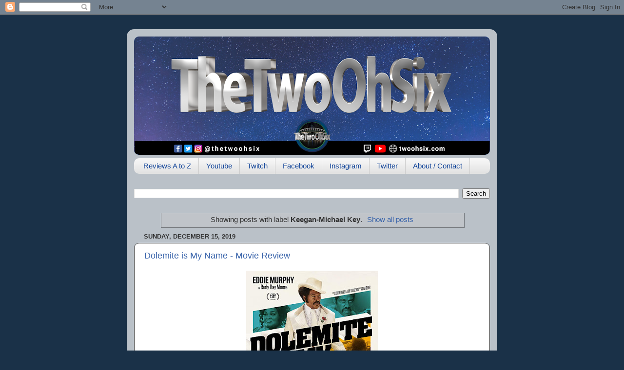

--- FILE ---
content_type: text/html; charset=UTF-8
request_url: https://www.twoohsix.com/search/label/Keegan-Michael%20Key
body_size: 22449
content:
<!DOCTYPE html>
<html class='v2' dir='ltr' xmlns='http://www.w3.org/1999/xhtml' xmlns:b='http://www.google.com/2005/gml/b' xmlns:data='http://www.google.com/2005/gml/data' xmlns:expr='http://www.google.com/2005/gml/expr'>
<head>
<link href='https://www.blogger.com/static/v1/widgets/335934321-css_bundle_v2.css' rel='stylesheet' type='text/css'/>
<meta content='IE=EmulateIE7' http-equiv='X-UA-Compatible'/>
<meta content='width=1100' name='viewport'/>
<meta content='text/html; charset=UTF-8' http-equiv='Content-Type'/>
<meta content='blogger' name='generator'/>
<link href='https://www.twoohsix.com/favicon.ico' rel='icon' type='image/x-icon'/>
<link href='https://www.twoohsix.com/search/label/Keegan-Michael%20Key' rel='canonical'/>
<link rel="alternate" type="application/atom+xml" title="TheTwoOhSix - Atom" href="https://www.twoohsix.com/feeds/posts/default" />
<link rel="alternate" type="application/rss+xml" title="TheTwoOhSix - RSS" href="https://www.twoohsix.com/feeds/posts/default?alt=rss" />
<link rel="service.post" type="application/atom+xml" title="TheTwoOhSix - Atom" href="https://www.blogger.com/feeds/657077814644647872/posts/default" />
<link rel="me" href="https://www.blogger.com/profile/13169686714584600469" />
<!--Can't find substitution for tag [blog.ieCssRetrofitLinks]-->
<meta content='Movie Reviews, Events, and Seattle Culture. Welcome to the TwoOhSix!' name='description'/>
<meta content='https://www.twoohsix.com/search/label/Keegan-Michael%20Key' property='og:url'/>
<meta content='TheTwoOhSix' property='og:title'/>
<meta content='Movie Reviews, Events, and Seattle Culture. Welcome to the TwoOhSix!' property='og:description'/>
<title>
TheTwoOhSix: Keegan-Michael Key
</title>
<style id='page-skin-1' type='text/css'><!--
/*-----------------------------------------------
Blogger Template Style
Name:     Picture Window
Designer: Josh Peterson
URL:      www.noaesthetic.com
----------------------------------------------- */
/* Variable definitions
====================
<Variable name="keycolor" description="Main Color" type="color" default="#1a222a"/>
<Variable name="body.background" description="Body Background" type="background"
color="#1a3148" default="#111111 url(//themes.googleusercontent.com/image?id=1OACCYOE0-eoTRTfsBuX1NMN9nz599ufI1Jh0CggPFA_sK80AGkIr8pLtYRpNUKPmwtEa) repeat-x fixed top center"/>
<Group description="Page Text" selector="body">
<Variable name="body.font" description="Font" type="font"
default="normal normal 15px Arial, Tahoma, Helvetica, FreeSans, sans-serif"/>
<Variable name="body.text.color" description="Text Color" type="color" default="#333333"/>
</Group>
<Group description="Backgrounds" selector=".body-fauxcolumns-outer">
<Variable name="body.background.color" description="Outer Background" type="color" default="#296695"/>
<Variable name="header.background.color" description="Header Background" type="color" default="transparent"/>
<Variable name="post.background.color" description="Post Background" type="color" default="#ffffff"/>
</Group>
<Group description="Links" selector=".main-outer">
<Variable name="link.color" description="Link Color" type="color" default="#336699"/>
<Variable name="link.visited.color" description="Visited Color" type="color" default="#6699cc"/>
<Variable name="link.hover.color" description="Hover Color" type="color" default="#33aaff"/>
</Group>
<Group description="Blog Title" selector=".header h1">
<Variable name="header.font" description="Title Font" type="font"
default="normal normal 36px Arial, Tahoma, Helvetica, FreeSans, sans-serif"/>
<Variable name="header.text.color" description="Text Color" type="color" default="#ffffff" />
</Group>
<Group description="Tabs Text" selector=".tabs-inner .widget li a">
<Variable name="tabs.font" description="Font" type="font"
default="normal normal 15px Arial, Tahoma, Helvetica, FreeSans, sans-serif"/>
<Variable name="tabs.text.color" description="Text Color" type="color" default="#ffffff"/>
<Variable name="tabs.selected.text.color" description="Selected Color" type="color" default="#3863aa"/>
</Group>
<Group description="Tabs Background" selector=".tabs-outer .PageList">
<Variable name="tabs.background.color" description="Background Color" type="color" default="transparent"/>
<Variable name="tabs.selected.background.color" description="Selected Color" type="color" default="transparent"/>
<Variable name="tabs.separator.color" description="Separator Color" type="color" default="transparent"/>
</Group>
<Group description="Post Title" selector="h3.post-title, .comments h4">
<Variable name="post.title.font" description="Title Font" type="font"
default="normal normal 18px Arial, Tahoma, Helvetica, FreeSans, sans-serif"/>
</Group>
<Group description="Date Header" selector=".date-header">
<Variable name="date.header.color" description="Text Color" type="color" default="#333333"/>
</Group>
<Group description="Post" selector=".post">
<Variable name="post.footer.text.color" description="Footer Text Color" type="color" default="#999999"/>
<Variable name="post.border.color" description="Border Color" type="color" default="#dddddd"/>
</Group>
<Group description="Gadgets" selector="h2">
<Variable name="widget.title.font" description="Title Font" type="font"
default="bold normal 13px Arial, Tahoma, Helvetica, FreeSans, sans-serif"/>
<Variable name="widget.title.text.color" description="Title Color" type="color" default="#888888"/>
</Group>
<Group description="Footer" selector=".footer-outer">
<Variable name="footer.text.color" description="Text Color" type="color" default="#cccccc"/>
<Variable name="footer.widget.title.text.color" description="Gadget Title Color" type="color" default="#aaaaaa"/>
</Group>
<Group description="Footer Links" selector=".footer-outer">
<Variable name="footer.link.color" description="Link Color" type="color" default="#99ccee"/>
<Variable name="footer.link.visited.color" description="Visited Color" type="color" default="#77aaee"/>
<Variable name="footer.link.hover.color" description="Hover Color" type="color" default="#33aaff"/>
</Group>
<Variable name="content.margin" description="Content Margin Top" type="length" default="20px"/>
<Variable name="content.padding" description="Content Padding" type="length" default="0"/>
<Variable name="content.background" description="Content Background" type="background"
default="transparent none repeat scroll top left"/>
<Variable name="content.border.radius" description="Content Border Radius" type="length" default="0"/>
<Variable name="content.shadow.spread" description="Content Shadow Spread" type="length" default="0"/>
<Variable name="header.padding" description="Header Padding" type="length" default="0"/>
<Variable name="header.background.gradient" description="Header Gradient" type="url"
default="none"/>
<Variable name="header.border.radius" description="Header Border Radius" type="length" default="0"/>
<Variable name="main.border.radius.top" description="Main Border Radius" type="length" default="20px"/>
<Variable name="footer.border.radius.top" description="Footer Border Radius Top" type="length" default="0"/>
<Variable name="footer.border.radius.bottom" description="Footer Border Radius Bottom" type="length" default="20px"/>
<Variable name="region.shadow.spread" description="Main and Footer Shadow Spread" type="length" default="3px"/>
<Variable name="region.shadow.offset" description="Main and Footer Shadow Offset" type="length" default="1px"/>
<Variable name="tabs.background.gradient" description="Tab Background Gradient" type="url" default="none"/>
<Variable name="tab.selected.background.gradient" description="Selected Tab Background" type="url"
default="url(//www.blogblog.com/1kt/transparent/white80.png)"/>
<Variable name="tab.background" description="Tab Background" type="background"
default="transparent url(//www.blogblog.com/1kt/transparent/black50.png) repeat scroll top left"/>
<Variable name="tab.border.radius" description="Tab Border Radius" type="length" default="10px" />
<Variable name="tab.first.border.radius" description="First Tab Border Radius" type="length" default="10px" />
<Variable name="tabs.border.radius" description="Tabs Border Radius" type="length" default="0" />
<Variable name="tabs.spacing" description="Tab Spacing" type="length" default=".25em"/>
<Variable name="tabs.margin.bottom" description="Tab Margin Bottom" type="length" default="0"/>
<Variable name="tabs.margin.sides" description="Tab Margin Sides" type="length" default="20px"/>
<Variable name="main.background" description="Main Background" type="background"
default="transparent url(//www.blogblog.com/1kt/transparent/white80.png) repeat scroll top left"/>
<Variable name="main.padding.sides" description="Main Padding Sides" type="length" default="20px"/>
<Variable name="footer.background" description="Footer Background" type="background"
default="transparent url(//www.blogblog.com/1kt/transparent/black50.png) repeat scroll top left"/>
<Variable name="post.margin.sides" description="Post Margin Sides" type="length" default="-20px"/>
<Variable name="post.border.radius" description="Post Border Radius" type="length" default="5px"/>
<Variable name="widget.title.text.transform" description="Widget Title Text Transform" type="string" default="uppercase"/>
<Variable name="mobile.background.overlay" description="Mobile Background Overlay" type="string"
default="transparent none repeat scroll top left"/>
<Variable name="startSide" description="Side where text starts in blog language" type="automatic" default="left"/>
<Variable name="endSide" description="Side where text ends in blog language" type="automatic" default="right"/>
*/
/* Content
----------------------------------------------- */
body {
font: normal normal 15px Arial, Tahoma, Helvetica, FreeSans, sans-serif;
color: #333333;
background: #1a3148 none no-repeat scroll center center;
}
html body .region-inner {
min-width: 0;
max-width: 100%;
width: auto;
}
.content-outer {
font-size: 90%;
}
a:link {
text-decoration:none;
color: #3863aa;
}
a:visited {
text-decoration:none;
color: #6e92ce;
}
a:hover {
text-decoration:underline;
color: #3e96ff;
}
.content-outer {
background: transparent url(//www.blogblog.com/1kt/transparent/white80.png) repeat scroll top left;
-moz-border-radius: 15px;
-webkit-border-radius: 15px;
-goog-ms-border-radius: 15px;
border-radius: 15px;
-moz-box-shadow: 0 0 3px rgba(0, 0, 0, .15);
-webkit-box-shadow: 0 0 3px rgba(0, 0, 0, .15);
-goog-ms-box-shadow: 0 0 3px rgba(0, 0, 0, .15);
box-shadow: 0 0 3px rgba(0, 0, 0, .15);
margin: 30px auto;
}
.content-inner {
padding: 15px;
}
/* Header
----------------------------------------------- */
.header-outer {
background: #114499 url(//www.blogblog.com/1kt/transparent/header_gradient_shade.png) repeat-x scroll top left;
_background-image: none;
color: #ffffff;
-moz-border-radius: 10px;
-webkit-border-radius: 10px;
-goog-ms-border-radius: 10px;
border-radius: 10px;
}
.Header img, .Header #header-inner {
-moz-border-radius: 10px;
-webkit-border-radius: 10px;
-goog-ms-border-radius: 10px;
border-radius: 10px;
}
.header-inner .Header .titlewrapper,
.header-inner .Header .descriptionwrapper {
padding-left: 30px;
padding-right: 30px;
}
.Header h1 {
font: normal normal 36px Arial, Tahoma, Helvetica, FreeSans, sans-serif;
text-shadow: 1px 1px 3px rgba(0, 0, 0, 0.3);
}
.Header h1 a {
color: #ffffff;
}
.Header .description {
font-size: 130%;
}
/* Tabs
----------------------------------------------- */
.tabs-inner {
margin: .5em 0 0;
padding: 0;
}
.tabs-inner .section {
margin: 0;
}
.tabs-inner .widget ul {
padding: 0;
background: #f5f5f5 url(//www.blogblog.com/1kt/transparent/tabs_gradient_shade.png) repeat scroll bottom;
-moz-border-radius: 10px;
-webkit-border-radius: 10px;
-goog-ms-border-radius: 10px;
border-radius: 10px;
}
.tabs-inner .widget li {
border: none;
}
.tabs-inner .widget li a {
display: inline-block;
padding: .5em 1em;
margin-right: 0;
color: #114499;
font: normal normal 15px Arial, Tahoma, Helvetica, FreeSans, sans-serif;
-moz-border-radius: 0 0 0 0;
-webkit-border-top-left-radius: 0;
-webkit-border-top-right-radius: 0;
-goog-ms-border-radius: 0 0 0 0;
border-radius: 0 0 0 0;
background: transparent none no-repeat scroll top left;
border-right: 1px solid #cccccc;
}
.tabs-inner .widget li:first-child a {
padding-left: 1.25em;
-moz-border-radius-topleft: 10px;
-moz-border-radius-bottomleft: 10px;
-webkit-border-top-left-radius: 10px;
-webkit-border-bottom-left-radius: 10px;
-goog-ms-border-top-left-radius: 10px;
-goog-ms-border-bottom-left-radius: 10px;
border-top-left-radius: 10px;
border-bottom-left-radius: 10px;
}
.tabs-inner .widget li.selected a,
.tabs-inner .widget li a:hover {
position: relative;
z-index: 1;
background: #ffffff url(//www.blogblog.com/1kt/transparent/tabs_gradient_shade.png) repeat scroll bottom;
color: #000000;
-moz-box-shadow: 0 0 0 rgba(0, 0, 0, .15);
-webkit-box-shadow: 0 0 0 rgba(0, 0, 0, .15);
-goog-ms-box-shadow: 0 0 0 rgba(0, 0, 0, .15);
box-shadow: 0 0 0 rgba(0, 0, 0, .15);
}
/* Headings
----------------------------------------------- */
h2 {
font: bold normal 13px Arial, Tahoma, Helvetica, FreeSans, sans-serif;
text-transform: uppercase;
color: #000000;
margin: .5em 0;
}
/* Main
----------------------------------------------- */
.main-outer {
background: transparent none repeat scroll top center;
-moz-border-radius: 0 0 0 0;
-webkit-border-top-left-radius: 0;
-webkit-border-top-right-radius: 0;
-webkit-border-bottom-left-radius: 0;
-webkit-border-bottom-right-radius: 0;
-goog-ms-border-radius: 0 0 0 0;
border-radius: 0 0 0 0;
-moz-box-shadow: 0 0 0 rgba(0, 0, 0, .15);
-webkit-box-shadow: 0 0 0 rgba(0, 0, 0, .15);
-goog-ms-box-shadow: 0 0 0 rgba(0, 0, 0, .15);
box-shadow: 0 0 0 rgba(0, 0, 0, .15);
}
.main-inner {
padding: 15px 5px 20px;
}
.main-inner .column-center-inner {
padding: 0 0;
}
.main-inner .column-left-inner {
padding-left: 0;
}
.main-inner .column-right-inner {
padding-right: 0;
}
/* Posts
----------------------------------------------- */
h3.post-title {
margin: 0;
font: normal normal 18px Arial, Tahoma, Helvetica, FreeSans, sans-serif;
}
.comments h4 {
margin: 1em 0 0;
font: normal normal 18px Arial, Tahoma, Helvetica, FreeSans, sans-serif;
}
.date-header span {
color: #333333;
}
.post-outer {
background-color: #ffffff;
border: solid 1px #333333;
-moz-border-radius: 10px;
-webkit-border-radius: 10px;
border-radius: 10px;
-goog-ms-border-radius: 10px;
padding: 15px 20px;
margin: 0 -20px 20px;
}
.post-body {
line-height: 1.4;
font-size: 110%;
position: relative;
}
.post-header {
margin: 0 0 1.5em;
color: #000000;
line-height: 1.6;
}
.post-footer {
margin: .5em 0 0;
color: #000000;
line-height: 1.6;
}
#blog-pager {
font-size: 140%
}
#comments .comment-author {
padding-top: 1.5em;
border-top: dashed 1px #ccc;
border-top: dashed 1px rgba(128, 128, 128, .5);
background-position: 0 1.5em;
}
#comments .comment-author:first-child {
padding-top: 0;
border-top: none;
}
.avatar-image-container {
margin: .2em 0 0;
}
/* Comments
----------------------------------------------- */
.comments .comments-content .icon.blog-author {
background-repeat: no-repeat;
background-image: url([data-uri]);
}
.comments .comments-content .loadmore a {
border-top: 1px solid #3e96ff;
border-bottom: 1px solid #3e96ff;
}
.comments .continue {
border-top: 2px solid #3e96ff;
}
/* Widgets
----------------------------------------------- */
.widget ul, .widget #ArchiveList ul.flat {
padding: 0;
list-style: none;
}
.widget ul li, .widget #ArchiveList ul.flat li {
border-top: dashed 1px #ccc;
border-top: dashed 1px rgba(128, 128, 128, .5);
}
.widget ul li:first-child, .widget #ArchiveList ul.flat li:first-child {
border-top: none;
}
.widget .post-body ul {
list-style: disc;
}
.widget .post-body ul li {
border: none;
}
/* Footer
----------------------------------------------- */
.footer-outer {
color:#000000;
background: transparent url(//www.blogblog.com/1kt/transparent/black50.png) repeat scroll top left;
-moz-border-radius: 10px 10px 10px 10px;
-webkit-border-top-left-radius: 10px;
-webkit-border-top-right-radius: 10px;
-webkit-border-bottom-left-radius: 10px;
-webkit-border-bottom-right-radius: 10px;
-goog-ms-border-radius: 10px 10px 10px 10px;
border-radius: 10px 10px 10px 10px;
-moz-box-shadow: 0 0 0 rgba(0, 0, 0, .15);
-webkit-box-shadow: 0 0 0 rgba(0, 0, 0, .15);
-goog-ms-box-shadow: 0 0 0 rgba(0, 0, 0, .15);
box-shadow: 0 0 0 rgba(0, 0, 0, .15);
}
.footer-inner {
padding: 10px 5px 20px;
}
.footer-outer a {
color: #000000;
}
.footer-outer a:visited {
color: #bbbbbb;
}
.footer-outer a:hover {
color: #ffffff;
}
.footer-outer .widget h2 {
color: #bbbbbb;
}
/* Mobile
----------------------------------------------- */
html body.mobile {
height: auto;
}
html body.mobile {
min-height: 480px;
background-size: 100% auto;
}
.mobile .body-fauxcolumn-outer {
background: transparent none repeat scroll top left;
}
html .mobile .mobile-date-outer, html .mobile .blog-pager {
border-bottom: none;
background: transparent none repeat scroll top center;
margin-bottom: 10px;
}
.mobile .date-outer {
background: transparent none repeat scroll top center;
}
.mobile .header-outer, .mobile .main-outer,
.mobile .post-outer, .mobile .footer-outer {
-moz-border-radius: 0;
-webkit-border-radius: 0;
-goog-ms-border-radius: 0;
border-radius: 0;
}
.mobile .content-outer,
.mobile .main-outer,
.mobile .post-outer {
background: inherit;
border: none;
}
.mobile .content-outer {
font-size: 100%;
}
.mobile-link-button {
background-color: #3863aa;
}
.mobile-link-button a:link, .mobile-link-button a:visited {
color: #ffffff;
}
.mobile-index-contents {
color: #333333;
}
.mobile .tabs-inner .PageList .widget-content {
background: #ffffff url(//www.blogblog.com/1kt/transparent/tabs_gradient_shade.png) repeat scroll bottom;
color: #000000;
}
.mobile .tabs-inner .PageList .widget-content .pagelist-arrow {
border-left: 1px solid #cccccc;
}

--></style>
<style id='template-skin-1' type='text/css'><!--
body {
min-width: 760px;
}
.content-outer, .content-fauxcolumn-outer, .region-inner {
min-width: 760px;
max-width: 760px;
_width: 760px;
}
.main-inner .columns {
padding-left: 0px;
padding-right: 0px;
}
.main-inner .fauxcolumn-center-outer {
left: 0px;
right: 0px;
/* IE6 does not respect left and right together */
_width: expression(this.parentNode.offsetWidth -
parseInt("0px") -
parseInt("0px") + 'px');
}
.main-inner .fauxcolumn-left-outer {
width: 0px;
}
.main-inner .fauxcolumn-right-outer {
width: 0px;
}
.main-inner .column-left-outer {
width: 0px;
right: 100%;
margin-left: -0px;
}
.main-inner .column-right-outer {
width: 0px;
margin-right: -0px;
}
#layout {
min-width: 0;
}
#layout .content-outer {
min-width: 0;
width: 800px;
}
#layout .region-inner {
min-width: 0;
width: auto;
}
--></style>
<link href='https://www.blogger.com/dyn-css/authorization.css?targetBlogID=657077814644647872&amp;zx=44a4cdfb-3149-4e03-b7ef-b89b53a93d0c' media='none' onload='if(media!=&#39;all&#39;)media=&#39;all&#39;' rel='stylesheet'/><noscript><link href='https://www.blogger.com/dyn-css/authorization.css?targetBlogID=657077814644647872&amp;zx=44a4cdfb-3149-4e03-b7ef-b89b53a93d0c' rel='stylesheet'/></noscript>
<meta name='google-adsense-platform-account' content='ca-host-pub-1556223355139109'/>
<meta name='google-adsense-platform-domain' content='blogspot.com'/>

<!-- data-ad-client=ca-pub-6717772157841462 -->

</head>
<body class='loading'>
<div class='navbar section' id='navbar'><div class='widget Navbar' data-version='1' id='Navbar1'><script type="text/javascript">
    function setAttributeOnload(object, attribute, val) {
      if(window.addEventListener) {
        window.addEventListener('load',
          function(){ object[attribute] = val; }, false);
      } else {
        window.attachEvent('onload', function(){ object[attribute] = val; });
      }
    }
  </script>
<div id="navbar-iframe-container"></div>
<script type="text/javascript" src="https://apis.google.com/js/platform.js"></script>
<script type="text/javascript">
      gapi.load("gapi.iframes:gapi.iframes.style.bubble", function() {
        if (gapi.iframes && gapi.iframes.getContext) {
          gapi.iframes.getContext().openChild({
              url: 'https://www.blogger.com/navbar/657077814644647872?origin\x3dhttps://www.twoohsix.com',
              where: document.getElementById("navbar-iframe-container"),
              id: "navbar-iframe"
          });
        }
      });
    </script><script type="text/javascript">
(function() {
var script = document.createElement('script');
script.type = 'text/javascript';
script.src = '//pagead2.googlesyndication.com/pagead/js/google_top_exp.js';
var head = document.getElementsByTagName('head')[0];
if (head) {
head.appendChild(script);
}})();
</script>
</div></div>
<div itemscope='itemscope' itemtype='http://schema.org/Blog' style='display: none;'>
<meta content='TheTwoOhSix' itemprop='name'/>
<meta content='Movie Reviews, Events, and Seattle Culture. Welcome to the TwoOhSix!' itemprop='description'/>
</div>
<div class='body-fauxcolumns'>
<div class='fauxcolumn-outer body-fauxcolumn-outer'>
<div class='cap-top'>
<div class='cap-left'></div>
<div class='cap-right'></div>
</div>
<div class='fauxborder-left'>
<div class='fauxborder-right'></div>
<div class='fauxcolumn-inner'>
</div>
</div>
<div class='cap-bottom'>
<div class='cap-left'></div>
<div class='cap-right'></div>
</div>
</div>
</div>
<div class='content'>
<div class='content-fauxcolumns'>
<div class='fauxcolumn-outer content-fauxcolumn-outer'>
<div class='cap-top'>
<div class='cap-left'></div>
<div class='cap-right'></div>
</div>
<div class='fauxborder-left'>
<div class='fauxborder-right'></div>
<div class='fauxcolumn-inner'>
</div>
</div>
<div class='cap-bottom'>
<div class='cap-left'></div>
<div class='cap-right'></div>
</div>
</div>
</div>
<div class='content-outer'>
<div class='content-cap-top cap-top'>
<div class='cap-left'></div>
<div class='cap-right'></div>
</div>
<div class='fauxborder-left content-fauxborder-left'>
<div class='fauxborder-right content-fauxborder-right'></div>
<div class='content-inner'>
<header>
<div class='header-outer'>
<div class='header-cap-top cap-top'>
<div class='cap-left'></div>
<div class='cap-right'></div>
</div>
<div class='fauxborder-left header-fauxborder-left'>
<div class='fauxborder-right header-fauxborder-right'></div>
<div class='region-inner header-inner'>
<div class='header section' id='header'><div class='widget Header' data-version='1' id='Header1'>
<div id='header-inner'>
<a href='https://www.twoohsix.com/' style='display: block'>
<img alt='TheTwoOhSix' height='243px; ' id='Header1_headerimg' src='https://blogger.googleusercontent.com/img/a/AVvXsEi1wX0OfMqcprrj0H7TtBZ8ZWzVUXGGX5jY2Nw7faw4jsIQi5M3A-hJjyR_EzA10tP1AqV1oMwxyNQSIbxEMYorOAlmrCLyma1LYvpn5VzycMNVl52z1wxYEj3bUZzp4vzSxLd7P8eVWZRx-C4N6t8nIe4lz97S9o-qMNuutT_q4NVzKF-d9cRqzg=s730' style='display: block' width='730px; '/>
</a>
</div>
</div></div>
</div>
</div>
<div class='header-cap-bottom cap-bottom'>
<div class='cap-left'></div>
<div class='cap-right'></div>
</div>
</div>
</header>
<div class='tabs-outer'>
<div class='tabs-cap-top cap-top'>
<div class='cap-left'></div>
<div class='cap-right'></div>
</div>
<div class='fauxborder-left tabs-fauxborder-left'>
<div class='fauxborder-right tabs-fauxborder-right'></div>
<div class='region-inner tabs-inner'>
<div class='tabs section' id='crosscol'><div class='widget PageList' data-version='1' id='PageList1'>
<div class='widget-content'>
<ul>
<li>
<a href='http://www.twoohsix.com/2011/09/movie-reviews-to-z.html'>
Reviews A to Z
</a>
</li>
<li>
<a href='https://www.youtube.com/c/TwoOhSixcom'>
Youtube
</a>
</li>
<li>
<a href='https://www.twitch.tv/thetwoohsix'>
Twitch
</a>
</li>
<li>
<a href='http://www.facebook.com/thetwoohsix'>
Facebook
</a>
</li>
<li>
<a href='https://www.instagram.com/thetwoohsix/'>
Instagram
</a>
</li>
<li>
<a href='http://twitter.com/thetwoohsix'>
Twitter
</a>
</li>
<li>
<a href='http://www.twoohsix.com/2013/04/about-contact.html'>
About / Contact
</a>
</li>
</ul>
<div class='clear'></div>
</div>
</div></div>
<div class='tabs section' id='crosscol-overflow'><div class='widget BlogSearch' data-version='1' id='BlogSearch1'>
<h2 class='title'>Looking for Something?</h2>
<div class='widget-content'>
<div id='BlogSearch1_form'>
<form action='https://www.twoohsix.com/search' class='gsc-search-box' target='_top'>
<table cellpadding='0' cellspacing='0' class='gsc-search-box'>
<tbody>
<tr>
<td class='gsc-input'>
<input autocomplete='off' class='gsc-input' name='q' size='10' title='search' type='text' value=''/>
</td>
<td class='gsc-search-button'>
<input class='gsc-search-button' title='search' type='submit' value='Search'/>
</td>
</tr>
</tbody>
</table>
</form>
</div>
</div>
<div class='clear'></div>
</div></div>
</div>
</div>
<div class='tabs-cap-bottom cap-bottom'>
<div class='cap-left'></div>
<div class='cap-right'></div>
</div>
</div>
<div class='main-outer'>
<div class='main-cap-top cap-top'>
<div class='cap-left'></div>
<div class='cap-right'></div>
</div>
<div class='fauxborder-left main-fauxborder-left'>
<div class='fauxborder-right main-fauxborder-right'></div>
<div class='region-inner main-inner'>
<div class='columns fauxcolumns'>
<div class='fauxcolumn-outer fauxcolumn-center-outer'>
<div class='cap-top'>
<div class='cap-left'></div>
<div class='cap-right'></div>
</div>
<div class='fauxborder-left'>
<div class='fauxborder-right'></div>
<div class='fauxcolumn-inner'>
</div>
</div>
<div class='cap-bottom'>
<div class='cap-left'></div>
<div class='cap-right'></div>
</div>
</div>
<div class='fauxcolumn-outer fauxcolumn-left-outer'>
<div class='cap-top'>
<div class='cap-left'></div>
<div class='cap-right'></div>
</div>
<div class='fauxborder-left'>
<div class='fauxborder-right'></div>
<div class='fauxcolumn-inner'>
</div>
</div>
<div class='cap-bottom'>
<div class='cap-left'></div>
<div class='cap-right'></div>
</div>
</div>
<div class='fauxcolumn-outer fauxcolumn-right-outer'>
<div class='cap-top'>
<div class='cap-left'></div>
<div class='cap-right'></div>
</div>
<div class='fauxborder-left'>
<div class='fauxborder-right'></div>
<div class='fauxcolumn-inner'>
</div>
</div>
<div class='cap-bottom'>
<div class='cap-left'></div>
<div class='cap-right'></div>
</div>
</div>
<!-- corrects IE6 width calculation -->
<div class='columns-inner'>
<div class='column-center-outer'>
<div class='column-center-inner'>
<div class='main section' id='main'><div class='widget Blog' data-version='1' id='Blog1'>
<div class='blog-posts hfeed'>
<div class='status-msg-wrap'>
<div class='status-msg-body'>
Showing posts with label <b>Keegan-Michael Key</b>. <a href="https://www.twoohsix.com/">Show all posts</a>
</div>
<div class='status-msg-border'>
<div class='status-msg-bg'>
<div class='status-msg-hidden'>
Showing posts with label <b>Keegan-Michael Key</b>. <a href="https://www.twoohsix.com/">Show all posts</a>
</div>
</div>
</div>
</div>
<div style='clear: both;'></div>
<!--Can't find substitution for tag [defaultAdStart]-->

                                        <div class="date-outer">
                                      
<h2 class='date-header'>
<span>
Sunday, December 15, 2019
</span>
</h2>

                                        <div class="date-posts">
                                      
<div class='post-outer'>
<div class='post hentry' itemprop='blogPost' itemscope='itemscope' itemtype='http://schema.org/BlogPosting'>
<meta content='https://blogger.googleusercontent.com/img/b/R29vZ2xl/AVvXsEj5h7eMw9MbGTr9FVpubVXPFwFJexBpV-66ZB9Dn-_q7YBnXQxDTE3_1BqTMaa_C8F8qh2Ehb3YgqU6_8njOw5-S8SNCHXlOJzXJwLpN4drEEywS3N6BErOMHqmpNIZ0fFRNqFVo0IBYg/s72-c/dolemite+is+my+name.jpg' itemprop='image_url'/>
<meta content='657077814644647872' itemprop='blogId'/>
<meta content='862715539207211904' itemprop='postId'/>
<a name='862715539207211904'></a>
<h3 class='post-title entry-title' itemprop='name'>
<a href='https://www.twoohsix.com/2019/12/dolemite-is-my-name-movie-review.html'>
Dolemite is My Name - Movie Review
</a>
</h3>
<div class='post-header'>
<div class='post-header-line-1'></div>
</div>
<div class='post-body entry-content' id='post-body-862715539207211904' itemprop='articleBody'>
<div class="separator" style="clear: both; text-align: center;">
<a href="https://blogger.googleusercontent.com/img/b/R29vZ2xl/AVvXsEj5h7eMw9MbGTr9FVpubVXPFwFJexBpV-66ZB9Dn-_q7YBnXQxDTE3_1BqTMaa_C8F8qh2Ehb3YgqU6_8njOw5-S8SNCHXlOJzXJwLpN4drEEywS3N6BErOMHqmpNIZ0fFRNqFVo0IBYg/s1600/dolemite+is+my+name.jpg" imageanchor="1" style="margin-left: 1em; margin-right: 1em;"><img border="0" data-original-height="1000" data-original-width="675" height="400" src="https://blogger.googleusercontent.com/img/b/R29vZ2xl/AVvXsEj5h7eMw9MbGTr9FVpubVXPFwFJexBpV-66ZB9Dn-_q7YBnXQxDTE3_1BqTMaa_C8F8qh2Ehb3YgqU6_8njOw5-S8SNCHXlOJzXJwLpN4drEEywS3N6BErOMHqmpNIZ0fFRNqFVo0IBYg/s400/dolemite+is+my+name.jpg" width="270"></a></div>
<br>
<span style="font-size: large;">The Movie: Dolemite Is My Name</span><br>
<br>
The Director: Craig Brewer<br>
<br>
The Cast: Eddie Murphy, Keegan-Michael Key, Mike Epps, Wesley Snipes, Craig Robinson, Titus Burgess, Da&#39;Vine Joy Randolph, Kodi Smit-McPhee, Snoop Dogg, Ron Cephas Jones, T.I., Luenell, Tasha Smith, Chris Rock<br>
<br>
The Story: Eddie Murphy portrays real-life legend Rudy Ray Moore, a comedy and rap pioneer who proved naysayers wrong when his hilarious, obscene, kung-fu fighting alter ego, Dolemite, became a 1970s Blaxploitation phenomenon.<br>
<br>
<div style='clear: both;'></div>
</div>
<div class='jump-link'>
<a href='https://www.twoohsix.com/2019/12/dolemite-is-my-name-movie-review.html#more' title='Dolemite is My Name - Movie Review'>
Read more &#187;
</a>
</div>
<div class='post-footer'>
<div class='post-footer-line post-footer-line-1'>
<span class='post-author vcard'>
Posted by
<span class='fn' itemprop='author' itemscope='itemscope' itemtype='http://schema.org/Person'>
<meta content='https://www.blogger.com/profile/13169686714584600469' itemprop='url'/>
<a href='https://www.blogger.com/profile/13169686714584600469' rel='author' title='author profile'>
<span itemprop='name'>
Marc Morin
</span>
</a>
</span>
</span>
<span class='post-timestamp'>
</span>
<span class='post-location'>
</span>
</div>
<div class='post-footer-line post-footer-line-2'>
<div class='post-share-buttons goog-inline-block'>
<a class='goog-inline-block share-button sb-email' href='https://www.blogger.com/share-post.g?blogID=657077814644647872&postID=862715539207211904&target=email' target='_blank' title='Email This'>
<span class='share-button-link-text'>
Email This
</span>
</a>
<a class='goog-inline-block share-button sb-blog' href='https://www.blogger.com/share-post.g?blogID=657077814644647872&postID=862715539207211904&target=blog' onclick='window.open(this.href, "_blank", "height=270,width=475"); return false;' target='_blank' title='BlogThis!'>
<span class='share-button-link-text'>
BlogThis!
</span>
</a>
<a class='goog-inline-block share-button sb-twitter' href='https://www.blogger.com/share-post.g?blogID=657077814644647872&postID=862715539207211904&target=twitter' target='_blank' title='Share to X'>
<span class='share-button-link-text'>
Share to X
</span>
</a>
<a class='goog-inline-block share-button sb-facebook' href='https://www.blogger.com/share-post.g?blogID=657077814644647872&postID=862715539207211904&target=facebook' onclick='window.open(this.href, "_blank", "height=430,width=640"); return false;' target='_blank' title='Share to Facebook'>
<span class='share-button-link-text'>
Share to Facebook
</span>
</a>
</div>
<span class='post-comment-link'>
<a class='comment-link' href='https://www.twoohsix.com/2019/12/dolemite-is-my-name-movie-review.html#comment-form' onclick=''>
No comments
                                    :
                                  </a>
</span>
<span class='post-icons'>
</span>
</div>
<div class='post-footer-line post-footer-line-3'>
<span class='post-labels'>
Labels:
<a href='https://www.twoohsix.com/search/label/2019%20Movie%20Reviews' rel='tag'>
2019 Movie Reviews
</a>

                                              ,
                                            
<a href='https://www.twoohsix.com/search/label/Chris%20Rock' rel='tag'>
Chris Rock
</a>

                                              ,
                                            
<a href='https://www.twoohsix.com/search/label/Craig%20Robinson' rel='tag'>
Craig Robinson
</a>

                                              ,
                                            
<a href='https://www.twoohsix.com/search/label/Eddie%20Murphy' rel='tag'>
Eddie Murphy
</a>

                                              ,
                                            
<a href='https://www.twoohsix.com/search/label/Keegan-Michael%20Key' rel='tag'>
Keegan-Michael Key
</a>

                                              ,
                                            
<a href='https://www.twoohsix.com/search/label/Kodi%20Smit-McPhee' rel='tag'>
Kodi Smit-McPhee
</a>

                                              ,
                                            
<a href='https://www.twoohsix.com/search/label/Luenell' rel='tag'>
Luenell
</a>

                                              ,
                                            
<a href='https://www.twoohsix.com/search/label/Mike%20Epps' rel='tag'>
Mike Epps
</a>

                                              ,
                                            
<a href='https://www.twoohsix.com/search/label/Ron%20Cephas%20Jones' rel='tag'>
Ron Cephas Jones
</a>

                                              ,
                                            
<a href='https://www.twoohsix.com/search/label/T.I.' rel='tag'>
T.I.
</a>

                                              ,
                                            
<a href='https://www.twoohsix.com/search/label/Wesley%20Snipes' rel='tag'>
Wesley Snipes
</a>
</span>
<span class='post-backlinks post-comment-link'>
</span>
</div>
</div>
</div>
</div>

                                          </div></div>
                                        

                                        <div class="date-outer">
                                      
<h2 class='date-header'>
<span>
Monday, August 5, 2019
</span>
</h2>

                                        <div class="date-posts">
                                      
<div class='post-outer'>
<div class='post hentry' itemprop='blogPost' itemscope='itemscope' itemtype='http://schema.org/BlogPosting'>
<meta content='https://blogger.googleusercontent.com/img/b/R29vZ2xl/AVvXsEhHtC2jUe8OJaFiJquBzpSmlxptX5NcUv95b0wsrnH7_f8CTiO4_VVm4D6m0hQdKJdiKAaiBY7HMeZeU3hdqHGlgJOz7SthwReqT7HK_5IYMIjhfCjUTNV1gWCbVCY4nyKzRJi6drciww/s72-c/the+lion+king.jpg' itemprop='image_url'/>
<meta content='657077814644647872' itemprop='blogId'/>
<meta content='2225663606252948532' itemprop='postId'/>
<a name='2225663606252948532'></a>
<h3 class='post-title entry-title' itemprop='name'>
<a href='https://www.twoohsix.com/2019/08/the-lion-king-2019-movie-review.html'>
The Lion King (2019) - Movie Review
</a>
</h3>
<div class='post-header'>
<div class='post-header-line-1'></div>
</div>
<div class='post-body entry-content' id='post-body-2225663606252948532' itemprop='articleBody'>
<div class="separator" style="clear: both; text-align: center;">
<a href="https://blogger.googleusercontent.com/img/b/R29vZ2xl/AVvXsEhHtC2jUe8OJaFiJquBzpSmlxptX5NcUv95b0wsrnH7_f8CTiO4_VVm4D6m0hQdKJdiKAaiBY7HMeZeU3hdqHGlgJOz7SthwReqT7HK_5IYMIjhfCjUTNV1gWCbVCY4nyKzRJi6drciww/s1600/the+lion+king.jpg" imageanchor="1" style="margin-left: 1em; margin-right: 1em;"><img border="0" data-original-height="1000" data-original-width="674" height="400" src="https://blogger.googleusercontent.com/img/b/R29vZ2xl/AVvXsEhHtC2jUe8OJaFiJquBzpSmlxptX5NcUv95b0wsrnH7_f8CTiO4_VVm4D6m0hQdKJdiKAaiBY7HMeZeU3hdqHGlgJOz7SthwReqT7HK_5IYMIjhfCjUTNV1gWCbVCY4nyKzRJi6drciww/s400/the+lion+king.jpg" width="268"></a></div>
<br>
<span style="font-size: large;">The Movie: <b>The Lion King</b></span><br>
<br>
The Director: Jon Favreau<br>
<br>
The Cast: Donald Glover, Seth Rogen, Chiwetel Ejiofor, Alfre Woodard, Billy Eichner, John Kani, John Oliver, Beyoncé Knowles-Carter, James Earl Jones<br>
<br>
The Story: Hakuna Matata and the circle of life.<br>
<br>
<div style='clear: both;'></div>
</div>
<div class='jump-link'>
<a href='https://www.twoohsix.com/2019/08/the-lion-king-2019-movie-review.html#more' title='The Lion King (2019) - Movie Review'>
Read more &#187;
</a>
</div>
<div class='post-footer'>
<div class='post-footer-line post-footer-line-1'>
<span class='post-author vcard'>
Posted by
<span class='fn' itemprop='author' itemscope='itemscope' itemtype='http://schema.org/Person'>
<meta content='https://www.blogger.com/profile/13169686714584600469' itemprop='url'/>
<a href='https://www.blogger.com/profile/13169686714584600469' rel='author' title='author profile'>
<span itemprop='name'>
Marc Morin
</span>
</a>
</span>
</span>
<span class='post-timestamp'>
</span>
<span class='post-location'>
</span>
</div>
<div class='post-footer-line post-footer-line-2'>
<div class='post-share-buttons goog-inline-block'>
<a class='goog-inline-block share-button sb-email' href='https://www.blogger.com/share-post.g?blogID=657077814644647872&postID=2225663606252948532&target=email' target='_blank' title='Email This'>
<span class='share-button-link-text'>
Email This
</span>
</a>
<a class='goog-inline-block share-button sb-blog' href='https://www.blogger.com/share-post.g?blogID=657077814644647872&postID=2225663606252948532&target=blog' onclick='window.open(this.href, "_blank", "height=270,width=475"); return false;' target='_blank' title='BlogThis!'>
<span class='share-button-link-text'>
BlogThis!
</span>
</a>
<a class='goog-inline-block share-button sb-twitter' href='https://www.blogger.com/share-post.g?blogID=657077814644647872&postID=2225663606252948532&target=twitter' target='_blank' title='Share to X'>
<span class='share-button-link-text'>
Share to X
</span>
</a>
<a class='goog-inline-block share-button sb-facebook' href='https://www.blogger.com/share-post.g?blogID=657077814644647872&postID=2225663606252948532&target=facebook' onclick='window.open(this.href, "_blank", "height=430,width=640"); return false;' target='_blank' title='Share to Facebook'>
<span class='share-button-link-text'>
Share to Facebook
</span>
</a>
</div>
<span class='post-comment-link'>
<a class='comment-link' href='https://www.twoohsix.com/2019/08/the-lion-king-2019-movie-review.html#comment-form' onclick=''>
No comments
                                    :
                                  </a>
</span>
<span class='post-icons'>
</span>
</div>
<div class='post-footer-line post-footer-line-3'>
<span class='post-labels'>
Labels:
<a href='https://www.twoohsix.com/search/label/2019%20Movie%20Reviews' rel='tag'>
2019 Movie Reviews
</a>

                                              ,
                                            
<a href='https://www.twoohsix.com/search/label/Alfre%20Woodard' rel='tag'>
Alfre Woodard
</a>

                                              ,
                                            
<a href='https://www.twoohsix.com/search/label/Chiwetel%20Ejiofor' rel='tag'>
Chiwetel Ejiofor
</a>

                                              ,
                                            
<a href='https://www.twoohsix.com/search/label/Donald%20Glover' rel='tag'>
Donald Glover
</a>

                                              ,
                                            
<a href='https://www.twoohsix.com/search/label/Flash%27s%20Favorites' rel='tag'>
Flash&#39;s Favorites
</a>

                                              ,
                                            
<a href='https://www.twoohsix.com/search/label/Florence%20Kasumba' rel='tag'>
Florence Kasumba
</a>

                                              ,
                                            
<a href='https://www.twoohsix.com/search/label/James%20Earl%20Jones' rel='tag'>
James Earl Jones
</a>

                                              ,
                                            
<a href='https://www.twoohsix.com/search/label/John%20Kani' rel='tag'>
John Kani
</a>

                                              ,
                                            
<a href='https://www.twoohsix.com/search/label/Keegan-Michael%20Key' rel='tag'>
Keegan-Michael Key
</a>

                                              ,
                                            
<a href='https://www.twoohsix.com/search/label/Seth%20Rogen' rel='tag'>
Seth Rogen
</a>

                                              ,
                                            
<a href='https://www.twoohsix.com/search/label/Shahadi%20Wright%20Joseph' rel='tag'>
Shahadi Wright Joseph
</a>
</span>
<span class='post-backlinks post-comment-link'>
</span>
</div>
</div>
</div>
</div>

                                          </div></div>
                                        

                                        <div class="date-outer">
                                      
<h2 class='date-header'>
<span>
Friday, June 21, 2019
</span>
</h2>

                                        <div class="date-posts">
                                      
<div class='post-outer'>
<div class='post hentry' itemprop='blogPost' itemscope='itemscope' itemtype='http://schema.org/BlogPosting'>
<meta content='https://blogger.googleusercontent.com/img/b/R29vZ2xl/AVvXsEin_JN7zsJgwlcoRmZz9DqpmixLEho4jxMh5nHEnRXk0siHohYKLBUKeadIjQ2LO5YkzZ-jJ9Ew_XV4ZXxOYm1HwBJRFu4OVJRknRQUQEUKB3vJBGlZ5IX_g-4Lff8sFYJVarDc6_y2XQ/s72-c/toy+story+4.jpg' itemprop='image_url'/>
<meta content='657077814644647872' itemprop='blogId'/>
<meta content='3126671499873918296' itemprop='postId'/>
<a name='3126671499873918296'></a>
<h3 class='post-title entry-title' itemprop='name'>
<a href='https://www.twoohsix.com/2019/06/toy-story-4-movie-review.html'>
Toy Story 4 - Movie Review
</a>
</h3>
<div class='post-header'>
<div class='post-header-line-1'></div>
</div>
<div class='post-body entry-content' id='post-body-3126671499873918296' itemprop='articleBody'>
<div class="separator" style="clear: both; text-align: center;">
<a href="https://blogger.googleusercontent.com/img/b/R29vZ2xl/AVvXsEin_JN7zsJgwlcoRmZz9DqpmixLEho4jxMh5nHEnRXk0siHohYKLBUKeadIjQ2LO5YkzZ-jJ9Ew_XV4ZXxOYm1HwBJRFu4OVJRknRQUQEUKB3vJBGlZ5IX_g-4Lff8sFYJVarDc6_y2XQ/s1600/toy+story+4.jpg" imageanchor="1" style="margin-left: 1em; margin-right: 1em;"><img border="0" data-original-height="1000" data-original-width="674" height="400" src="https://blogger.googleusercontent.com/img/b/R29vZ2xl/AVvXsEin_JN7zsJgwlcoRmZz9DqpmixLEho4jxMh5nHEnRXk0siHohYKLBUKeadIjQ2LO5YkzZ-jJ9Ew_XV4ZXxOYm1HwBJRFu4OVJRknRQUQEUKB3vJBGlZ5IX_g-4Lff8sFYJVarDc6_y2XQ/s400/toy+story+4.jpg" width="268"></a></div>
<br>
<span style="font-size: large;">The Movie: <b>Toy Story 4</b></span><br>
<br>
The Director: Josh Cooley<br>
<br>
The Cast: Tom Hanks, Tim Allen, Annie Potts, Tony Hale, Keegan-Michael Key, Jordan Peele, Madeleine McGraw, Christina Hendricks, Keanu Reeves, Ally Maki, Jay Hernandez, Lori Allen, Joan Cusack, John Ratzenberger, Carl Weathers,<br>
<br>
The Story: When a new toy called &quot;Forky&quot; joins Woody and the gang, a road trip alongside old and new friends reveals how big the world can be for a toy.<br>
<br>
<div style='clear: both;'></div>
</div>
<div class='jump-link'>
<a href='https://www.twoohsix.com/2019/06/toy-story-4-movie-review.html#more' title='Toy Story 4 - Movie Review'>
Read more &#187;
</a>
</div>
<div class='post-footer'>
<div class='post-footer-line post-footer-line-1'>
<span class='post-author vcard'>
Posted by
<span class='fn' itemprop='author' itemscope='itemscope' itemtype='http://schema.org/Person'>
<meta content='https://www.blogger.com/profile/13169686714584600469' itemprop='url'/>
<a href='https://www.blogger.com/profile/13169686714584600469' rel='author' title='author profile'>
<span itemprop='name'>
Marc Morin
</span>
</a>
</span>
</span>
<span class='post-timestamp'>
</span>
<span class='post-location'>
</span>
</div>
<div class='post-footer-line post-footer-line-2'>
<div class='post-share-buttons goog-inline-block'>
<a class='goog-inline-block share-button sb-email' href='https://www.blogger.com/share-post.g?blogID=657077814644647872&postID=3126671499873918296&target=email' target='_blank' title='Email This'>
<span class='share-button-link-text'>
Email This
</span>
</a>
<a class='goog-inline-block share-button sb-blog' href='https://www.blogger.com/share-post.g?blogID=657077814644647872&postID=3126671499873918296&target=blog' onclick='window.open(this.href, "_blank", "height=270,width=475"); return false;' target='_blank' title='BlogThis!'>
<span class='share-button-link-text'>
BlogThis!
</span>
</a>
<a class='goog-inline-block share-button sb-twitter' href='https://www.blogger.com/share-post.g?blogID=657077814644647872&postID=3126671499873918296&target=twitter' target='_blank' title='Share to X'>
<span class='share-button-link-text'>
Share to X
</span>
</a>
<a class='goog-inline-block share-button sb-facebook' href='https://www.blogger.com/share-post.g?blogID=657077814644647872&postID=3126671499873918296&target=facebook' onclick='window.open(this.href, "_blank", "height=430,width=640"); return false;' target='_blank' title='Share to Facebook'>
<span class='share-button-link-text'>
Share to Facebook
</span>
</a>
</div>
<span class='post-comment-link'>
<a class='comment-link' href='https://www.twoohsix.com/2019/06/toy-story-4-movie-review.html#comment-form' onclick=''>
No comments
                                    :
                                  </a>
</span>
<span class='post-icons'>
</span>
</div>
<div class='post-footer-line post-footer-line-3'>
<span class='post-labels'>
Labels:
<a href='https://www.twoohsix.com/search/label/2019%20Movie%20Reviews' rel='tag'>
2019 Movie Reviews
</a>

                                              ,
                                            
<a href='https://www.twoohsix.com/search/label/Annie%20Potts' rel='tag'>
Annie Potts
</a>

                                              ,
                                            
<a href='https://www.twoohsix.com/search/label/Bill%20Hader' rel='tag'>
Bill Hader
</a>

                                              ,
                                            
<a href='https://www.twoohsix.com/search/label/Bonnie%20Hunt' rel='tag'>
Bonnie Hunt
</a>

                                              ,
                                            
<a href='https://www.twoohsix.com/search/label/Christina%20Hendricks' rel='tag'>
Christina Hendricks
</a>

                                              ,
                                            
<a href='https://www.twoohsix.com/search/label/Flea' rel='tag'>
Flea
</a>

                                              ,
                                            
<a href='https://www.twoohsix.com/search/label/John%20Ratzenberger' rel='tag'>
John Ratzenberger
</a>

                                              ,
                                            
<a href='https://www.twoohsix.com/search/label/Jordan%20Peele' rel='tag'>
Jordan Peele
</a>

                                              ,
                                            
<a href='https://www.twoohsix.com/search/label/Keanu%20Reeves' rel='tag'>
Keanu Reeves
</a>

                                              ,
                                            
<a href='https://www.twoohsix.com/search/label/Keegan-Michael%20Key' rel='tag'>
Keegan-Michael Key
</a>

                                              ,
                                            
<a href='https://www.twoohsix.com/search/label/Kristen%20Schaal' rel='tag'>
Kristen Schaal
</a>

                                              ,
                                            
<a href='https://www.twoohsix.com/search/label/Laurie%20Metcalf' rel='tag'>
Laurie Metcalf
</a>

                                              ,
                                            
<a href='https://www.twoohsix.com/search/label/Madeleine%20McGraw' rel='tag'>
Madeleine McGraw
</a>

                                              ,
                                            
<a href='https://www.twoohsix.com/search/label/Tim%20Allen' rel='tag'>
Tim Allen
</a>

                                              ,
                                            
<a href='https://www.twoohsix.com/search/label/Tom%20Hanks' rel='tag'>
Tom Hanks
</a>

                                              ,
                                            
<a href='https://www.twoohsix.com/search/label/Tony%20Hale' rel='tag'>
Tony Hale
</a>

                                              ,
                                            
<a href='https://www.twoohsix.com/search/label/Wallace%20Shawn' rel='tag'>
Wallace Shawn
</a>
</span>
<span class='post-backlinks post-comment-link'>
</span>
</div>
</div>
</div>
</div>

                                          </div></div>
                                        

                                        <div class="date-outer">
                                      
<h2 class='date-header'>
<span>
Saturday, September 15, 2018
</span>
</h2>

                                        <div class="date-posts">
                                      
<div class='post-outer'>
<div class='post hentry' itemprop='blogPost' itemscope='itemscope' itemtype='http://schema.org/BlogPosting'>
<meta content='https://blogger.googleusercontent.com/img/b/R29vZ2xl/AVvXsEh1WKYLHvd5Ewr04wuTHIRH6vnz0663oV22v2hySk8tBfy3AsW66oDfyh-0WW8e6rWf1a-eb1Y6lS-F6V6muljMcYpiSJtPSEJexiKNb4pURnx_UUjS_jnmvlbQJlHlm42YX6muoF1D4Q/s72-c/the+predator.jpg' itemprop='image_url'/>
<meta content='657077814644647872' itemprop='blogId'/>
<meta content='8333257736729187485' itemprop='postId'/>
<a name='8333257736729187485'></a>
<h3 class='post-title entry-title' itemprop='name'>
<a href='https://www.twoohsix.com/2018/09/the-predator-movie-review.html'>
The Predator - Movie Review
</a>
</h3>
<div class='post-header'>
<div class='post-header-line-1'></div>
</div>
<div class='post-body entry-content' id='post-body-8333257736729187485' itemprop='articleBody'>
<div class="separator" style="clear: both; text-align: center;">
<a href="https://blogger.googleusercontent.com/img/b/R29vZ2xl/AVvXsEh1WKYLHvd5Ewr04wuTHIRH6vnz0663oV22v2hySk8tBfy3AsW66oDfyh-0WW8e6rWf1a-eb1Y6lS-F6V6muljMcYpiSJtPSEJexiKNb4pURnx_UUjS_jnmvlbQJlHlm42YX6muoF1D4Q/s1600/the+predator.jpg" imageanchor="1" style="margin-left: 1em; margin-right: 1em;"><img border="0" data-original-height="1000" data-original-width="675" height="400" src="https://blogger.googleusercontent.com/img/b/R29vZ2xl/AVvXsEh1WKYLHvd5Ewr04wuTHIRH6vnz0663oV22v2hySk8tBfy3AsW66oDfyh-0WW8e6rWf1a-eb1Y6lS-F6V6muljMcYpiSJtPSEJexiKNb4pURnx_UUjS_jnmvlbQJlHlm42YX6muoF1D4Q/s400/the+predator.jpg" width="270"></a></div>
<br>
<span style="font-size: large;">The Movie: The Predator</span><br>
<br>
The Director: Shane Black<br>
<br>
The Cast:&#160;Boyd Holbrook, Olivia Munn, Trevante Rhodes, Jacob Tremblay, Keegan-Michael Key, Sterling K. Brown,&#160;<span style="white-space: pre;"> </span>Thomas Jane, Alfie Allen, Augusto Aguilera, Jake Busey, Yvonne Strahovski, Brian Prince<br>
<br>
The Story: Predators are back and they&#39;re bigger than ever!<br>
<br>
<div style='clear: both;'></div>
</div>
<div class='jump-link'>
<a href='https://www.twoohsix.com/2018/09/the-predator-movie-review.html#more' title='The Predator - Movie Review'>
Read more &#187;
</a>
</div>
<div class='post-footer'>
<div class='post-footer-line post-footer-line-1'>
<span class='post-author vcard'>
Posted by
<span class='fn' itemprop='author' itemscope='itemscope' itemtype='http://schema.org/Person'>
<meta content='https://www.blogger.com/profile/13169686714584600469' itemprop='url'/>
<a href='https://www.blogger.com/profile/13169686714584600469' rel='author' title='author profile'>
<span itemprop='name'>
Marc Morin
</span>
</a>
</span>
</span>
<span class='post-timestamp'>
</span>
<span class='post-location'>
</span>
</div>
<div class='post-footer-line post-footer-line-2'>
<div class='post-share-buttons goog-inline-block'>
<a class='goog-inline-block share-button sb-email' href='https://www.blogger.com/share-post.g?blogID=657077814644647872&postID=8333257736729187485&target=email' target='_blank' title='Email This'>
<span class='share-button-link-text'>
Email This
</span>
</a>
<a class='goog-inline-block share-button sb-blog' href='https://www.blogger.com/share-post.g?blogID=657077814644647872&postID=8333257736729187485&target=blog' onclick='window.open(this.href, "_blank", "height=270,width=475"); return false;' target='_blank' title='BlogThis!'>
<span class='share-button-link-text'>
BlogThis!
</span>
</a>
<a class='goog-inline-block share-button sb-twitter' href='https://www.blogger.com/share-post.g?blogID=657077814644647872&postID=8333257736729187485&target=twitter' target='_blank' title='Share to X'>
<span class='share-button-link-text'>
Share to X
</span>
</a>
<a class='goog-inline-block share-button sb-facebook' href='https://www.blogger.com/share-post.g?blogID=657077814644647872&postID=8333257736729187485&target=facebook' onclick='window.open(this.href, "_blank", "height=430,width=640"); return false;' target='_blank' title='Share to Facebook'>
<span class='share-button-link-text'>
Share to Facebook
</span>
</a>
</div>
<span class='post-comment-link'>
<a class='comment-link' href='https://www.twoohsix.com/2018/09/the-predator-movie-review.html#comment-form' onclick=''>
No comments
                                    :
                                  </a>
</span>
<span class='post-icons'>
</span>
</div>
<div class='post-footer-line post-footer-line-3'>
<span class='post-labels'>
Labels:
<a href='https://www.twoohsix.com/search/label/2018%20Movie%20Reviews' rel='tag'>
2018 Movie Reviews
</a>

                                              ,
                                            
<a href='https://www.twoohsix.com/search/label/Boyd%20Holbrook' rel='tag'>
Boyd Holbrook
</a>

                                              ,
                                            
<a href='https://www.twoohsix.com/search/label/Jacob%20Tremblay' rel='tag'>
Jacob Tremblay
</a>

                                              ,
                                            
<a href='https://www.twoohsix.com/search/label/Jake%20Busey' rel='tag'>
Jake Busey
</a>

                                              ,
                                            
<a href='https://www.twoohsix.com/search/label/Keegan-Michael%20Key' rel='tag'>
Keegan-Michael Key
</a>

                                              ,
                                            
<a href='https://www.twoohsix.com/search/label/Lochlyn%20Munro' rel='tag'>
Lochlyn Munro
</a>

                                              ,
                                            
<a href='https://www.twoohsix.com/search/label/Olivia%20Munn' rel='tag'>
Olivia Munn
</a>

                                              ,
                                            
<a href='https://www.twoohsix.com/search/label/Sterling%20K.%20Brown' rel='tag'>
Sterling K. Brown
</a>

                                              ,
                                            
<a href='https://www.twoohsix.com/search/label/Trevante%20Rhodes' rel='tag'>
Trevante Rhodes
</a>
</span>
<span class='post-backlinks post-comment-link'>
</span>
</div>
</div>
</div>
</div>

                                          </div></div>
                                        

                                        <div class="date-outer">
                                      
<h2 class='date-header'>
<span>
Tuesday, December 27, 2016
</span>
</h2>

                                        <div class="date-posts">
                                      
<div class='post-outer'>
<div class='post hentry' itemprop='blogPost' itemscope='itemscope' itemtype='http://schema.org/BlogPosting'>
<meta content='https://blogger.googleusercontent.com/img/b/R29vZ2xl/AVvXsEgQlkICdJKMp6bnwyu8VYBG2IshShzSoNF0DICRTscd0UcG1sOKuPcNLDQiU7uvkBrtfmymoWORKB0kmzgBvdoeQcWYBeNJ5HJHHmA2GpyGzlDfoepk8_xf59IaAdTg7b-17fQKIFnr-jk/s72-c/why+him.jpg' itemprop='image_url'/>
<meta content='657077814644647872' itemprop='blogId'/>
<meta content='1718698221976130483' itemprop='postId'/>
<a name='1718698221976130483'></a>
<h3 class='post-title entry-title' itemprop='name'>
<a href='https://www.twoohsix.com/2016/12/why-him-movie-review.html'>
Why Him? - Movie Review
</a>
</h3>
<div class='post-header'>
<div class='post-header-line-1'></div>
</div>
<div class='post-body entry-content' id='post-body-1718698221976130483' itemprop='articleBody'>
<div class="separator" style="clear: both; text-align: center;">
<a href="https://blogger.googleusercontent.com/img/b/R29vZ2xl/AVvXsEgQlkICdJKMp6bnwyu8VYBG2IshShzSoNF0DICRTscd0UcG1sOKuPcNLDQiU7uvkBrtfmymoWORKB0kmzgBvdoeQcWYBeNJ5HJHHmA2GpyGzlDfoepk8_xf59IaAdTg7b-17fQKIFnr-jk/s1600/why+him.jpg" imageanchor="1" style="margin-left: 1em; margin-right: 1em;"><img border="0" height="400" src="https://blogger.googleusercontent.com/img/b/R29vZ2xl/AVvXsEgQlkICdJKMp6bnwyu8VYBG2IshShzSoNF0DICRTscd0UcG1sOKuPcNLDQiU7uvkBrtfmymoWORKB0kmzgBvdoeQcWYBeNJ5HJHHmA2GpyGzlDfoepk8_xf59IaAdTg7b-17fQKIFnr-jk/s400/why+him.jpg" width="268"></a></div>
<br>
The Movie: <b>Why Him?</b><br>
<br>
The Director: John Hamburg (<b>I Love You, Man</b>)<br>
<br>
The Cast: James Franco, Zoey Deutch, Bryan Cranston, Megan Mullally, Keegan-Michael Key, Griffin Gluck, Zack Pearlman, and Cedric the Entertainer.<br>
<br>
The Story: A college student invites her family to spend their Christmas vacation with her and her eccentric boyfriend so they can get to know each other.<br>
<br>
<div style='clear: both;'></div>
</div>
<div class='jump-link'>
<a href='https://www.twoohsix.com/2016/12/why-him-movie-review.html#more' title='Why Him? - Movie Review'>
Read more &#187;
</a>
</div>
<div class='post-footer'>
<div class='post-footer-line post-footer-line-1'>
<span class='post-author vcard'>
Posted by
<span class='fn' itemprop='author' itemscope='itemscope' itemtype='http://schema.org/Person'>
<meta content='https://www.blogger.com/profile/13169686714584600469' itemprop='url'/>
<a href='https://www.blogger.com/profile/13169686714584600469' rel='author' title='author profile'>
<span itemprop='name'>
Marc Morin
</span>
</a>
</span>
</span>
<span class='post-timestamp'>
</span>
<span class='post-location'>
</span>
</div>
<div class='post-footer-line post-footer-line-2'>
<div class='post-share-buttons goog-inline-block'>
<a class='goog-inline-block share-button sb-email' href='https://www.blogger.com/share-post.g?blogID=657077814644647872&postID=1718698221976130483&target=email' target='_blank' title='Email This'>
<span class='share-button-link-text'>
Email This
</span>
</a>
<a class='goog-inline-block share-button sb-blog' href='https://www.blogger.com/share-post.g?blogID=657077814644647872&postID=1718698221976130483&target=blog' onclick='window.open(this.href, "_blank", "height=270,width=475"); return false;' target='_blank' title='BlogThis!'>
<span class='share-button-link-text'>
BlogThis!
</span>
</a>
<a class='goog-inline-block share-button sb-twitter' href='https://www.blogger.com/share-post.g?blogID=657077814644647872&postID=1718698221976130483&target=twitter' target='_blank' title='Share to X'>
<span class='share-button-link-text'>
Share to X
</span>
</a>
<a class='goog-inline-block share-button sb-facebook' href='https://www.blogger.com/share-post.g?blogID=657077814644647872&postID=1718698221976130483&target=facebook' onclick='window.open(this.href, "_blank", "height=430,width=640"); return false;' target='_blank' title='Share to Facebook'>
<span class='share-button-link-text'>
Share to Facebook
</span>
</a>
</div>
<span class='post-comment-link'>
<a class='comment-link' href='https://www.twoohsix.com/2016/12/why-him-movie-review.html#comment-form' onclick=''>
No comments
                                    :
                                  </a>
</span>
<span class='post-icons'>
</span>
</div>
<div class='post-footer-line post-footer-line-3'>
<span class='post-labels'>
Labels:
<a href='https://www.twoohsix.com/search/label/2016%20Movie%20Reviews' rel='tag'>
2016 Movie Reviews
</a>

                                              ,
                                            
<a href='https://www.twoohsix.com/search/label/Adam%20DeVine' rel='tag'>
Adam DeVine
</a>

                                              ,
                                            
<a href='https://www.twoohsix.com/search/label/Bryan%20Cranston' rel='tag'>
Bryan Cranston
</a>

                                              ,
                                            
<a href='https://www.twoohsix.com/search/label/Casey%20Wilson' rel='tag'>
Casey Wilson
</a>

                                              ,
                                            
<a href='https://www.twoohsix.com/search/label/Cedric%20the%20Entertainer' rel='tag'>
Cedric the Entertainer
</a>

                                              ,
                                            
<a href='https://www.twoohsix.com/search/label/James%20Franco' rel='tag'>
James Franco
</a>

                                              ,
                                            
<a href='https://www.twoohsix.com/search/label/Kaley%20Cuoco' rel='tag'>
Kaley Cuoco
</a>

                                              ,
                                            
<a href='https://www.twoohsix.com/search/label/Keegan-Michael%20Key' rel='tag'>
Keegan-Michael Key
</a>

                                              ,
                                            
<a href='https://www.twoohsix.com/search/label/Megan%20Mullally' rel='tag'>
Megan Mullally
</a>

                                              ,
                                            
<a href='https://www.twoohsix.com/search/label/Tangie%20Ambrose' rel='tag'>
Tangie Ambrose
</a>
</span>
<span class='post-backlinks post-comment-link'>
</span>
</div>
</div>
</div>
</div>

                                          </div></div>
                                        

                                        <div class="date-outer">
                                      
<h2 class='date-header'>
<span>
Tuesday, May 3, 2016
</span>
</h2>

                                        <div class="date-posts">
                                      
<div class='post-outer'>
<div class='post hentry' itemprop='blogPost' itemscope='itemscope' itemtype='http://schema.org/BlogPosting'>
<meta content='https://blogger.googleusercontent.com/img/b/R29vZ2xl/AVvXsEjySjkaKQUVuoOy2xyWWwv021BeV0WYoJO5hoOs3HCpVdR7Xmus-ntSjbXr-y-TaQfcx86BTbmcz8-rKFYduKY8jqT8vS8GcCQiLqeEpCkulKeI_4ipkchl9MnJmLZ-8k-HejHIpf3OymY/s72-c/keanu.jpg' itemprop='image_url'/>
<meta content='657077814644647872' itemprop='blogId'/>
<meta content='4807767378935828989' itemprop='postId'/>
<a name='4807767378935828989'></a>
<h3 class='post-title entry-title' itemprop='name'>
<a href='https://www.twoohsix.com/2016/05/keanu-movie-review.html'>
Keanu - Movie Review
</a>
</h3>
<div class='post-header'>
<div class='post-header-line-1'></div>
</div>
<div class='post-body entry-content' id='post-body-4807767378935828989' itemprop='articleBody'>
<div class="separator" style="clear: both; text-align: center;">
<a href="https://blogger.googleusercontent.com/img/b/R29vZ2xl/AVvXsEjySjkaKQUVuoOy2xyWWwv021BeV0WYoJO5hoOs3HCpVdR7Xmus-ntSjbXr-y-TaQfcx86BTbmcz8-rKFYduKY8jqT8vS8GcCQiLqeEpCkulKeI_4ipkchl9MnJmLZ-8k-HejHIpf3OymY/s1600/keanu.jpg" imageanchor="1" style="margin-left: 1em; margin-right: 1em;"><img border="0" height="400" src="https://blogger.googleusercontent.com/img/b/R29vZ2xl/AVvXsEjySjkaKQUVuoOy2xyWWwv021BeV0WYoJO5hoOs3HCpVdR7Xmus-ntSjbXr-y-TaQfcx86BTbmcz8-rKFYduKY8jqT8vS8GcCQiLqeEpCkulKeI_4ipkchl9MnJmLZ-8k-HejHIpf3OymY/s400/keanu.jpg" width="268"></a></div>
<br>
&quot;From the visionary minds of Key and Peele&quot; comes <b>Keanu</b>, a movie about two men who have lost a cat and must enter the world of gangs and drugs to find him. This action packed comedy stars Jordan Peele, Keegan-Michael Key, Tiffany Haddish, Method Man, Darrell Britt-Gibson, Jason Mitchell, Luis Guzmán, Nia Long, and Will Forte.<br>
<br>
<div style='clear: both;'></div>
</div>
<div class='jump-link'>
<a href='https://www.twoohsix.com/2016/05/keanu-movie-review.html#more' title='Keanu - Movie Review'>
Read more &#187;
</a>
</div>
<div class='post-footer'>
<div class='post-footer-line post-footer-line-1'>
<span class='post-author vcard'>
Posted by
<span class='fn' itemprop='author' itemscope='itemscope' itemtype='http://schema.org/Person'>
<meta content='https://www.blogger.com/profile/13169686714584600469' itemprop='url'/>
<a href='https://www.blogger.com/profile/13169686714584600469' rel='author' title='author profile'>
<span itemprop='name'>
Marc Morin
</span>
</a>
</span>
</span>
<span class='post-timestamp'>
</span>
<span class='post-location'>
</span>
</div>
<div class='post-footer-line post-footer-line-2'>
<div class='post-share-buttons goog-inline-block'>
<a class='goog-inline-block share-button sb-email' href='https://www.blogger.com/share-post.g?blogID=657077814644647872&postID=4807767378935828989&target=email' target='_blank' title='Email This'>
<span class='share-button-link-text'>
Email This
</span>
</a>
<a class='goog-inline-block share-button sb-blog' href='https://www.blogger.com/share-post.g?blogID=657077814644647872&postID=4807767378935828989&target=blog' onclick='window.open(this.href, "_blank", "height=270,width=475"); return false;' target='_blank' title='BlogThis!'>
<span class='share-button-link-text'>
BlogThis!
</span>
</a>
<a class='goog-inline-block share-button sb-twitter' href='https://www.blogger.com/share-post.g?blogID=657077814644647872&postID=4807767378935828989&target=twitter' target='_blank' title='Share to X'>
<span class='share-button-link-text'>
Share to X
</span>
</a>
<a class='goog-inline-block share-button sb-facebook' href='https://www.blogger.com/share-post.g?blogID=657077814644647872&postID=4807767378935828989&target=facebook' onclick='window.open(this.href, "_blank", "height=430,width=640"); return false;' target='_blank' title='Share to Facebook'>
<span class='share-button-link-text'>
Share to Facebook
</span>
</a>
</div>
<span class='post-comment-link'>
<a class='comment-link' href='https://www.twoohsix.com/2016/05/keanu-movie-review.html#comment-form' onclick=''>
No comments
                                    :
                                  </a>
</span>
<span class='post-icons'>
</span>
</div>
<div class='post-footer-line post-footer-line-3'>
<span class='post-labels'>
Labels:
<a href='https://www.twoohsix.com/search/label/2016%20Movie%20Reviews' rel='tag'>
2016 Movie Reviews
</a>

                                              ,
                                            
<a href='https://www.twoohsix.com/search/label/Darrell%20Britt-Gibson' rel='tag'>
Darrell Britt-Gibson
</a>

                                              ,
                                            
<a href='https://www.twoohsix.com/search/label/Escalante%20Lundy' rel='tag'>
Escalante Lundy
</a>

                                              ,
                                            
<a href='https://www.twoohsix.com/search/label/Flash%27s%20Favorites' rel='tag'>
Flash&#39;s Favorites
</a>

                                              ,
                                            
<a href='https://www.twoohsix.com/search/label/Jason%20Mitchell' rel='tag'>
Jason Mitchell
</a>

                                              ,
                                            
<a href='https://www.twoohsix.com/search/label/Jordan%20Peele' rel='tag'>
Jordan Peele
</a>

                                              ,
                                            
<a href='https://www.twoohsix.com/search/label/Keegan-Michael%20Key' rel='tag'>
Keegan-Michael Key
</a>

                                              ,
                                            
<a href='https://www.twoohsix.com/search/label/Luis%20Guzm%C3%A1n' rel='tag'>
Luis Guzmán
</a>

                                              ,
                                            
<a href='https://www.twoohsix.com/search/label/Madison%20Wolfe' rel='tag'>
Madison Wolfe
</a>

                                              ,
                                            
<a href='https://www.twoohsix.com/search/label/Method%20Man' rel='tag'>
Method Man
</a>

                                              ,
                                            
<a href='https://www.twoohsix.com/search/label/Rob%20Huebel' rel='tag'>
Rob Huebel
</a>

                                              ,
                                            
<a href='https://www.twoohsix.com/search/label/Tiffany%20Haddish' rel='tag'>
Tiffany Haddish
</a>

                                              ,
                                            
<a href='https://www.twoohsix.com/search/label/Will%20Forte' rel='tag'>
Will Forte
</a>
</span>
<span class='post-backlinks post-comment-link'>
</span>
</div>
</div>
</div>
</div>

                                          </div></div>
                                        

                                        <div class="date-outer">
                                      
<h2 class='date-header'>
<span>
Tuesday, September 22, 2015
</span>
</h2>

                                        <div class="date-posts">
                                      
<div class='post-outer'>
<div class='post hentry' itemprop='blogPost' itemscope='itemscope' itemtype='http://schema.org/BlogPosting'>
<meta content='https://blogger.googleusercontent.com/img/b/R29vZ2xl/AVvXsEjClEajaXN0YEX7nwYjil6V8gAf1RXfRTlGu14M5j-m2Y45GlDA2FAeD_W7x5S6Gm-4wTbpNG4Nj1etyyt4FhirxZYqoceYXGWidMtQWPEAGkAu1Po-c4ncgdH8DHLOWvQNzwH5hqdEP7I/s72-c/pitch+perfect+2.jpg' itemprop='image_url'/>
<meta content='657077814644647872' itemprop='blogId'/>
<meta content='5031707353270540888' itemprop='postId'/>
<a name='5031707353270540888'></a>
<h3 class='post-title entry-title' itemprop='name'>
<a href='https://www.twoohsix.com/2015/09/pitch-perfect-2-movie-review.html'>
Pitch Perfect 2 - Movie Review
</a>
</h3>
<div class='post-header'>
<div class='post-header-line-1'></div>
</div>
<div class='post-body entry-content' id='post-body-5031707353270540888' itemprop='articleBody'>
<div class="separator" style="clear: both; text-align: center;">
<a href="https://blogger.googleusercontent.com/img/b/R29vZ2xl/AVvXsEjClEajaXN0YEX7nwYjil6V8gAf1RXfRTlGu14M5j-m2Y45GlDA2FAeD_W7x5S6Gm-4wTbpNG4Nj1etyyt4FhirxZYqoceYXGWidMtQWPEAGkAu1Po-c4ncgdH8DHLOWvQNzwH5hqdEP7I/s1600/pitch+perfect+2.jpg" imageanchor="1" style="margin-left: 1em; margin-right: 1em;"><img border="0" height="400" src="https://blogger.googleusercontent.com/img/b/R29vZ2xl/AVvXsEjClEajaXN0YEX7nwYjil6V8gAf1RXfRTlGu14M5j-m2Y45GlDA2FAeD_W7x5S6Gm-4wTbpNG4Nj1etyyt4FhirxZYqoceYXGWidMtQWPEAGkAu1Po-c4ncgdH8DHLOWvQNzwH5hqdEP7I/s400/pitch+perfect+2.jpg" width="252"></a></div>
<br>
<b>Pitch Perfect 2</b>, directed by Elizabeth Banks who also stars in the film, is the sequel to the break out musical hit from 2012 which was written by Kay Cannon and Mickey Rapkin. The movie stars Anna Kendrick, Rebel Wilson, Hailee Steinfeld, Brittany Snow, Skylar Astin, Adam DeVine, Katey Sagal, Anna Camp, Ben Platt, Alexis Knapp, Hana Mae Lee, Ester Dean, Chrissie Fit, Birgitte Hjort Sørensen, Flula Borg, and John Michael Higgins.<br>
<br>
<div style='clear: both;'></div>
</div>
<div class='jump-link'>
<a href='https://www.twoohsix.com/2015/09/pitch-perfect-2-movie-review.html#more' title='Pitch Perfect 2 - Movie Review'>
Read more &#187;
</a>
</div>
<div class='post-footer'>
<div class='post-footer-line post-footer-line-1'>
<span class='post-author vcard'>
Posted by
<span class='fn' itemprop='author' itemscope='itemscope' itemtype='http://schema.org/Person'>
<meta content='https://www.blogger.com/profile/13169686714584600469' itemprop='url'/>
<a href='https://www.blogger.com/profile/13169686714584600469' rel='author' title='author profile'>
<span itemprop='name'>
Marc Morin
</span>
</a>
</span>
</span>
<span class='post-timestamp'>
</span>
<span class='post-location'>
</span>
</div>
<div class='post-footer-line post-footer-line-2'>
<div class='post-share-buttons goog-inline-block'>
<a class='goog-inline-block share-button sb-email' href='https://www.blogger.com/share-post.g?blogID=657077814644647872&postID=5031707353270540888&target=email' target='_blank' title='Email This'>
<span class='share-button-link-text'>
Email This
</span>
</a>
<a class='goog-inline-block share-button sb-blog' href='https://www.blogger.com/share-post.g?blogID=657077814644647872&postID=5031707353270540888&target=blog' onclick='window.open(this.href, "_blank", "height=270,width=475"); return false;' target='_blank' title='BlogThis!'>
<span class='share-button-link-text'>
BlogThis!
</span>
</a>
<a class='goog-inline-block share-button sb-twitter' href='https://www.blogger.com/share-post.g?blogID=657077814644647872&postID=5031707353270540888&target=twitter' target='_blank' title='Share to X'>
<span class='share-button-link-text'>
Share to X
</span>
</a>
<a class='goog-inline-block share-button sb-facebook' href='https://www.blogger.com/share-post.g?blogID=657077814644647872&postID=5031707353270540888&target=facebook' onclick='window.open(this.href, "_blank", "height=430,width=640"); return false;' target='_blank' title='Share to Facebook'>
<span class='share-button-link-text'>
Share to Facebook
</span>
</a>
</div>
<span class='post-comment-link'>
<a class='comment-link' href='https://www.twoohsix.com/2015/09/pitch-perfect-2-movie-review.html#comment-form' onclick=''>
No comments
                                    :
                                  </a>
</span>
<span class='post-icons'>
</span>
</div>
<div class='post-footer-line post-footer-line-3'>
<span class='post-labels'>
Labels:
<a href='https://www.twoohsix.com/search/label/2015%20Movie%20Reviews' rel='tag'>
2015 Movie Reviews
</a>

                                              ,
                                            
<a href='https://www.twoohsix.com/search/label/Adam%20DeVine' rel='tag'>
Adam DeVine
</a>

                                              ,
                                            
<a href='https://www.twoohsix.com/search/label/Adam%20Levine' rel='tag'>
Adam Levine
</a>

                                              ,
                                            
<a href='https://www.twoohsix.com/search/label/Alexis%20Knapp' rel='tag'>
Alexis Knapp
</a>

                                              ,
                                            
<a href='https://www.twoohsix.com/search/label/Anna%20Camp' rel='tag'>
Anna Camp
</a>

                                              ,
                                            
<a href='https://www.twoohsix.com/search/label/Anna%20Kendrick' rel='tag'>
Anna Kendrick
</a>

                                              ,
                                            
<a href='https://www.twoohsix.com/search/label/Ben%20Platt' rel='tag'>
Ben Platt
</a>

                                              ,
                                            
<a href='https://www.twoohsix.com/search/label/David%20Cross' rel='tag'>
David Cross
</a>

                                              ,
                                            
<a href='https://www.twoohsix.com/search/label/Elizabeth%20Banks' rel='tag'>
Elizabeth Banks
</a>

                                              ,
                                            
<a href='https://www.twoohsix.com/search/label/Gralen%20Bryant%20Banks' rel='tag'>
Gralen Bryant Banks
</a>

                                              ,
                                            
<a href='https://www.twoohsix.com/search/label/Hailee%20Steinfeld' rel='tag'>
Hailee Steinfeld
</a>

                                              ,
                                            
<a href='https://www.twoohsix.com/search/label/Hana%20Mae%20Lee' rel='tag'>
Hana Mae Lee
</a>

                                              ,
                                            
<a href='https://www.twoohsix.com/search/label/John%20Michael%20Higgins' rel='tag'>
John Michael Higgins
</a>

                                              ,
                                            
<a href='https://www.twoohsix.com/search/label/Katey%20Sagal' rel='tag'>
Katey Sagal
</a>

                                              ,
                                            
<a href='https://www.twoohsix.com/search/label/Keegan-Michael%20Key' rel='tag'>
Keegan-Michael Key
</a>

                                              ,
                                            
<a href='https://www.twoohsix.com/search/label/Phi%20Vu' rel='tag'>
Phi Vu
</a>

                                              ,
                                            
<a href='https://www.twoohsix.com/search/label/Rebel%20Wilson' rel='tag'>
Rebel Wilson
</a>

                                              ,
                                            
<a href='https://www.twoohsix.com/search/label/Rosie%20Perez' rel='tag'>
Rosie Perez
</a>

                                              ,
                                            
<a href='https://www.twoohsix.com/search/label/Skylar%20Astin' rel='tag'>
Skylar Astin
</a>
</span>
<span class='post-backlinks post-comment-link'>
</span>
</div>
</div>
</div>
</div>

                                          </div></div>
                                        

                                        <div class="date-outer">
                                      
<h2 class='date-header'>
<span>
Thursday, July 30, 2015
</span>
</h2>

                                        <div class="date-posts">
                                      
<div class='post-outer'>
<div class='post hentry' itemprop='blogPost' itemscope='itemscope' itemtype='http://schema.org/BlogPosting'>
<meta content='https://blogger.googleusercontent.com/img/b/R29vZ2xl/AVvXsEjAOGuSr1f2XA9PR0fWj0KhVEUeUlnI0mau8DZcBiqf0Czxxu7XdXTcozLFKj2s_iWKmhdElCnhPZ1TK0UDGT_VMNXfFLh2Q_EbSk32703S2YadKsyvlJcoJh_NO0DVGqPC28ZYAnqhWXU/s72-c/vacation.jpg' itemprop='image_url'/>
<meta content='657077814644647872' itemprop='blogId'/>
<meta content='4208291189617086982' itemprop='postId'/>
<a name='4208291189617086982'></a>
<h3 class='post-title entry-title' itemprop='name'>
<a href='https://www.twoohsix.com/2015/07/vacation-2015-movie-review.html'>
Vacation (2015) - Movie Review
</a>
</h3>
<div class='post-header'>
<div class='post-header-line-1'></div>
</div>
<div class='post-body entry-content' id='post-body-4208291189617086982' itemprop='articleBody'>
<div class="separator" style="clear: both; text-align: center;">
<a href="https://blogger.googleusercontent.com/img/b/R29vZ2xl/AVvXsEjAOGuSr1f2XA9PR0fWj0KhVEUeUlnI0mau8DZcBiqf0Czxxu7XdXTcozLFKj2s_iWKmhdElCnhPZ1TK0UDGT_VMNXfFLh2Q_EbSk32703S2YadKsyvlJcoJh_NO0DVGqPC28ZYAnqhWXU/s1600/vacation.jpg" imageanchor="1" style="margin-left: 1em; margin-right: 1em;"><img border="0" height="400" src="https://blogger.googleusercontent.com/img/b/R29vZ2xl/AVvXsEjAOGuSr1f2XA9PR0fWj0KhVEUeUlnI0mau8DZcBiqf0Czxxu7XdXTcozLFKj2s_iWKmhdElCnhPZ1TK0UDGT_VMNXfFLh2Q_EbSk32703S2YadKsyvlJcoJh_NO0DVGqPC28ZYAnqhWXU/s400/vacation.jpg" width="268"></a></div>
<br>
<b>Vacation</b>, written and directed by John Francis Daley and Jonathan M. Goldstein, is a continuation of the series made famous by Chevy Chase and Beverly D&#39;Angelo. The movie features Ed Helms, Christina Applegate, Skyler Gizondo, Steele Stebbins, Chris Hemsworth, Leslie Mann, Chevy Chase, Beverly D&#39;Angelo, Charlie Day, Catherine Missal, Ron Livingston, Norman Reedus, Keegan-Michael Key, and Regina Hall.<br>
<br>
<div style='clear: both;'></div>
</div>
<div class='jump-link'>
<a href='https://www.twoohsix.com/2015/07/vacation-2015-movie-review.html#more' title='Vacation (2015) - Movie Review'>
Read more &#187;
</a>
</div>
<div class='post-footer'>
<div class='post-footer-line post-footer-line-1'>
<span class='post-author vcard'>
Posted by
<span class='fn' itemprop='author' itemscope='itemscope' itemtype='http://schema.org/Person'>
<meta content='https://www.blogger.com/profile/13169686714584600469' itemprop='url'/>
<a href='https://www.blogger.com/profile/13169686714584600469' rel='author' title='author profile'>
<span itemprop='name'>
Marc Morin
</span>
</a>
</span>
</span>
<span class='post-timestamp'>
</span>
<span class='post-location'>
</span>
</div>
<div class='post-footer-line post-footer-line-2'>
<div class='post-share-buttons goog-inline-block'>
<a class='goog-inline-block share-button sb-email' href='https://www.blogger.com/share-post.g?blogID=657077814644647872&postID=4208291189617086982&target=email' target='_blank' title='Email This'>
<span class='share-button-link-text'>
Email This
</span>
</a>
<a class='goog-inline-block share-button sb-blog' href='https://www.blogger.com/share-post.g?blogID=657077814644647872&postID=4208291189617086982&target=blog' onclick='window.open(this.href, "_blank", "height=270,width=475"); return false;' target='_blank' title='BlogThis!'>
<span class='share-button-link-text'>
BlogThis!
</span>
</a>
<a class='goog-inline-block share-button sb-twitter' href='https://www.blogger.com/share-post.g?blogID=657077814644647872&postID=4208291189617086982&target=twitter' target='_blank' title='Share to X'>
<span class='share-button-link-text'>
Share to X
</span>
</a>
<a class='goog-inline-block share-button sb-facebook' href='https://www.blogger.com/share-post.g?blogID=657077814644647872&postID=4208291189617086982&target=facebook' onclick='window.open(this.href, "_blank", "height=430,width=640"); return false;' target='_blank' title='Share to Facebook'>
<span class='share-button-link-text'>
Share to Facebook
</span>
</a>
</div>
<span class='post-comment-link'>
<a class='comment-link' href='https://www.twoohsix.com/2015/07/vacation-2015-movie-review.html#comment-form' onclick=''>
No comments
                                    :
                                  </a>
</span>
<span class='post-icons'>
</span>
</div>
<div class='post-footer-line post-footer-line-3'>
<span class='post-labels'>
Labels:
<a href='https://www.twoohsix.com/search/label/2015%20Movie%20Reviews' rel='tag'>
2015 Movie Reviews
</a>

                                              ,
                                            
<a href='https://www.twoohsix.com/search/label/Charlie%20Day' rel='tag'>
Charlie Day
</a>

                                              ,
                                            
<a href='https://www.twoohsix.com/search/label/Chevy%20Chase' rel='tag'>
Chevy Chase
</a>

                                              ,
                                            
<a href='https://www.twoohsix.com/search/label/Chris%20Hemsworth' rel='tag'>
Chris Hemsworth
</a>

                                              ,
                                            
<a href='https://www.twoohsix.com/search/label/Christina%20Applegate' rel='tag'>
Christina Applegate
</a>

                                              ,
                                            
<a href='https://www.twoohsix.com/search/label/Colin%20Hanks' rel='tag'>
Colin Hanks
</a>

                                              ,
                                            
<a href='https://www.twoohsix.com/search/label/Ed%20Helms' rel='tag'>
Ed Helms
</a>

                                              ,
                                            
<a href='https://www.twoohsix.com/search/label/Kaitlin%20Olson' rel='tag'>
Kaitlin Olson
</a>

                                              ,
                                            
<a href='https://www.twoohsix.com/search/label/Keegan-Michael%20Key' rel='tag'>
Keegan-Michael Key
</a>

                                              ,
                                            
<a href='https://www.twoohsix.com/search/label/Leslie%20Mann' rel='tag'>
Leslie Mann
</a>

                                              ,
                                            
<a href='https://www.twoohsix.com/search/label/Miles%20Doleac' rel='tag'>
Miles Doleac
</a>

                                              ,
                                            
<a href='https://www.twoohsix.com/search/label/Nick%20Kroll' rel='tag'>
Nick Kroll
</a>

                                              ,
                                            
<a href='https://www.twoohsix.com/search/label/Norman%20Reedus' rel='tag'>
Norman Reedus
</a>

                                              ,
                                            
<a href='https://www.twoohsix.com/search/label/Regina%20Hall' rel='tag'>
Regina Hall
</a>

                                              ,
                                            
<a href='https://www.twoohsix.com/search/label/Ron%20Livingston' rel='tag'>
Ron Livingston
</a>

                                              ,
                                            
<a href='https://www.twoohsix.com/search/label/Skyler%20Gisondo' rel='tag'>
Skyler Gisondo
</a>

                                              ,
                                            
<a href='https://www.twoohsix.com/search/label/Tim%20Heidecker' rel='tag'>
Tim Heidecker
</a>
</span>
<span class='post-backlinks post-comment-link'>
</span>
</div>
</div>
</div>
</div>

                                          </div></div>
                                        

                                        <div class="date-outer">
                                      
<h2 class='date-header'>
<span>
Sunday, November 30, 2014
</span>
</h2>

                                        <div class="date-posts">
                                      
<div class='post-outer'>
<div class='post hentry' itemprop='blogPost' itemscope='itemscope' itemtype='http://schema.org/BlogPosting'>
<meta content='https://blogger.googleusercontent.com/img/b/R29vZ2xl/AVvXsEgPUug0hPr47CvHyM-RYER8u-ksv0Dmz9-OKKaW4rC6zL2oyAbqcNGaYobUFEK7Jp0B1T7Ydr7YtMHj4m4yDb7t0r_p8Uj2MAJYpfl6nXOKJu3f5UusEfn4X_IeYJO6Lxof1dSAMpKVKNc/s72-c/horrible+bosses+2.jpg' itemprop='image_url'/>
<meta content='657077814644647872' itemprop='blogId'/>
<meta content='8954653742324123976' itemprop='postId'/>
<a name='8954653742324123976'></a>
<h3 class='post-title entry-title' itemprop='name'>
<a href='https://www.twoohsix.com/2014/11/horriblebosses2.html'>
Horrible Bosses 2 - Movie Review
</a>
</h3>
<div class='post-header'>
<div class='post-header-line-1'></div>
</div>
<div class='post-body entry-content' id='post-body-8954653742324123976' itemprop='articleBody'>
<div class="separator" style="clear: both; text-align: center;">
<a href="https://blogger.googleusercontent.com/img/b/R29vZ2xl/AVvXsEgPUug0hPr47CvHyM-RYER8u-ksv0Dmz9-OKKaW4rC6zL2oyAbqcNGaYobUFEK7Jp0B1T7Ydr7YtMHj4m4yDb7t0r_p8Uj2MAJYpfl6nXOKJu3f5UusEfn4X_IeYJO6Lxof1dSAMpKVKNc/s1600/horrible+bosses+2.jpg" imageanchor="1" style="margin-left: 1em; margin-right: 1em;"><img border="0" height="400" src="https://blogger.googleusercontent.com/img/b/R29vZ2xl/AVvXsEgPUug0hPr47CvHyM-RYER8u-ksv0Dmz9-OKKaW4rC6zL2oyAbqcNGaYobUFEK7Jp0B1T7Ydr7YtMHj4m4yDb7t0r_p8Uj2MAJYpfl6nXOKJu3f5UusEfn4X_IeYJO6Lxof1dSAMpKVKNc/s1600/horrible+bosses+2.jpg" width="270"></a></div>
<br>
<b>Horrible Bosses 2</b>, directed by Sean Anders, continues the adventures of three ordinary guys who try to commit extraordinary crimes. This movie sees the return of stars Jason Bateman, Jason Sudeikis, Charlie Day, Jennifer Aniston, Kevin Spacey, and Jamie Foxx, along with Chris Pine and Christoph Waltz.<br>
<br>
<div style='clear: both;'></div>
</div>
<div class='jump-link'>
<a href='https://www.twoohsix.com/2014/11/horriblebosses2.html#more' title='Horrible Bosses 2 - Movie Review'>
Read more &#187;
</a>
</div>
<div class='post-footer'>
<div class='post-footer-line post-footer-line-1'>
<span class='post-author vcard'>
Posted by
<span class='fn' itemprop='author' itemscope='itemscope' itemtype='http://schema.org/Person'>
<meta content='https://www.blogger.com/profile/13169686714584600469' itemprop='url'/>
<a href='https://www.blogger.com/profile/13169686714584600469' rel='author' title='author profile'>
<span itemprop='name'>
Marc Morin
</span>
</a>
</span>
</span>
<span class='post-timestamp'>
</span>
<span class='post-location'>
</span>
</div>
<div class='post-footer-line post-footer-line-2'>
<div class='post-share-buttons goog-inline-block'>
<a class='goog-inline-block share-button sb-email' href='https://www.blogger.com/share-post.g?blogID=657077814644647872&postID=8954653742324123976&target=email' target='_blank' title='Email This'>
<span class='share-button-link-text'>
Email This
</span>
</a>
<a class='goog-inline-block share-button sb-blog' href='https://www.blogger.com/share-post.g?blogID=657077814644647872&postID=8954653742324123976&target=blog' onclick='window.open(this.href, "_blank", "height=270,width=475"); return false;' target='_blank' title='BlogThis!'>
<span class='share-button-link-text'>
BlogThis!
</span>
</a>
<a class='goog-inline-block share-button sb-twitter' href='https://www.blogger.com/share-post.g?blogID=657077814644647872&postID=8954653742324123976&target=twitter' target='_blank' title='Share to X'>
<span class='share-button-link-text'>
Share to X
</span>
</a>
<a class='goog-inline-block share-button sb-facebook' href='https://www.blogger.com/share-post.g?blogID=657077814644647872&postID=8954653742324123976&target=facebook' onclick='window.open(this.href, "_blank", "height=430,width=640"); return false;' target='_blank' title='Share to Facebook'>
<span class='share-button-link-text'>
Share to Facebook
</span>
</a>
</div>
<span class='post-comment-link'>
<a class='comment-link' href='https://www.twoohsix.com/2014/11/horriblebosses2.html#comment-form' onclick=''>
No comments
                                    :
                                  </a>
</span>
<span class='post-icons'>
</span>
</div>
<div class='post-footer-line post-footer-line-3'>
<span class='post-labels'>
Labels:
<a href='https://www.twoohsix.com/search/label/2014%20Movie%20Reviews' rel='tag'>
2014 Movie Reviews
</a>

                                              ,
                                            
<a href='https://www.twoohsix.com/search/label/Andy%20Buckley' rel='tag'>
Andy Buckley
</a>

                                              ,
                                            
<a href='https://www.twoohsix.com/search/label/Brianne%20Howey' rel='tag'>
Brianne Howey
</a>

                                              ,
                                            
<a href='https://www.twoohsix.com/search/label/Charlie%20Day' rel='tag'>
Charlie Day
</a>

                                              ,
                                            
<a href='https://www.twoohsix.com/search/label/Chris%20Pine' rel='tag'>
Chris Pine
</a>

                                              ,
                                            
<a href='https://www.twoohsix.com/search/label/Christoph%20Waltz' rel='tag'>
Christoph Waltz
</a>

                                              ,
                                            
<a href='https://www.twoohsix.com/search/label/Jamie%20Foxx' rel='tag'>
Jamie Foxx
</a>

                                              ,
                                            
<a href='https://www.twoohsix.com/search/label/Jason%20Bateman' rel='tag'>
Jason Bateman
</a>

                                              ,
                                            
<a href='https://www.twoohsix.com/search/label/Jason%20Sudeikis' rel='tag'>
Jason Sudeikis
</a>

                                              ,
                                            
<a href='https://www.twoohsix.com/search/label/Jennifer%20Aniston' rel='tag'>
Jennifer Aniston
</a>

                                              ,
                                            
<a href='https://www.twoohsix.com/search/label/Jonathan%20Banks' rel='tag'>
Jonathan Banks
</a>

                                              ,
                                            
<a href='https://www.twoohsix.com/search/label/Keegan-Michael%20Key' rel='tag'>
Keegan-Michael Key
</a>

                                              ,
                                            
<a href='https://www.twoohsix.com/search/label/Kevin%20Spacey' rel='tag'>
Kevin Spacey
</a>

                                              ,
                                            
<a href='https://www.twoohsix.com/search/label/Rob%20Huebel' rel='tag'>
Rob Huebel
</a>

                                              ,
                                            
<a href='https://www.twoohsix.com/search/label/Sam%20Richardson' rel='tag'>
Sam Richardson
</a>
</span>
<span class='post-backlinks post-comment-link'>
</span>
</div>
</div>
</div>
</div>

                                          </div></div>
                                        

                                        <div class="date-outer">
                                      
<h2 class='date-header'>
<span>
Tuesday, February 25, 2014
</span>
</h2>

                                        <div class="date-posts">
                                      
<div class='post-outer'>
<div class='post hentry' itemprop='blogPost' itemscope='itemscope' itemtype='http://schema.org/BlogPosting'>
<meta content='https://blogger.googleusercontent.com/img/b/R29vZ2xl/AVvXsEi4-JrzXl4LDS3KgE8EZ22ioyzv2tzVUL0dQbKcx4N56l6aFJJeRpVDkM1KS6xiMi3_IYj6zsnIKaJrROLL4fGxW4xXAJs1K97lCMpMbjLlG3Nht-9t8GOHQlnrFcohMBIAZbq-yJxldJA/s72-c/afternoon+delight.jpg' itemprop='image_url'/>
<meta content='657077814644647872' itemprop='blogId'/>
<meta content='1055772865014523146' itemprop='postId'/>
<a name='1055772865014523146'></a>
<h3 class='post-title entry-title' itemprop='name'>
<a href='https://www.twoohsix.com/2014/02/siffafternoondelight.html'>
Afternoon Delight (SIFF 2013) - Movie Review
</a>
</h3>
<div class='post-header'>
<div class='post-header-line-1'></div>
</div>
<div class='post-body entry-content' id='post-body-1055772865014523146' itemprop='articleBody'>
<div class="separator" style="clear: both; text-align: center;">
<a href="https://blogger.googleusercontent.com/img/b/R29vZ2xl/AVvXsEi4-JrzXl4LDS3KgE8EZ22ioyzv2tzVUL0dQbKcx4N56l6aFJJeRpVDkM1KS6xiMi3_IYj6zsnIKaJrROLL4fGxW4xXAJs1K97lCMpMbjLlG3Nht-9t8GOHQlnrFcohMBIAZbq-yJxldJA/s1600/afternoon+delight.jpg" imageanchor="1" style="margin-left: 1em; margin-right: 1em;"><img border="0" height="400" src="https://blogger.googleusercontent.com/img/b/R29vZ2xl/AVvXsEi4-JrzXl4LDS3KgE8EZ22ioyzv2tzVUL0dQbKcx4N56l6aFJJeRpVDkM1KS6xiMi3_IYj6zsnIKaJrROLL4fGxW4xXAJs1K97lCMpMbjLlG3Nht-9t8GOHQlnrFcohMBIAZbq-yJxldJA/s400/afternoon+delight.jpg" width="268"></a></div>
<br>
<div class="separator" style="clear: both; text-align: center;">
<a href="https://blogger.googleusercontent.com/img/b/R29vZ2xl/AVvXsEjcfpa3BK_k9RLcNk-6kWBVfHPqqy2bIETuOXcZwKiogs7GjmusInafvyb3u0k_Rsle-EPeDDP-9tCif5IR5g00RRcpN4qIRiv64LIv-dOGPs8962O1Y571OS85LxFcw-vizCLnPwWF_lk/s1600/viewer.png" imageanchor="1" style="margin-left: 1em; margin-right: 1em;"><img border="0" height="122" src="https://blogger.googleusercontent.com/img/b/R29vZ2xl/AVvXsEjcfpa3BK_k9RLcNk-6kWBVfHPqqy2bIETuOXcZwKiogs7GjmusInafvyb3u0k_Rsle-EPeDDP-9tCif5IR5g00RRcpN4qIRiv64LIv-dOGPs8962O1Y571OS85LxFcw-vizCLnPwWF_lk/s400/viewer.png" width="400"></a></div>
<br>
<b>Afternoon Delight</b> could either be called a dramatic comedy or a comedic drama and either one would be correct. Director Jill Solloway&#39;s debut feature film comes complete with a very solid cast including Kathryn Hahn, Juno Temple, Josh Radnor, and Jane Lynch.<br>
<br>
<div style='clear: both;'></div>
</div>
<div class='jump-link'>
<a href='https://www.twoohsix.com/2014/02/siffafternoondelight.html#more' title='Afternoon Delight (SIFF 2013) - Movie Review'>
Read more &#187;
</a>
</div>
<div class='post-footer'>
<div class='post-footer-line post-footer-line-1'>
<span class='post-author vcard'>
Posted by
<span class='fn' itemprop='author' itemscope='itemscope' itemtype='http://schema.org/Person'>
<meta content='https://www.blogger.com/profile/13169686714584600469' itemprop='url'/>
<a href='https://www.blogger.com/profile/13169686714584600469' rel='author' title='author profile'>
<span itemprop='name'>
Marc Morin
</span>
</a>
</span>
</span>
<span class='post-timestamp'>
</span>
<span class='post-location'>
</span>
</div>
<div class='post-footer-line post-footer-line-2'>
<div class='post-share-buttons goog-inline-block'>
<a class='goog-inline-block share-button sb-email' href='https://www.blogger.com/share-post.g?blogID=657077814644647872&postID=1055772865014523146&target=email' target='_blank' title='Email This'>
<span class='share-button-link-text'>
Email This
</span>
</a>
<a class='goog-inline-block share-button sb-blog' href='https://www.blogger.com/share-post.g?blogID=657077814644647872&postID=1055772865014523146&target=blog' onclick='window.open(this.href, "_blank", "height=270,width=475"); return false;' target='_blank' title='BlogThis!'>
<span class='share-button-link-text'>
BlogThis!
</span>
</a>
<a class='goog-inline-block share-button sb-twitter' href='https://www.blogger.com/share-post.g?blogID=657077814644647872&postID=1055772865014523146&target=twitter' target='_blank' title='Share to X'>
<span class='share-button-link-text'>
Share to X
</span>
</a>
<a class='goog-inline-block share-button sb-facebook' href='https://www.blogger.com/share-post.g?blogID=657077814644647872&postID=1055772865014523146&target=facebook' onclick='window.open(this.href, "_blank", "height=430,width=640"); return false;' target='_blank' title='Share to Facebook'>
<span class='share-button-link-text'>
Share to Facebook
</span>
</a>
</div>
<span class='post-comment-link'>
<a class='comment-link' href='https://www.twoohsix.com/2014/02/siffafternoondelight.html#comment-form' onclick=''>
No comments
                                    :
                                  </a>
</span>
<span class='post-icons'>
</span>
</div>
<div class='post-footer-line post-footer-line-3'>
<span class='post-labels'>
Labels:
<a href='https://www.twoohsix.com/search/label/2013%20Movie%20Reviews' rel='tag'>
2013 Movie Reviews
</a>

                                              ,
                                            
<a href='https://www.twoohsix.com/search/label/Cesar%20Garcia' rel='tag'>
Cesar Garcia
</a>

                                              ,
                                            
<a href='https://www.twoohsix.com/search/label/Jane%20Lynch' rel='tag'>
Jane Lynch
</a>

                                              ,
                                            
<a href='https://www.twoohsix.com/search/label/Josh%20Stamberg' rel='tag'>
Josh Stamberg
</a>

                                              ,
                                            
<a href='https://www.twoohsix.com/search/label/Juno%20Temple' rel='tag'>
Juno Temple
</a>

                                              ,
                                            
<a href='https://www.twoohsix.com/search/label/Kathryn%20Hahn' rel='tag'>
Kathryn Hahn
</a>

                                              ,
                                            
<a href='https://www.twoohsix.com/search/label/Keegan-Michael%20Key' rel='tag'>
Keegan-Michael Key
</a>

                                              ,
                                            
<a href='https://www.twoohsix.com/search/label/Michaela%20Watkins' rel='tag'>
Michaela Watkins
</a>

                                              ,
                                            
<a href='https://www.twoohsix.com/search/label/Noah%20Harpster' rel='tag'>
Noah Harpster
</a>

                                              ,
                                            
<a href='https://www.twoohsix.com/search/label/SIFF%202013' rel='tag'>
SIFF 2013
</a>
</span>
<span class='post-backlinks post-comment-link'>
</span>
</div>
</div>
</div>
</div>

                                          </div></div>
                                        

                                        <div class="date-outer">
                                      
<h2 class='date-header'>
<span>
Sunday, February 9, 2014
</span>
</h2>

                                        <div class="date-posts">
                                      
<div class='post-outer'>
<div class='post hentry' itemprop='blogPost' itemscope='itemscope' itemtype='http://schema.org/BlogPosting'>
<meta content='https://blogger.googleusercontent.com/img/b/R29vZ2xl/AVvXsEiPUNSgUXF4_7s4I9bJGxoWGgZ3cvd5yAkSb46E0jsr5MjwOQoa8cdo47-RPgaqPdzaTLhkOj-XbHdSOjyVskzq6trbpn8iP9_dA0-UC1AXf_pOqnLlgom-kBQkN_PwbDkjDxGQ7Oc4pNw/s72-c/the+lego+movie.jpg' itemprop='image_url'/>
<meta content='657077814644647872' itemprop='blogId'/>
<meta content='1813249848983362851' itemprop='postId'/>
<a name='1813249848983362851'></a>
<h3 class='post-title entry-title' itemprop='name'>
<a href='https://www.twoohsix.com/2014/02/thelegomovie.html'>
The Lego Movie - Movie Review
</a>
</h3>
<div class='post-header'>
<div class='post-header-line-1'></div>
</div>
<div class='post-body entry-content' id='post-body-1813249848983362851' itemprop='articleBody'>
<div class="separator" style="clear: both; text-align: center;">
<a href="https://blogger.googleusercontent.com/img/b/R29vZ2xl/AVvXsEiPUNSgUXF4_7s4I9bJGxoWGgZ3cvd5yAkSb46E0jsr5MjwOQoa8cdo47-RPgaqPdzaTLhkOj-XbHdSOjyVskzq6trbpn8iP9_dA0-UC1AXf_pOqnLlgom-kBQkN_PwbDkjDxGQ7Oc4pNw/s1600/the+lego+movie.jpg" imageanchor="1" style="margin-left: 1em; margin-right: 1em;"><img border="0" height="400" src="https://blogger.googleusercontent.com/img/b/R29vZ2xl/AVvXsEiPUNSgUXF4_7s4I9bJGxoWGgZ3cvd5yAkSb46E0jsr5MjwOQoa8cdo47-RPgaqPdzaTLhkOj-XbHdSOjyVskzq6trbpn8iP9_dA0-UC1AXf_pOqnLlgom-kBQkN_PwbDkjDxGQ7Oc4pNw/s1600/the+lego+movie.jpg" width="270"></a></div>
<br>
Warner Brothers and Village Roadshow Pictures has joined forces with the Lego Company to produce a movie featuring their iconic products. This animated 3D movie features the voice talents of Chris Pratt, Will Arnett, Elizabeth Banks, Will Ferrell, Liam Neeson, Charlie Day, Will Forte, Jonah Hill, Cobie Smulders, Channing Tatum, and Morgan Freeman and was directed by Phile Lord and Christopher Miller.<br>
<br>
<div style='clear: both;'></div>
</div>
<div class='jump-link'>
<a href='https://www.twoohsix.com/2014/02/thelegomovie.html#more' title='The Lego Movie - Movie Review'>
Read more &#187;
</a>
</div>
<div class='post-footer'>
<div class='post-footer-line post-footer-line-1'>
<span class='post-author vcard'>
Posted by
<span class='fn' itemprop='author' itemscope='itemscope' itemtype='http://schema.org/Person'>
<meta content='https://www.blogger.com/profile/13169686714584600469' itemprop='url'/>
<a href='https://www.blogger.com/profile/13169686714584600469' rel='author' title='author profile'>
<span itemprop='name'>
Marc Morin
</span>
</a>
</span>
</span>
<span class='post-timestamp'>
</span>
<span class='post-location'>
</span>
</div>
<div class='post-footer-line post-footer-line-2'>
<div class='post-share-buttons goog-inline-block'>
<a class='goog-inline-block share-button sb-email' href='https://www.blogger.com/share-post.g?blogID=657077814644647872&postID=1813249848983362851&target=email' target='_blank' title='Email This'>
<span class='share-button-link-text'>
Email This
</span>
</a>
<a class='goog-inline-block share-button sb-blog' href='https://www.blogger.com/share-post.g?blogID=657077814644647872&postID=1813249848983362851&target=blog' onclick='window.open(this.href, "_blank", "height=270,width=475"); return false;' target='_blank' title='BlogThis!'>
<span class='share-button-link-text'>
BlogThis!
</span>
</a>
<a class='goog-inline-block share-button sb-twitter' href='https://www.blogger.com/share-post.g?blogID=657077814644647872&postID=1813249848983362851&target=twitter' target='_blank' title='Share to X'>
<span class='share-button-link-text'>
Share to X
</span>
</a>
<a class='goog-inline-block share-button sb-facebook' href='https://www.blogger.com/share-post.g?blogID=657077814644647872&postID=1813249848983362851&target=facebook' onclick='window.open(this.href, "_blank", "height=430,width=640"); return false;' target='_blank' title='Share to Facebook'>
<span class='share-button-link-text'>
Share to Facebook
</span>
</a>
</div>
<span class='post-comment-link'>
<a class='comment-link' href='https://www.twoohsix.com/2014/02/thelegomovie.html#comment-form' onclick=''>
No comments
                                    :
                                  </a>
</span>
<span class='post-icons'>
</span>
</div>
<div class='post-footer-line post-footer-line-3'>
<span class='post-labels'>
Labels:
<a href='https://www.twoohsix.com/search/label/2014%20Movie%20Reviews' rel='tag'>
2014 Movie Reviews
</a>

                                              ,
                                            
<a href='https://www.twoohsix.com/search/label/Alison%20Brie' rel='tag'>
Alison Brie
</a>

                                              ,
                                            
<a href='https://www.twoohsix.com/search/label/Channing%20Tatum' rel='tag'>
Channing Tatum
</a>

                                              ,
                                            
<a href='https://www.twoohsix.com/search/label/Charlie%20Day' rel='tag'>
Charlie Day
</a>

                                              ,
                                            
<a href='https://www.twoohsix.com/search/label/Chris%20Pratt' rel='tag'>
Chris Pratt
</a>

                                              ,
                                            
<a href='https://www.twoohsix.com/search/label/Cobie%20Smulders' rel='tag'>
Cobie Smulders
</a>

                                              ,
                                            
<a href='https://www.twoohsix.com/search/label/Dave%20Franco' rel='tag'>
Dave Franco
</a>

                                              ,
                                            
<a href='https://www.twoohsix.com/search/label/Elizabeth%20Banks' rel='tag'>
Elizabeth Banks
</a>

                                              ,
                                            
<a href='https://www.twoohsix.com/search/label/Jonah%20Hill' rel='tag'>
Jonah Hill
</a>

                                              ,
                                            
<a href='https://www.twoohsix.com/search/label/Keegan-Michael%20Key' rel='tag'>
Keegan-Michael Key
</a>

                                              ,
                                            
<a href='https://www.twoohsix.com/search/label/Liam%20Neeson' rel='tag'>
Liam Neeson
</a>

                                              ,
                                            
<a href='https://www.twoohsix.com/search/label/Morgan%20Freeman' rel='tag'>
Morgan Freeman
</a>

                                              ,
                                            
<a href='https://www.twoohsix.com/search/label/Nick%20Offerman' rel='tag'>
Nick Offerman
</a>

                                              ,
                                            
<a href='https://www.twoohsix.com/search/label/Will%20Arnett' rel='tag'>
Will Arnett
</a>

                                              ,
                                            
<a href='https://www.twoohsix.com/search/label/Will%20Ferrell' rel='tag'>
Will Ferrell
</a>

                                              ,
                                            
<a href='https://www.twoohsix.com/search/label/Will%20Forte' rel='tag'>
Will Forte
</a>
</span>
<span class='post-backlinks post-comment-link'>
</span>
</div>
</div>
</div>
</div>

                                      </div></div>
                                    
<!--Can't find substitution for tag [adEnd]-->
</div>
<div class='blog-pager' id='blog-pager'>
<span id='blog-pager-older-link'>
<a class='blog-pager-older-link' href='https://www.twoohsix.com/search/label/Keegan-Michael%20Key?updated-max=2014-02-09T18:08:00-08:00&max-results=20&start=20&by-date=false' id='Blog1_blog-pager-older-link' title='Older Posts'>
Older Posts
</a>
</span>
<a class='home-link' href='https://www.twoohsix.com/'>
Home
</a>
</div>
<div class='clear'></div>
<div class='blog-feeds'>
<div class='feed-links'>
Subscribe to:
<a class='feed-link' href='https://www.twoohsix.com/feeds/posts/default' target='_blank' type='application/atom+xml'>
Comments
                                      (
                                      Atom
                                      )
                                    </a>
</div>
</div>
</div><div class='widget PopularPosts' data-version='1' id='PopularPosts1'>
<h2>The Hot List</h2>
<div class='widget-content popular-posts'>
<ul>
<li>
<div class='item-content'>
<div class='item-thumbnail'>
<a href='https://www.twoohsix.com/2025/03/asian-persuasian-2025-movie-review.html' target='_blank'>
<img alt='' border='0' src='https://blogger.googleusercontent.com/img/b/R29vZ2xl/AVvXsEhnVejljM9iAcWAP2CAGwxS543XGhTEQOOva58NcYO8dBkmFtypg_9nAuvb_q6oJ4aJAzMlVpHirt9skV8HSh1jadjFJHF51vSp_ZAvcGLfQHedSlBfkvBakVio_7KM_4Nj3nlrqQWIOQ3M3uu1ZBAjhJv3WIxHnu6ucNacT0BeIMjzbJhY9k-3QpD0/w72-h72-p-k-no-nu/asian%20persuasian.jpeg'/>
</a>
</div>
<div class='item-title'><a href='https://www.twoohsix.com/2025/03/asian-persuasian-2025-movie-review.html'>Asian Persuasian (2025) - Movie Review</a></div>
<div class='item-snippet'>          The Movie: Asian Persuasion    The Director: Jhett Tolentino      The Cast: Dante Basco, KC Concepcion, Kevin Kreider, Paolo Monta...</div>
</div>
<div style='clear: both;'></div>
</li>
<li>
<div class='item-content'>
<div class='item-thumbnail'>
<a href='https://www.twoohsix.com/2025/08/ne-zha-2-movie-review.html' target='_blank'>
<img alt='' border='0' src='https://blogger.googleusercontent.com/img/b/R29vZ2xl/AVvXsEhD2m4FmKx0ampGZgNrc9j98b17LU0T4E8UObvXzmONTaGN29q4i8rhQ6X5dfoZxsn_s3klhEcdxIMriAs9IoH3KxphcsyroO51ctIU1i98JNnub6IHFjBCl9Ln402aMfxI-OIabfURf4iNhwndDQbcAQbn4Lvo6OKD9kJrysa0DNrjKZBSSdTt9L2I/w72-h72-p-k-no-nu/ne%20zha%202.jpg'/>
</a>
</div>
<div class='item-title'><a href='https://www.twoohsix.com/2025/08/ne-zha-2-movie-review.html'>Ne Zha 2 / 哪吒之魔童闹海 - Movie Review</a></div>
<div class='item-snippet'>The Movie: Ne Zha 2  / 哪吒之魔童闹海 The Director: Yu Yang The Cast: Michelle Yeoh, Crystal Lee, Vincent Rodriguez III, Aleks Le The Story: A rebe...</div>
</div>
<div style='clear: both;'></div>
</li>
<li>
<div class='item-content'>
<div class='item-thumbnail'>
<a href='https://www.twoohsix.com/2013/04/about-contact.html' target='_blank'>
<img alt='' border='0' src='https://blogger.googleusercontent.com/img/b/R29vZ2xl/AVvXsEgX0_yft8JAwStf7GG_bkWAVkps6zuggd6_7mukZnkFPhT2bf0vAq35hw6AFTq7FjzalN9Z5dapLPLlQ5LdkAW6_7LIoopqg-9EPbIWqNLfsCh-XnYiKEBMQy7C_NBf5YDZM6mAkY5vp5cnumNu4oPILi_cdQretts6lYS63jw6a_mCYUGj2IlsvQ4r/w72-h72-p-k-no-nu/facebook1200x628.png'/>
</a>
</div>
<div class='item-title'><a href='https://www.twoohsix.com/2013/04/about-contact.html'>About / Contact</a></div>
<div class='item-snippet'>       E-mail:&#160; info@twoohsix.com        Follow @thetwoohsix                             Member:       Seattle Film Critics Society      202...</div>
</div>
<div style='clear: both;'></div>
</li>
<li>
<div class='item-content'>
<div class='item-thumbnail'>
<a href='https://www.twoohsix.com/2015/08/the-truth-about-imax-experience.html' target='_blank'>
<img alt='' border='0' src='https://blogger.googleusercontent.com/img/b/R29vZ2xl/AVvXsEglW3gWlEMq5R31w_rIkjaytWASf3mDJPYQU_XATLK1z9ios3sfVeaRfZrxmQJ4s1lbYtOYQbvQy_Ex67B3Y9MJiCe4C2TwipTcWt9W388PvUM89AnKQiu19ka_MKlO9gb-A59YfKe7GQ/w72-h72-p-k-no-nu/imax+logo1.jpg'/>
</a>
</div>
<div class='item-title'><a href='https://www.twoohsix.com/2015/08/the-truth-about-imax-experience.html'>The Truth About the IMAX "Experience"</a></div>
<div class='item-snippet'>      Hello, everyone, and thank you for checking out this most important article regarding what is known as the &quot;IMAX Experience&quot;...</div>
</div>
<div style='clear: both;'></div>
</li>
<li>
<div class='item-content'>
<div class='item-thumbnail'>
<a href='https://www.twoohsix.com/2016/11/rogue-one-star-wars-story-imax-or.html' target='_blank'>
<img alt='' border='0' src='https://blogger.googleusercontent.com/img/b/R29vZ2xl/AVvXsEiUujjszoCgU8S8bB-w_WC1l3p-cbhsJEXVISlLrP405Ka24R0jBG00F3dbOkanpUaz39hnvL0V5u9T24oocFWxFull585xQ8PdbKJ3Aj8k4PV07A2P4e0WUhxYfBpkD0mm6tPAQTv9tRY/w72-h72-p-k-no-nu/rogue+one+a+star+wars+story.jpg'/>
</a>
</div>
<div class='item-title'><a href='https://www.twoohsix.com/2016/11/rogue-one-star-wars-story-imax-or.html'>Rogue One: A Star Wars Story - IMAX or Cinerama</a></div>
<div class='item-snippet'>   Do you plan on seeing Rogue One: A Star Wars Story  when it comes out on December 16th? Do you know where you are going to see it and whi...</div>
</div>
<div style='clear: both;'></div>
</li>
</ul>
<div class='clear'></div>
</div>
</div></div>
</div>
</div>
<div class='column-left-outer'>
<div class='column-left-inner'>
<aside>
</aside>
</div>
</div>
<div class='column-right-outer'>
<div class='column-right-inner'>
<aside>
</aside>
</div>
</div>
</div>
<div style='clear: both'></div>
<!-- columns -->
</div>
<!-- main -->
</div>
</div>
<div class='main-cap-bottom cap-bottom'>
<div class='cap-left'></div>
<div class='cap-right'></div>
</div>
</div>
<footer>
<div class='footer-outer'>
<div class='footer-cap-top cap-top'>
<div class='cap-left'></div>
<div class='cap-right'></div>
</div>
<div class='fauxborder-left footer-fauxborder-left'>
<div class='fauxborder-right footer-fauxborder-right'></div>
<div class='region-inner footer-inner'>
<div class='foot no-items section' id='footer-1'></div>
<table border='0' cellpadding='0' cellspacing='0' class='section-columns columns-2'>
<tbody>
<tr>
<td class='first columns-cell'>
<div class='foot section' id='footer-2-1'><div class='widget BlogArchive' data-version='1' id='BlogArchive1'>
<h2>Archive</h2>
<div class='widget-content'>
<div id='ArchiveList'>
<div id='BlogArchive1_ArchiveList'>
<ul class='hierarchy'>
<li class='archivedate expanded'>
<a class='toggle' href='javascript:void(0)'>
<span class='zippy toggle-open'>

        &#9660;&#160;
      
</span>
</a>
<a class='post-count-link' href='https://www.twoohsix.com/2025/'>
2025
</a>
<span class='post-count' dir='ltr'>(43)</span>
<ul class='hierarchy'>
<li class='archivedate expanded'>
<a class='toggle' href='javascript:void(0)'>
<span class='zippy toggle-open'>

        &#9660;&#160;
      
</span>
</a>
<a class='post-count-link' href='https://www.twoohsix.com/2025/12/'>
December
</a>
<span class='post-count' dir='ltr'>(1)</span>
<ul class='posts'>
<li><a href='https://www.twoohsix.com/2025/12/avatar-fire-and-ash-movie-review.html'>Avatar: Fire and Ash - Movie Review</a></li>
</ul>
</li>
</ul>
<ul class='hierarchy'>
<li class='archivedate collapsed'>
<a class='toggle' href='javascript:void(0)'>
<span class='zippy'>

        &#9658;&#160;
      
</span>
</a>
<a class='post-count-link' href='https://www.twoohsix.com/2025/11/'>
November
</a>
<span class='post-count' dir='ltr'>(1)</span>
</li>
</ul>
<ul class='hierarchy'>
<li class='archivedate collapsed'>
<a class='toggle' href='javascript:void(0)'>
<span class='zippy'>

        &#9658;&#160;
      
</span>
</a>
<a class='post-count-link' href='https://www.twoohsix.com/2025/10/'>
October
</a>
<span class='post-count' dir='ltr'>(2)</span>
</li>
</ul>
<ul class='hierarchy'>
<li class='archivedate collapsed'>
<a class='toggle' href='javascript:void(0)'>
<span class='zippy'>

        &#9658;&#160;
      
</span>
</a>
<a class='post-count-link' href='https://www.twoohsix.com/2025/09/'>
September
</a>
<span class='post-count' dir='ltr'>(2)</span>
</li>
</ul>
<ul class='hierarchy'>
<li class='archivedate collapsed'>
<a class='toggle' href='javascript:void(0)'>
<span class='zippy'>

        &#9658;&#160;
      
</span>
</a>
<a class='post-count-link' href='https://www.twoohsix.com/2025/08/'>
August
</a>
<span class='post-count' dir='ltr'>(4)</span>
</li>
</ul>
<ul class='hierarchy'>
<li class='archivedate collapsed'>
<a class='toggle' href='javascript:void(0)'>
<span class='zippy'>

        &#9658;&#160;
      
</span>
</a>
<a class='post-count-link' href='https://www.twoohsix.com/2025/07/'>
July
</a>
<span class='post-count' dir='ltr'>(4)</span>
</li>
</ul>
<ul class='hierarchy'>
<li class='archivedate collapsed'>
<a class='toggle' href='javascript:void(0)'>
<span class='zippy'>

        &#9658;&#160;
      
</span>
</a>
<a class='post-count-link' href='https://www.twoohsix.com/2025/06/'>
June
</a>
<span class='post-count' dir='ltr'>(3)</span>
</li>
</ul>
<ul class='hierarchy'>
<li class='archivedate collapsed'>
<a class='toggle' href='javascript:void(0)'>
<span class='zippy'>

        &#9658;&#160;
      
</span>
</a>
<a class='post-count-link' href='https://www.twoohsix.com/2025/05/'>
May
</a>
<span class='post-count' dir='ltr'>(5)</span>
</li>
</ul>
<ul class='hierarchy'>
<li class='archivedate collapsed'>
<a class='toggle' href='javascript:void(0)'>
<span class='zippy'>

        &#9658;&#160;
      
</span>
</a>
<a class='post-count-link' href='https://www.twoohsix.com/2025/04/'>
April
</a>
<span class='post-count' dir='ltr'>(6)</span>
</li>
</ul>
<ul class='hierarchy'>
<li class='archivedate collapsed'>
<a class='toggle' href='javascript:void(0)'>
<span class='zippy'>

        &#9658;&#160;
      
</span>
</a>
<a class='post-count-link' href='https://www.twoohsix.com/2025/03/'>
March
</a>
<span class='post-count' dir='ltr'>(10)</span>
</li>
</ul>
<ul class='hierarchy'>
<li class='archivedate collapsed'>
<a class='toggle' href='javascript:void(0)'>
<span class='zippy'>

        &#9658;&#160;
      
</span>
</a>
<a class='post-count-link' href='https://www.twoohsix.com/2025/02/'>
February
</a>
<span class='post-count' dir='ltr'>(4)</span>
</li>
</ul>
<ul class='hierarchy'>
<li class='archivedate collapsed'>
<a class='toggle' href='javascript:void(0)'>
<span class='zippy'>

        &#9658;&#160;
      
</span>
</a>
<a class='post-count-link' href='https://www.twoohsix.com/2025/01/'>
January
</a>
<span class='post-count' dir='ltr'>(1)</span>
</li>
</ul>
</li>
</ul>
<ul class='hierarchy'>
<li class='archivedate collapsed'>
<a class='toggle' href='javascript:void(0)'>
<span class='zippy'>

        &#9658;&#160;
      
</span>
</a>
<a class='post-count-link' href='https://www.twoohsix.com/2024/'>
2024
</a>
<span class='post-count' dir='ltr'>(54)</span>
<ul class='hierarchy'>
<li class='archivedate collapsed'>
<a class='toggle' href='javascript:void(0)'>
<span class='zippy'>

        &#9658;&#160;
      
</span>
</a>
<a class='post-count-link' href='https://www.twoohsix.com/2024/12/'>
December
</a>
<span class='post-count' dir='ltr'>(2)</span>
</li>
</ul>
<ul class='hierarchy'>
<li class='archivedate collapsed'>
<a class='toggle' href='javascript:void(0)'>
<span class='zippy'>

        &#9658;&#160;
      
</span>
</a>
<a class='post-count-link' href='https://www.twoohsix.com/2024/10/'>
October
</a>
<span class='post-count' dir='ltr'>(5)</span>
</li>
</ul>
<ul class='hierarchy'>
<li class='archivedate collapsed'>
<a class='toggle' href='javascript:void(0)'>
<span class='zippy'>

        &#9658;&#160;
      
</span>
</a>
<a class='post-count-link' href='https://www.twoohsix.com/2024/09/'>
September
</a>
<span class='post-count' dir='ltr'>(1)</span>
</li>
</ul>
<ul class='hierarchy'>
<li class='archivedate collapsed'>
<a class='toggle' href='javascript:void(0)'>
<span class='zippy'>

        &#9658;&#160;
      
</span>
</a>
<a class='post-count-link' href='https://www.twoohsix.com/2024/08/'>
August
</a>
<span class='post-count' dir='ltr'>(5)</span>
</li>
</ul>
<ul class='hierarchy'>
<li class='archivedate collapsed'>
<a class='toggle' href='javascript:void(0)'>
<span class='zippy'>

        &#9658;&#160;
      
</span>
</a>
<a class='post-count-link' href='https://www.twoohsix.com/2024/07/'>
July
</a>
<span class='post-count' dir='ltr'>(3)</span>
</li>
</ul>
<ul class='hierarchy'>
<li class='archivedate collapsed'>
<a class='toggle' href='javascript:void(0)'>
<span class='zippy'>

        &#9658;&#160;
      
</span>
</a>
<a class='post-count-link' href='https://www.twoohsix.com/2024/06/'>
June
</a>
<span class='post-count' dir='ltr'>(3)</span>
</li>
</ul>
<ul class='hierarchy'>
<li class='archivedate collapsed'>
<a class='toggle' href='javascript:void(0)'>
<span class='zippy'>

        &#9658;&#160;
      
</span>
</a>
<a class='post-count-link' href='https://www.twoohsix.com/2024/05/'>
May
</a>
<span class='post-count' dir='ltr'>(11)</span>
</li>
</ul>
<ul class='hierarchy'>
<li class='archivedate collapsed'>
<a class='toggle' href='javascript:void(0)'>
<span class='zippy'>

        &#9658;&#160;
      
</span>
</a>
<a class='post-count-link' href='https://www.twoohsix.com/2024/04/'>
April
</a>
<span class='post-count' dir='ltr'>(6)</span>
</li>
</ul>
<ul class='hierarchy'>
<li class='archivedate collapsed'>
<a class='toggle' href='javascript:void(0)'>
<span class='zippy'>

        &#9658;&#160;
      
</span>
</a>
<a class='post-count-link' href='https://www.twoohsix.com/2024/03/'>
March
</a>
<span class='post-count' dir='ltr'>(7)</span>
</li>
</ul>
<ul class='hierarchy'>
<li class='archivedate collapsed'>
<a class='toggle' href='javascript:void(0)'>
<span class='zippy'>

        &#9658;&#160;
      
</span>
</a>
<a class='post-count-link' href='https://www.twoohsix.com/2024/02/'>
February
</a>
<span class='post-count' dir='ltr'>(6)</span>
</li>
</ul>
<ul class='hierarchy'>
<li class='archivedate collapsed'>
<a class='toggle' href='javascript:void(0)'>
<span class='zippy'>

        &#9658;&#160;
      
</span>
</a>
<a class='post-count-link' href='https://www.twoohsix.com/2024/01/'>
January
</a>
<span class='post-count' dir='ltr'>(5)</span>
</li>
</ul>
</li>
</ul>
<ul class='hierarchy'>
<li class='archivedate collapsed'>
<a class='toggle' href='javascript:void(0)'>
<span class='zippy'>

        &#9658;&#160;
      
</span>
</a>
<a class='post-count-link' href='https://www.twoohsix.com/2023/'>
2023
</a>
<span class='post-count' dir='ltr'>(54)</span>
<ul class='hierarchy'>
<li class='archivedate collapsed'>
<a class='toggle' href='javascript:void(0)'>
<span class='zippy'>

        &#9658;&#160;
      
</span>
</a>
<a class='post-count-link' href='https://www.twoohsix.com/2023/12/'>
December
</a>
<span class='post-count' dir='ltr'>(8)</span>
</li>
</ul>
<ul class='hierarchy'>
<li class='archivedate collapsed'>
<a class='toggle' href='javascript:void(0)'>
<span class='zippy'>

        &#9658;&#160;
      
</span>
</a>
<a class='post-count-link' href='https://www.twoohsix.com/2023/11/'>
November
</a>
<span class='post-count' dir='ltr'>(5)</span>
</li>
</ul>
<ul class='hierarchy'>
<li class='archivedate collapsed'>
<a class='toggle' href='javascript:void(0)'>
<span class='zippy'>

        &#9658;&#160;
      
</span>
</a>
<a class='post-count-link' href='https://www.twoohsix.com/2023/10/'>
October
</a>
<span class='post-count' dir='ltr'>(3)</span>
</li>
</ul>
<ul class='hierarchy'>
<li class='archivedate collapsed'>
<a class='toggle' href='javascript:void(0)'>
<span class='zippy'>

        &#9658;&#160;
      
</span>
</a>
<a class='post-count-link' href='https://www.twoohsix.com/2023/09/'>
September
</a>
<span class='post-count' dir='ltr'>(5)</span>
</li>
</ul>
<ul class='hierarchy'>
<li class='archivedate collapsed'>
<a class='toggle' href='javascript:void(0)'>
<span class='zippy'>

        &#9658;&#160;
      
</span>
</a>
<a class='post-count-link' href='https://www.twoohsix.com/2023/08/'>
August
</a>
<span class='post-count' dir='ltr'>(1)</span>
</li>
</ul>
<ul class='hierarchy'>
<li class='archivedate collapsed'>
<a class='toggle' href='javascript:void(0)'>
<span class='zippy'>

        &#9658;&#160;
      
</span>
</a>
<a class='post-count-link' href='https://www.twoohsix.com/2023/07/'>
July
</a>
<span class='post-count' dir='ltr'>(7)</span>
</li>
</ul>
<ul class='hierarchy'>
<li class='archivedate collapsed'>
<a class='toggle' href='javascript:void(0)'>
<span class='zippy'>

        &#9658;&#160;
      
</span>
</a>
<a class='post-count-link' href='https://www.twoohsix.com/2023/06/'>
June
</a>
<span class='post-count' dir='ltr'>(4)</span>
</li>
</ul>
<ul class='hierarchy'>
<li class='archivedate collapsed'>
<a class='toggle' href='javascript:void(0)'>
<span class='zippy'>

        &#9658;&#160;
      
</span>
</a>
<a class='post-count-link' href='https://www.twoohsix.com/2023/05/'>
May
</a>
<span class='post-count' dir='ltr'>(12)</span>
</li>
</ul>
<ul class='hierarchy'>
<li class='archivedate collapsed'>
<a class='toggle' href='javascript:void(0)'>
<span class='zippy'>

        &#9658;&#160;
      
</span>
</a>
<a class='post-count-link' href='https://www.twoohsix.com/2023/04/'>
April
</a>
<span class='post-count' dir='ltr'>(3)</span>
</li>
</ul>
<ul class='hierarchy'>
<li class='archivedate collapsed'>
<a class='toggle' href='javascript:void(0)'>
<span class='zippy'>

        &#9658;&#160;
      
</span>
</a>
<a class='post-count-link' href='https://www.twoohsix.com/2023/03/'>
March
</a>
<span class='post-count' dir='ltr'>(1)</span>
</li>
</ul>
<ul class='hierarchy'>
<li class='archivedate collapsed'>
<a class='toggle' href='javascript:void(0)'>
<span class='zippy'>

        &#9658;&#160;
      
</span>
</a>
<a class='post-count-link' href='https://www.twoohsix.com/2023/02/'>
February
</a>
<span class='post-count' dir='ltr'>(5)</span>
</li>
</ul>
</li>
</ul>
<ul class='hierarchy'>
<li class='archivedate collapsed'>
<a class='toggle' href='javascript:void(0)'>
<span class='zippy'>

        &#9658;&#160;
      
</span>
</a>
<a class='post-count-link' href='https://www.twoohsix.com/2022/'>
2022
</a>
<span class='post-count' dir='ltr'>(69)</span>
<ul class='hierarchy'>
<li class='archivedate collapsed'>
<a class='toggle' href='javascript:void(0)'>
<span class='zippy'>

        &#9658;&#160;
      
</span>
</a>
<a class='post-count-link' href='https://www.twoohsix.com/2022/12/'>
December
</a>
<span class='post-count' dir='ltr'>(1)</span>
</li>
</ul>
<ul class='hierarchy'>
<li class='archivedate collapsed'>
<a class='toggle' href='javascript:void(0)'>
<span class='zippy'>

        &#9658;&#160;
      
</span>
</a>
<a class='post-count-link' href='https://www.twoohsix.com/2022/11/'>
November
</a>
<span class='post-count' dir='ltr'>(2)</span>
</li>
</ul>
<ul class='hierarchy'>
<li class='archivedate collapsed'>
<a class='toggle' href='javascript:void(0)'>
<span class='zippy'>

        &#9658;&#160;
      
</span>
</a>
<a class='post-count-link' href='https://www.twoohsix.com/2022/10/'>
October
</a>
<span class='post-count' dir='ltr'>(1)</span>
</li>
</ul>
<ul class='hierarchy'>
<li class='archivedate collapsed'>
<a class='toggle' href='javascript:void(0)'>
<span class='zippy'>

        &#9658;&#160;
      
</span>
</a>
<a class='post-count-link' href='https://www.twoohsix.com/2022/08/'>
August
</a>
<span class='post-count' dir='ltr'>(1)</span>
</li>
</ul>
<ul class='hierarchy'>
<li class='archivedate collapsed'>
<a class='toggle' href='javascript:void(0)'>
<span class='zippy'>

        &#9658;&#160;
      
</span>
</a>
<a class='post-count-link' href='https://www.twoohsix.com/2022/07/'>
July
</a>
<span class='post-count' dir='ltr'>(2)</span>
</li>
</ul>
<ul class='hierarchy'>
<li class='archivedate collapsed'>
<a class='toggle' href='javascript:void(0)'>
<span class='zippy'>

        &#9658;&#160;
      
</span>
</a>
<a class='post-count-link' href='https://www.twoohsix.com/2022/06/'>
June
</a>
<span class='post-count' dir='ltr'>(8)</span>
</li>
</ul>
<ul class='hierarchy'>
<li class='archivedate collapsed'>
<a class='toggle' href='javascript:void(0)'>
<span class='zippy'>

        &#9658;&#160;
      
</span>
</a>
<a class='post-count-link' href='https://www.twoohsix.com/2022/05/'>
May
</a>
<span class='post-count' dir='ltr'>(7)</span>
</li>
</ul>
<ul class='hierarchy'>
<li class='archivedate collapsed'>
<a class='toggle' href='javascript:void(0)'>
<span class='zippy'>

        &#9658;&#160;
      
</span>
</a>
<a class='post-count-link' href='https://www.twoohsix.com/2022/04/'>
April
</a>
<span class='post-count' dir='ltr'>(11)</span>
</li>
</ul>
<ul class='hierarchy'>
<li class='archivedate collapsed'>
<a class='toggle' href='javascript:void(0)'>
<span class='zippy'>

        &#9658;&#160;
      
</span>
</a>
<a class='post-count-link' href='https://www.twoohsix.com/2022/03/'>
March
</a>
<span class='post-count' dir='ltr'>(6)</span>
</li>
</ul>
<ul class='hierarchy'>
<li class='archivedate collapsed'>
<a class='toggle' href='javascript:void(0)'>
<span class='zippy'>

        &#9658;&#160;
      
</span>
</a>
<a class='post-count-link' href='https://www.twoohsix.com/2022/02/'>
February
</a>
<span class='post-count' dir='ltr'>(12)</span>
</li>
</ul>
<ul class='hierarchy'>
<li class='archivedate collapsed'>
<a class='toggle' href='javascript:void(0)'>
<span class='zippy'>

        &#9658;&#160;
      
</span>
</a>
<a class='post-count-link' href='https://www.twoohsix.com/2022/01/'>
January
</a>
<span class='post-count' dir='ltr'>(18)</span>
</li>
</ul>
</li>
</ul>
<ul class='hierarchy'>
<li class='archivedate collapsed'>
<a class='toggle' href='javascript:void(0)'>
<span class='zippy'>

        &#9658;&#160;
      
</span>
</a>
<a class='post-count-link' href='https://www.twoohsix.com/2021/'>
2021
</a>
<span class='post-count' dir='ltr'>(233)</span>
<ul class='hierarchy'>
<li class='archivedate collapsed'>
<a class='toggle' href='javascript:void(0)'>
<span class='zippy'>

        &#9658;&#160;
      
</span>
</a>
<a class='post-count-link' href='https://www.twoohsix.com/2021/12/'>
December
</a>
<span class='post-count' dir='ltr'>(20)</span>
</li>
</ul>
<ul class='hierarchy'>
<li class='archivedate collapsed'>
<a class='toggle' href='javascript:void(0)'>
<span class='zippy'>

        &#9658;&#160;
      
</span>
</a>
<a class='post-count-link' href='https://www.twoohsix.com/2021/11/'>
November
</a>
<span class='post-count' dir='ltr'>(20)</span>
</li>
</ul>
<ul class='hierarchy'>
<li class='archivedate collapsed'>
<a class='toggle' href='javascript:void(0)'>
<span class='zippy'>

        &#9658;&#160;
      
</span>
</a>
<a class='post-count-link' href='https://www.twoohsix.com/2021/10/'>
October
</a>
<span class='post-count' dir='ltr'>(34)</span>
</li>
</ul>
<ul class='hierarchy'>
<li class='archivedate collapsed'>
<a class='toggle' href='javascript:void(0)'>
<span class='zippy'>

        &#9658;&#160;
      
</span>
</a>
<a class='post-count-link' href='https://www.twoohsix.com/2021/09/'>
September
</a>
<span class='post-count' dir='ltr'>(15)</span>
</li>
</ul>
<ul class='hierarchy'>
<li class='archivedate collapsed'>
<a class='toggle' href='javascript:void(0)'>
<span class='zippy'>

        &#9658;&#160;
      
</span>
</a>
<a class='post-count-link' href='https://www.twoohsix.com/2021/08/'>
August
</a>
<span class='post-count' dir='ltr'>(11)</span>
</li>
</ul>
<ul class='hierarchy'>
<li class='archivedate collapsed'>
<a class='toggle' href='javascript:void(0)'>
<span class='zippy'>

        &#9658;&#160;
      
</span>
</a>
<a class='post-count-link' href='https://www.twoohsix.com/2021/07/'>
July
</a>
<span class='post-count' dir='ltr'>(23)</span>
</li>
</ul>
<ul class='hierarchy'>
<li class='archivedate collapsed'>
<a class='toggle' href='javascript:void(0)'>
<span class='zippy'>

        &#9658;&#160;
      
</span>
</a>
<a class='post-count-link' href='https://www.twoohsix.com/2021/06/'>
June
</a>
<span class='post-count' dir='ltr'>(12)</span>
</li>
</ul>
<ul class='hierarchy'>
<li class='archivedate collapsed'>
<a class='toggle' href='javascript:void(0)'>
<span class='zippy'>

        &#9658;&#160;
      
</span>
</a>
<a class='post-count-link' href='https://www.twoohsix.com/2021/05/'>
May
</a>
<span class='post-count' dir='ltr'>(22)</span>
</li>
</ul>
<ul class='hierarchy'>
<li class='archivedate collapsed'>
<a class='toggle' href='javascript:void(0)'>
<span class='zippy'>

        &#9658;&#160;
      
</span>
</a>
<a class='post-count-link' href='https://www.twoohsix.com/2021/04/'>
April
</a>
<span class='post-count' dir='ltr'>(18)</span>
</li>
</ul>
<ul class='hierarchy'>
<li class='archivedate collapsed'>
<a class='toggle' href='javascript:void(0)'>
<span class='zippy'>

        &#9658;&#160;
      
</span>
</a>
<a class='post-count-link' href='https://www.twoohsix.com/2021/03/'>
March
</a>
<span class='post-count' dir='ltr'>(22)</span>
</li>
</ul>
<ul class='hierarchy'>
<li class='archivedate collapsed'>
<a class='toggle' href='javascript:void(0)'>
<span class='zippy'>

        &#9658;&#160;
      
</span>
</a>
<a class='post-count-link' href='https://www.twoohsix.com/2021/02/'>
February
</a>
<span class='post-count' dir='ltr'>(19)</span>
</li>
</ul>
<ul class='hierarchy'>
<li class='archivedate collapsed'>
<a class='toggle' href='javascript:void(0)'>
<span class='zippy'>

        &#9658;&#160;
      
</span>
</a>
<a class='post-count-link' href='https://www.twoohsix.com/2021/01/'>
January
</a>
<span class='post-count' dir='ltr'>(17)</span>
</li>
</ul>
</li>
</ul>
<ul class='hierarchy'>
<li class='archivedate collapsed'>
<a class='toggle' href='javascript:void(0)'>
<span class='zippy'>

        &#9658;&#160;
      
</span>
</a>
<a class='post-count-link' href='https://www.twoohsix.com/2020/'>
2020
</a>
<span class='post-count' dir='ltr'>(256)</span>
<ul class='hierarchy'>
<li class='archivedate collapsed'>
<a class='toggle' href='javascript:void(0)'>
<span class='zippy'>

        &#9658;&#160;
      
</span>
</a>
<a class='post-count-link' href='https://www.twoohsix.com/2020/12/'>
December
</a>
<span class='post-count' dir='ltr'>(32)</span>
</li>
</ul>
<ul class='hierarchy'>
<li class='archivedate collapsed'>
<a class='toggle' href='javascript:void(0)'>
<span class='zippy'>

        &#9658;&#160;
      
</span>
</a>
<a class='post-count-link' href='https://www.twoohsix.com/2020/11/'>
November
</a>
<span class='post-count' dir='ltr'>(26)</span>
</li>
</ul>
<ul class='hierarchy'>
<li class='archivedate collapsed'>
<a class='toggle' href='javascript:void(0)'>
<span class='zippy'>

        &#9658;&#160;
      
</span>
</a>
<a class='post-count-link' href='https://www.twoohsix.com/2020/10/'>
October
</a>
<span class='post-count' dir='ltr'>(36)</span>
</li>
</ul>
<ul class='hierarchy'>
<li class='archivedate collapsed'>
<a class='toggle' href='javascript:void(0)'>
<span class='zippy'>

        &#9658;&#160;
      
</span>
</a>
<a class='post-count-link' href='https://www.twoohsix.com/2020/09/'>
September
</a>
<span class='post-count' dir='ltr'>(28)</span>
</li>
</ul>
<ul class='hierarchy'>
<li class='archivedate collapsed'>
<a class='toggle' href='javascript:void(0)'>
<span class='zippy'>

        &#9658;&#160;
      
</span>
</a>
<a class='post-count-link' href='https://www.twoohsix.com/2020/08/'>
August
</a>
<span class='post-count' dir='ltr'>(28)</span>
</li>
</ul>
<ul class='hierarchy'>
<li class='archivedate collapsed'>
<a class='toggle' href='javascript:void(0)'>
<span class='zippy'>

        &#9658;&#160;
      
</span>
</a>
<a class='post-count-link' href='https://www.twoohsix.com/2020/07/'>
July
</a>
<span class='post-count' dir='ltr'>(16)</span>
</li>
</ul>
<ul class='hierarchy'>
<li class='archivedate collapsed'>
<a class='toggle' href='javascript:void(0)'>
<span class='zippy'>

        &#9658;&#160;
      
</span>
</a>
<a class='post-count-link' href='https://www.twoohsix.com/2020/06/'>
June
</a>
<span class='post-count' dir='ltr'>(17)</span>
</li>
</ul>
<ul class='hierarchy'>
<li class='archivedate collapsed'>
<a class='toggle' href='javascript:void(0)'>
<span class='zippy'>

        &#9658;&#160;
      
</span>
</a>
<a class='post-count-link' href='https://www.twoohsix.com/2020/05/'>
May
</a>
<span class='post-count' dir='ltr'>(18)</span>
</li>
</ul>
<ul class='hierarchy'>
<li class='archivedate collapsed'>
<a class='toggle' href='javascript:void(0)'>
<span class='zippy'>

        &#9658;&#160;
      
</span>
</a>
<a class='post-count-link' href='https://www.twoohsix.com/2020/04/'>
April
</a>
<span class='post-count' dir='ltr'>(16)</span>
</li>
</ul>
<ul class='hierarchy'>
<li class='archivedate collapsed'>
<a class='toggle' href='javascript:void(0)'>
<span class='zippy'>

        &#9658;&#160;
      
</span>
</a>
<a class='post-count-link' href='https://www.twoohsix.com/2020/03/'>
March
</a>
<span class='post-count' dir='ltr'>(12)</span>
</li>
</ul>
<ul class='hierarchy'>
<li class='archivedate collapsed'>
<a class='toggle' href='javascript:void(0)'>
<span class='zippy'>

        &#9658;&#160;
      
</span>
</a>
<a class='post-count-link' href='https://www.twoohsix.com/2020/02/'>
February
</a>
<span class='post-count' dir='ltr'>(12)</span>
</li>
</ul>
<ul class='hierarchy'>
<li class='archivedate collapsed'>
<a class='toggle' href='javascript:void(0)'>
<span class='zippy'>

        &#9658;&#160;
      
</span>
</a>
<a class='post-count-link' href='https://www.twoohsix.com/2020/01/'>
January
</a>
<span class='post-count' dir='ltr'>(15)</span>
</li>
</ul>
</li>
</ul>
<ul class='hierarchy'>
<li class='archivedate collapsed'>
<a class='toggle' href='javascript:void(0)'>
<span class='zippy'>

        &#9658;&#160;
      
</span>
</a>
<a class='post-count-link' href='https://www.twoohsix.com/2019/'>
2019
</a>
<span class='post-count' dir='ltr'>(250)</span>
<ul class='hierarchy'>
<li class='archivedate collapsed'>
<a class='toggle' href='javascript:void(0)'>
<span class='zippy'>

        &#9658;&#160;
      
</span>
</a>
<a class='post-count-link' href='https://www.twoohsix.com/2019/12/'>
December
</a>
<span class='post-count' dir='ltr'>(20)</span>
</li>
</ul>
<ul class='hierarchy'>
<li class='archivedate collapsed'>
<a class='toggle' href='javascript:void(0)'>
<span class='zippy'>

        &#9658;&#160;
      
</span>
</a>
<a class='post-count-link' href='https://www.twoohsix.com/2019/11/'>
November
</a>
<span class='post-count' dir='ltr'>(36)</span>
</li>
</ul>
<ul class='hierarchy'>
<li class='archivedate collapsed'>
<a class='toggle' href='javascript:void(0)'>
<span class='zippy'>

        &#9658;&#160;
      
</span>
</a>
<a class='post-count-link' href='https://www.twoohsix.com/2019/10/'>
October
</a>
<span class='post-count' dir='ltr'>(13)</span>
</li>
</ul>
<ul class='hierarchy'>
<li class='archivedate collapsed'>
<a class='toggle' href='javascript:void(0)'>
<span class='zippy'>

        &#9658;&#160;
      
</span>
</a>
<a class='post-count-link' href='https://www.twoohsix.com/2019/09/'>
September
</a>
<span class='post-count' dir='ltr'>(12)</span>
</li>
</ul>
<ul class='hierarchy'>
<li class='archivedate collapsed'>
<a class='toggle' href='javascript:void(0)'>
<span class='zippy'>

        &#9658;&#160;
      
</span>
</a>
<a class='post-count-link' href='https://www.twoohsix.com/2019/08/'>
August
</a>
<span class='post-count' dir='ltr'>(26)</span>
</li>
</ul>
<ul class='hierarchy'>
<li class='archivedate collapsed'>
<a class='toggle' href='javascript:void(0)'>
<span class='zippy'>

        &#9658;&#160;
      
</span>
</a>
<a class='post-count-link' href='https://www.twoohsix.com/2019/07/'>
July
</a>
<span class='post-count' dir='ltr'>(28)</span>
</li>
</ul>
<ul class='hierarchy'>
<li class='archivedate collapsed'>
<a class='toggle' href='javascript:void(0)'>
<span class='zippy'>

        &#9658;&#160;
      
</span>
</a>
<a class='post-count-link' href='https://www.twoohsix.com/2019/06/'>
June
</a>
<span class='post-count' dir='ltr'>(31)</span>
</li>
</ul>
<ul class='hierarchy'>
<li class='archivedate collapsed'>
<a class='toggle' href='javascript:void(0)'>
<span class='zippy'>

        &#9658;&#160;
      
</span>
</a>
<a class='post-count-link' href='https://www.twoohsix.com/2019/05/'>
May
</a>
<span class='post-count' dir='ltr'>(25)</span>
</li>
</ul>
<ul class='hierarchy'>
<li class='archivedate collapsed'>
<a class='toggle' href='javascript:void(0)'>
<span class='zippy'>

        &#9658;&#160;
      
</span>
</a>
<a class='post-count-link' href='https://www.twoohsix.com/2019/04/'>
April
</a>
<span class='post-count' dir='ltr'>(13)</span>
</li>
</ul>
<ul class='hierarchy'>
<li class='archivedate collapsed'>
<a class='toggle' href='javascript:void(0)'>
<span class='zippy'>

        &#9658;&#160;
      
</span>
</a>
<a class='post-count-link' href='https://www.twoohsix.com/2019/03/'>
March
</a>
<span class='post-count' dir='ltr'>(10)</span>
</li>
</ul>
<ul class='hierarchy'>
<li class='archivedate collapsed'>
<a class='toggle' href='javascript:void(0)'>
<span class='zippy'>

        &#9658;&#160;
      
</span>
</a>
<a class='post-count-link' href='https://www.twoohsix.com/2019/02/'>
February
</a>
<span class='post-count' dir='ltr'>(19)</span>
</li>
</ul>
<ul class='hierarchy'>
<li class='archivedate collapsed'>
<a class='toggle' href='javascript:void(0)'>
<span class='zippy'>

        &#9658;&#160;
      
</span>
</a>
<a class='post-count-link' href='https://www.twoohsix.com/2019/01/'>
January
</a>
<span class='post-count' dir='ltr'>(17)</span>
</li>
</ul>
</li>
</ul>
<ul class='hierarchy'>
<li class='archivedate collapsed'>
<a class='toggle' href='javascript:void(0)'>
<span class='zippy'>

        &#9658;&#160;
      
</span>
</a>
<a class='post-count-link' href='https://www.twoohsix.com/2018/'>
2018
</a>
<span class='post-count' dir='ltr'>(222)</span>
<ul class='hierarchy'>
<li class='archivedate collapsed'>
<a class='toggle' href='javascript:void(0)'>
<span class='zippy'>

        &#9658;&#160;
      
</span>
</a>
<a class='post-count-link' href='https://www.twoohsix.com/2018/12/'>
December
</a>
<span class='post-count' dir='ltr'>(17)</span>
</li>
</ul>
<ul class='hierarchy'>
<li class='archivedate collapsed'>
<a class='toggle' href='javascript:void(0)'>
<span class='zippy'>

        &#9658;&#160;
      
</span>
</a>
<a class='post-count-link' href='https://www.twoohsix.com/2018/11/'>
November
</a>
<span class='post-count' dir='ltr'>(17)</span>
</li>
</ul>
<ul class='hierarchy'>
<li class='archivedate collapsed'>
<a class='toggle' href='javascript:void(0)'>
<span class='zippy'>

        &#9658;&#160;
      
</span>
</a>
<a class='post-count-link' href='https://www.twoohsix.com/2018/10/'>
October
</a>
<span class='post-count' dir='ltr'>(22)</span>
</li>
</ul>
<ul class='hierarchy'>
<li class='archivedate collapsed'>
<a class='toggle' href='javascript:void(0)'>
<span class='zippy'>

        &#9658;&#160;
      
</span>
</a>
<a class='post-count-link' href='https://www.twoohsix.com/2018/09/'>
September
</a>
<span class='post-count' dir='ltr'>(18)</span>
</li>
</ul>
<ul class='hierarchy'>
<li class='archivedate collapsed'>
<a class='toggle' href='javascript:void(0)'>
<span class='zippy'>

        &#9658;&#160;
      
</span>
</a>
<a class='post-count-link' href='https://www.twoohsix.com/2018/08/'>
August
</a>
<span class='post-count' dir='ltr'>(13)</span>
</li>
</ul>
<ul class='hierarchy'>
<li class='archivedate collapsed'>
<a class='toggle' href='javascript:void(0)'>
<span class='zippy'>

        &#9658;&#160;
      
</span>
</a>
<a class='post-count-link' href='https://www.twoohsix.com/2018/07/'>
July
</a>
<span class='post-count' dir='ltr'>(13)</span>
</li>
</ul>
<ul class='hierarchy'>
<li class='archivedate collapsed'>
<a class='toggle' href='javascript:void(0)'>
<span class='zippy'>

        &#9658;&#160;
      
</span>
</a>
<a class='post-count-link' href='https://www.twoohsix.com/2018/06/'>
June
</a>
<span class='post-count' dir='ltr'>(31)</span>
</li>
</ul>
<ul class='hierarchy'>
<li class='archivedate collapsed'>
<a class='toggle' href='javascript:void(0)'>
<span class='zippy'>

        &#9658;&#160;
      
</span>
</a>
<a class='post-count-link' href='https://www.twoohsix.com/2018/05/'>
May
</a>
<span class='post-count' dir='ltr'>(21)</span>
</li>
</ul>
<ul class='hierarchy'>
<li class='archivedate collapsed'>
<a class='toggle' href='javascript:void(0)'>
<span class='zippy'>

        &#9658;&#160;
      
</span>
</a>
<a class='post-count-link' href='https://www.twoohsix.com/2018/04/'>
April
</a>
<span class='post-count' dir='ltr'>(10)</span>
</li>
</ul>
<ul class='hierarchy'>
<li class='archivedate collapsed'>
<a class='toggle' href='javascript:void(0)'>
<span class='zippy'>

        &#9658;&#160;
      
</span>
</a>
<a class='post-count-link' href='https://www.twoohsix.com/2018/03/'>
March
</a>
<span class='post-count' dir='ltr'>(19)</span>
</li>
</ul>
<ul class='hierarchy'>
<li class='archivedate collapsed'>
<a class='toggle' href='javascript:void(0)'>
<span class='zippy'>

        &#9658;&#160;
      
</span>
</a>
<a class='post-count-link' href='https://www.twoohsix.com/2018/02/'>
February
</a>
<span class='post-count' dir='ltr'>(8)</span>
</li>
</ul>
<ul class='hierarchy'>
<li class='archivedate collapsed'>
<a class='toggle' href='javascript:void(0)'>
<span class='zippy'>

        &#9658;&#160;
      
</span>
</a>
<a class='post-count-link' href='https://www.twoohsix.com/2018/01/'>
January
</a>
<span class='post-count' dir='ltr'>(33)</span>
</li>
</ul>
</li>
</ul>
<ul class='hierarchy'>
<li class='archivedate collapsed'>
<a class='toggle' href='javascript:void(0)'>
<span class='zippy'>

        &#9658;&#160;
      
</span>
</a>
<a class='post-count-link' href='https://www.twoohsix.com/2017/'>
2017
</a>
<span class='post-count' dir='ltr'>(169)</span>
<ul class='hierarchy'>
<li class='archivedate collapsed'>
<a class='toggle' href='javascript:void(0)'>
<span class='zippy'>

        &#9658;&#160;
      
</span>
</a>
<a class='post-count-link' href='https://www.twoohsix.com/2017/12/'>
December
</a>
<span class='post-count' dir='ltr'>(8)</span>
</li>
</ul>
<ul class='hierarchy'>
<li class='archivedate collapsed'>
<a class='toggle' href='javascript:void(0)'>
<span class='zippy'>

        &#9658;&#160;
      
</span>
</a>
<a class='post-count-link' href='https://www.twoohsix.com/2017/11/'>
November
</a>
<span class='post-count' dir='ltr'>(20)</span>
</li>
</ul>
<ul class='hierarchy'>
<li class='archivedate collapsed'>
<a class='toggle' href='javascript:void(0)'>
<span class='zippy'>

        &#9658;&#160;
      
</span>
</a>
<a class='post-count-link' href='https://www.twoohsix.com/2017/10/'>
October
</a>
<span class='post-count' dir='ltr'>(18)</span>
</li>
</ul>
<ul class='hierarchy'>
<li class='archivedate collapsed'>
<a class='toggle' href='javascript:void(0)'>
<span class='zippy'>

        &#9658;&#160;
      
</span>
</a>
<a class='post-count-link' href='https://www.twoohsix.com/2017/09/'>
September
</a>
<span class='post-count' dir='ltr'>(9)</span>
</li>
</ul>
<ul class='hierarchy'>
<li class='archivedate collapsed'>
<a class='toggle' href='javascript:void(0)'>
<span class='zippy'>

        &#9658;&#160;
      
</span>
</a>
<a class='post-count-link' href='https://www.twoohsix.com/2017/08/'>
August
</a>
<span class='post-count' dir='ltr'>(8)</span>
</li>
</ul>
<ul class='hierarchy'>
<li class='archivedate collapsed'>
<a class='toggle' href='javascript:void(0)'>
<span class='zippy'>

        &#9658;&#160;
      
</span>
</a>
<a class='post-count-link' href='https://www.twoohsix.com/2017/07/'>
July
</a>
<span class='post-count' dir='ltr'>(12)</span>
</li>
</ul>
<ul class='hierarchy'>
<li class='archivedate collapsed'>
<a class='toggle' href='javascript:void(0)'>
<span class='zippy'>

        &#9658;&#160;
      
</span>
</a>
<a class='post-count-link' href='https://www.twoohsix.com/2017/06/'>
June
</a>
<span class='post-count' dir='ltr'>(19)</span>
</li>
</ul>
<ul class='hierarchy'>
<li class='archivedate collapsed'>
<a class='toggle' href='javascript:void(0)'>
<span class='zippy'>

        &#9658;&#160;
      
</span>
</a>
<a class='post-count-link' href='https://www.twoohsix.com/2017/05/'>
May
</a>
<span class='post-count' dir='ltr'>(28)</span>
</li>
</ul>
<ul class='hierarchy'>
<li class='archivedate collapsed'>
<a class='toggle' href='javascript:void(0)'>
<span class='zippy'>

        &#9658;&#160;
      
</span>
</a>
<a class='post-count-link' href='https://www.twoohsix.com/2017/04/'>
April
</a>
<span class='post-count' dir='ltr'>(13)</span>
</li>
</ul>
<ul class='hierarchy'>
<li class='archivedate collapsed'>
<a class='toggle' href='javascript:void(0)'>
<span class='zippy'>

        &#9658;&#160;
      
</span>
</a>
<a class='post-count-link' href='https://www.twoohsix.com/2017/03/'>
March
</a>
<span class='post-count' dir='ltr'>(11)</span>
</li>
</ul>
<ul class='hierarchy'>
<li class='archivedate collapsed'>
<a class='toggle' href='javascript:void(0)'>
<span class='zippy'>

        &#9658;&#160;
      
</span>
</a>
<a class='post-count-link' href='https://www.twoohsix.com/2017/02/'>
February
</a>
<span class='post-count' dir='ltr'>(9)</span>
</li>
</ul>
<ul class='hierarchy'>
<li class='archivedate collapsed'>
<a class='toggle' href='javascript:void(0)'>
<span class='zippy'>

        &#9658;&#160;
      
</span>
</a>
<a class='post-count-link' href='https://www.twoohsix.com/2017/01/'>
January
</a>
<span class='post-count' dir='ltr'>(14)</span>
</li>
</ul>
</li>
</ul>
<ul class='hierarchy'>
<li class='archivedate collapsed'>
<a class='toggle' href='javascript:void(0)'>
<span class='zippy'>

        &#9658;&#160;
      
</span>
</a>
<a class='post-count-link' href='https://www.twoohsix.com/2016/'>
2016
</a>
<span class='post-count' dir='ltr'>(164)</span>
<ul class='hierarchy'>
<li class='archivedate collapsed'>
<a class='toggle' href='javascript:void(0)'>
<span class='zippy'>

        &#9658;&#160;
      
</span>
</a>
<a class='post-count-link' href='https://www.twoohsix.com/2016/12/'>
December
</a>
<span class='post-count' dir='ltr'>(15)</span>
</li>
</ul>
<ul class='hierarchy'>
<li class='archivedate collapsed'>
<a class='toggle' href='javascript:void(0)'>
<span class='zippy'>

        &#9658;&#160;
      
</span>
</a>
<a class='post-count-link' href='https://www.twoohsix.com/2016/11/'>
November
</a>
<span class='post-count' dir='ltr'>(18)</span>
</li>
</ul>
<ul class='hierarchy'>
<li class='archivedate collapsed'>
<a class='toggle' href='javascript:void(0)'>
<span class='zippy'>

        &#9658;&#160;
      
</span>
</a>
<a class='post-count-link' href='https://www.twoohsix.com/2016/10/'>
October
</a>
<span class='post-count' dir='ltr'>(19)</span>
</li>
</ul>
<ul class='hierarchy'>
<li class='archivedate collapsed'>
<a class='toggle' href='javascript:void(0)'>
<span class='zippy'>

        &#9658;&#160;
      
</span>
</a>
<a class='post-count-link' href='https://www.twoohsix.com/2016/09/'>
September
</a>
<span class='post-count' dir='ltr'>(14)</span>
</li>
</ul>
<ul class='hierarchy'>
<li class='archivedate collapsed'>
<a class='toggle' href='javascript:void(0)'>
<span class='zippy'>

        &#9658;&#160;
      
</span>
</a>
<a class='post-count-link' href='https://www.twoohsix.com/2016/08/'>
August
</a>
<span class='post-count' dir='ltr'>(9)</span>
</li>
</ul>
<ul class='hierarchy'>
<li class='archivedate collapsed'>
<a class='toggle' href='javascript:void(0)'>
<span class='zippy'>

        &#9658;&#160;
      
</span>
</a>
<a class='post-count-link' href='https://www.twoohsix.com/2016/07/'>
July
</a>
<span class='post-count' dir='ltr'>(9)</span>
</li>
</ul>
<ul class='hierarchy'>
<li class='archivedate collapsed'>
<a class='toggle' href='javascript:void(0)'>
<span class='zippy'>

        &#9658;&#160;
      
</span>
</a>
<a class='post-count-link' href='https://www.twoohsix.com/2016/06/'>
June
</a>
<span class='post-count' dir='ltr'>(10)</span>
</li>
</ul>
<ul class='hierarchy'>
<li class='archivedate collapsed'>
<a class='toggle' href='javascript:void(0)'>
<span class='zippy'>

        &#9658;&#160;
      
</span>
</a>
<a class='post-count-link' href='https://www.twoohsix.com/2016/05/'>
May
</a>
<span class='post-count' dir='ltr'>(4)</span>
</li>
</ul>
<ul class='hierarchy'>
<li class='archivedate collapsed'>
<a class='toggle' href='javascript:void(0)'>
<span class='zippy'>

        &#9658;&#160;
      
</span>
</a>
<a class='post-count-link' href='https://www.twoohsix.com/2016/04/'>
April
</a>
<span class='post-count' dir='ltr'>(24)</span>
</li>
</ul>
<ul class='hierarchy'>
<li class='archivedate collapsed'>
<a class='toggle' href='javascript:void(0)'>
<span class='zippy'>

        &#9658;&#160;
      
</span>
</a>
<a class='post-count-link' href='https://www.twoohsix.com/2016/03/'>
March
</a>
<span class='post-count' dir='ltr'>(19)</span>
</li>
</ul>
<ul class='hierarchy'>
<li class='archivedate collapsed'>
<a class='toggle' href='javascript:void(0)'>
<span class='zippy'>

        &#9658;&#160;
      
</span>
</a>
<a class='post-count-link' href='https://www.twoohsix.com/2016/02/'>
February
</a>
<span class='post-count' dir='ltr'>(14)</span>
</li>
</ul>
<ul class='hierarchy'>
<li class='archivedate collapsed'>
<a class='toggle' href='javascript:void(0)'>
<span class='zippy'>

        &#9658;&#160;
      
</span>
</a>
<a class='post-count-link' href='https://www.twoohsix.com/2016/01/'>
January
</a>
<span class='post-count' dir='ltr'>(9)</span>
</li>
</ul>
</li>
</ul>
<ul class='hierarchy'>
<li class='archivedate collapsed'>
<a class='toggle' href='javascript:void(0)'>
<span class='zippy'>

        &#9658;&#160;
      
</span>
</a>
<a class='post-count-link' href='https://www.twoohsix.com/2015/'>
2015
</a>
<span class='post-count' dir='ltr'>(165)</span>
<ul class='hierarchy'>
<li class='archivedate collapsed'>
<a class='toggle' href='javascript:void(0)'>
<span class='zippy'>

        &#9658;&#160;
      
</span>
</a>
<a class='post-count-link' href='https://www.twoohsix.com/2015/12/'>
December
</a>
<span class='post-count' dir='ltr'>(12)</span>
</li>
</ul>
<ul class='hierarchy'>
<li class='archivedate collapsed'>
<a class='toggle' href='javascript:void(0)'>
<span class='zippy'>

        &#9658;&#160;
      
</span>
</a>
<a class='post-count-link' href='https://www.twoohsix.com/2015/11/'>
November
</a>
<span class='post-count' dir='ltr'>(21)</span>
</li>
</ul>
<ul class='hierarchy'>
<li class='archivedate collapsed'>
<a class='toggle' href='javascript:void(0)'>
<span class='zippy'>

        &#9658;&#160;
      
</span>
</a>
<a class='post-count-link' href='https://www.twoohsix.com/2015/10/'>
October
</a>
<span class='post-count' dir='ltr'>(20)</span>
</li>
</ul>
<ul class='hierarchy'>
<li class='archivedate collapsed'>
<a class='toggle' href='javascript:void(0)'>
<span class='zippy'>

        &#9658;&#160;
      
</span>
</a>
<a class='post-count-link' href='https://www.twoohsix.com/2015/09/'>
September
</a>
<span class='post-count' dir='ltr'>(20)</span>
</li>
</ul>
<ul class='hierarchy'>
<li class='archivedate collapsed'>
<a class='toggle' href='javascript:void(0)'>
<span class='zippy'>

        &#9658;&#160;
      
</span>
</a>
<a class='post-count-link' href='https://www.twoohsix.com/2015/08/'>
August
</a>
<span class='post-count' dir='ltr'>(11)</span>
</li>
</ul>
<ul class='hierarchy'>
<li class='archivedate collapsed'>
<a class='toggle' href='javascript:void(0)'>
<span class='zippy'>

        &#9658;&#160;
      
</span>
</a>
<a class='post-count-link' href='https://www.twoohsix.com/2015/07/'>
July
</a>
<span class='post-count' dir='ltr'>(12)</span>
</li>
</ul>
<ul class='hierarchy'>
<li class='archivedate collapsed'>
<a class='toggle' href='javascript:void(0)'>
<span class='zippy'>

        &#9658;&#160;
      
</span>
</a>
<a class='post-count-link' href='https://www.twoohsix.com/2015/06/'>
June
</a>
<span class='post-count' dir='ltr'>(8)</span>
</li>
</ul>
<ul class='hierarchy'>
<li class='archivedate collapsed'>
<a class='toggle' href='javascript:void(0)'>
<span class='zippy'>

        &#9658;&#160;
      
</span>
</a>
<a class='post-count-link' href='https://www.twoohsix.com/2015/05/'>
May
</a>
<span class='post-count' dir='ltr'>(18)</span>
</li>
</ul>
<ul class='hierarchy'>
<li class='archivedate collapsed'>
<a class='toggle' href='javascript:void(0)'>
<span class='zippy'>

        &#9658;&#160;
      
</span>
</a>
<a class='post-count-link' href='https://www.twoohsix.com/2015/04/'>
April
</a>
<span class='post-count' dir='ltr'>(9)</span>
</li>
</ul>
<ul class='hierarchy'>
<li class='archivedate collapsed'>
<a class='toggle' href='javascript:void(0)'>
<span class='zippy'>

        &#9658;&#160;
      
</span>
</a>
<a class='post-count-link' href='https://www.twoohsix.com/2015/03/'>
March
</a>
<span class='post-count' dir='ltr'>(9)</span>
</li>
</ul>
<ul class='hierarchy'>
<li class='archivedate collapsed'>
<a class='toggle' href='javascript:void(0)'>
<span class='zippy'>

        &#9658;&#160;
      
</span>
</a>
<a class='post-count-link' href='https://www.twoohsix.com/2015/02/'>
February
</a>
<span class='post-count' dir='ltr'>(14)</span>
</li>
</ul>
<ul class='hierarchy'>
<li class='archivedate collapsed'>
<a class='toggle' href='javascript:void(0)'>
<span class='zippy'>

        &#9658;&#160;
      
</span>
</a>
<a class='post-count-link' href='https://www.twoohsix.com/2015/01/'>
January
</a>
<span class='post-count' dir='ltr'>(11)</span>
</li>
</ul>
</li>
</ul>
<ul class='hierarchy'>
<li class='archivedate collapsed'>
<a class='toggle' href='javascript:void(0)'>
<span class='zippy'>

        &#9658;&#160;
      
</span>
</a>
<a class='post-count-link' href='https://www.twoohsix.com/2014/'>
2014
</a>
<span class='post-count' dir='ltr'>(111)</span>
<ul class='hierarchy'>
<li class='archivedate collapsed'>
<a class='toggle' href='javascript:void(0)'>
<span class='zippy'>

        &#9658;&#160;
      
</span>
</a>
<a class='post-count-link' href='https://www.twoohsix.com/2014/12/'>
December
</a>
<span class='post-count' dir='ltr'>(6)</span>
</li>
</ul>
<ul class='hierarchy'>
<li class='archivedate collapsed'>
<a class='toggle' href='javascript:void(0)'>
<span class='zippy'>

        &#9658;&#160;
      
</span>
</a>
<a class='post-count-link' href='https://www.twoohsix.com/2014/11/'>
November
</a>
<span class='post-count' dir='ltr'>(7)</span>
</li>
</ul>
<ul class='hierarchy'>
<li class='archivedate collapsed'>
<a class='toggle' href='javascript:void(0)'>
<span class='zippy'>

        &#9658;&#160;
      
</span>
</a>
<a class='post-count-link' href='https://www.twoohsix.com/2014/10/'>
October
</a>
<span class='post-count' dir='ltr'>(12)</span>
</li>
</ul>
<ul class='hierarchy'>
<li class='archivedate collapsed'>
<a class='toggle' href='javascript:void(0)'>
<span class='zippy'>

        &#9658;&#160;
      
</span>
</a>
<a class='post-count-link' href='https://www.twoohsix.com/2014/09/'>
September
</a>
<span class='post-count' dir='ltr'>(8)</span>
</li>
</ul>
<ul class='hierarchy'>
<li class='archivedate collapsed'>
<a class='toggle' href='javascript:void(0)'>
<span class='zippy'>

        &#9658;&#160;
      
</span>
</a>
<a class='post-count-link' href='https://www.twoohsix.com/2014/08/'>
August
</a>
<span class='post-count' dir='ltr'>(7)</span>
</li>
</ul>
<ul class='hierarchy'>
<li class='archivedate collapsed'>
<a class='toggle' href='javascript:void(0)'>
<span class='zippy'>

        &#9658;&#160;
      
</span>
</a>
<a class='post-count-link' href='https://www.twoohsix.com/2014/07/'>
July
</a>
<span class='post-count' dir='ltr'>(12)</span>
</li>
</ul>
<ul class='hierarchy'>
<li class='archivedate collapsed'>
<a class='toggle' href='javascript:void(0)'>
<span class='zippy'>

        &#9658;&#160;
      
</span>
</a>
<a class='post-count-link' href='https://www.twoohsix.com/2014/06/'>
June
</a>
<span class='post-count' dir='ltr'>(12)</span>
</li>
</ul>
<ul class='hierarchy'>
<li class='archivedate collapsed'>
<a class='toggle' href='javascript:void(0)'>
<span class='zippy'>

        &#9658;&#160;
      
</span>
</a>
<a class='post-count-link' href='https://www.twoohsix.com/2014/05/'>
May
</a>
<span class='post-count' dir='ltr'>(11)</span>
</li>
</ul>
<ul class='hierarchy'>
<li class='archivedate collapsed'>
<a class='toggle' href='javascript:void(0)'>
<span class='zippy'>

        &#9658;&#160;
      
</span>
</a>
<a class='post-count-link' href='https://www.twoohsix.com/2014/04/'>
April
</a>
<span class='post-count' dir='ltr'>(11)</span>
</li>
</ul>
<ul class='hierarchy'>
<li class='archivedate collapsed'>
<a class='toggle' href='javascript:void(0)'>
<span class='zippy'>

        &#9658;&#160;
      
</span>
</a>
<a class='post-count-link' href='https://www.twoohsix.com/2014/03/'>
March
</a>
<span class='post-count' dir='ltr'>(8)</span>
</li>
</ul>
<ul class='hierarchy'>
<li class='archivedate collapsed'>
<a class='toggle' href='javascript:void(0)'>
<span class='zippy'>

        &#9658;&#160;
      
</span>
</a>
<a class='post-count-link' href='https://www.twoohsix.com/2014/02/'>
February
</a>
<span class='post-count' dir='ltr'>(11)</span>
</li>
</ul>
<ul class='hierarchy'>
<li class='archivedate collapsed'>
<a class='toggle' href='javascript:void(0)'>
<span class='zippy'>

        &#9658;&#160;
      
</span>
</a>
<a class='post-count-link' href='https://www.twoohsix.com/2014/01/'>
January
</a>
<span class='post-count' dir='ltr'>(6)</span>
</li>
</ul>
</li>
</ul>
<ul class='hierarchy'>
<li class='archivedate collapsed'>
<a class='toggle' href='javascript:void(0)'>
<span class='zippy'>

        &#9658;&#160;
      
</span>
</a>
<a class='post-count-link' href='https://www.twoohsix.com/2013/'>
2013
</a>
<span class='post-count' dir='ltr'>(238)</span>
<ul class='hierarchy'>
<li class='archivedate collapsed'>
<a class='toggle' href='javascript:void(0)'>
<span class='zippy'>

        &#9658;&#160;
      
</span>
</a>
<a class='post-count-link' href='https://www.twoohsix.com/2013/12/'>
December
</a>
<span class='post-count' dir='ltr'>(10)</span>
</li>
</ul>
<ul class='hierarchy'>
<li class='archivedate collapsed'>
<a class='toggle' href='javascript:void(0)'>
<span class='zippy'>

        &#9658;&#160;
      
</span>
</a>
<a class='post-count-link' href='https://www.twoohsix.com/2013/11/'>
November
</a>
<span class='post-count' dir='ltr'>(12)</span>
</li>
</ul>
<ul class='hierarchy'>
<li class='archivedate collapsed'>
<a class='toggle' href='javascript:void(0)'>
<span class='zippy'>

        &#9658;&#160;
      
</span>
</a>
<a class='post-count-link' href='https://www.twoohsix.com/2013/10/'>
October
</a>
<span class='post-count' dir='ltr'>(21)</span>
</li>
</ul>
<ul class='hierarchy'>
<li class='archivedate collapsed'>
<a class='toggle' href='javascript:void(0)'>
<span class='zippy'>

        &#9658;&#160;
      
</span>
</a>
<a class='post-count-link' href='https://www.twoohsix.com/2013/09/'>
September
</a>
<span class='post-count' dir='ltr'>(18)</span>
</li>
</ul>
<ul class='hierarchy'>
<li class='archivedate collapsed'>
<a class='toggle' href='javascript:void(0)'>
<span class='zippy'>

        &#9658;&#160;
      
</span>
</a>
<a class='post-count-link' href='https://www.twoohsix.com/2013/08/'>
August
</a>
<span class='post-count' dir='ltr'>(24)</span>
</li>
</ul>
<ul class='hierarchy'>
<li class='archivedate collapsed'>
<a class='toggle' href='javascript:void(0)'>
<span class='zippy'>

        &#9658;&#160;
      
</span>
</a>
<a class='post-count-link' href='https://www.twoohsix.com/2013/07/'>
July
</a>
<span class='post-count' dir='ltr'>(30)</span>
</li>
</ul>
<ul class='hierarchy'>
<li class='archivedate collapsed'>
<a class='toggle' href='javascript:void(0)'>
<span class='zippy'>

        &#9658;&#160;
      
</span>
</a>
<a class='post-count-link' href='https://www.twoohsix.com/2013/06/'>
June
</a>
<span class='post-count' dir='ltr'>(25)</span>
</li>
</ul>
<ul class='hierarchy'>
<li class='archivedate collapsed'>
<a class='toggle' href='javascript:void(0)'>
<span class='zippy'>

        &#9658;&#160;
      
</span>
</a>
<a class='post-count-link' href='https://www.twoohsix.com/2013/05/'>
May
</a>
<span class='post-count' dir='ltr'>(16)</span>
</li>
</ul>
<ul class='hierarchy'>
<li class='archivedate collapsed'>
<a class='toggle' href='javascript:void(0)'>
<span class='zippy'>

        &#9658;&#160;
      
</span>
</a>
<a class='post-count-link' href='https://www.twoohsix.com/2013/04/'>
April
</a>
<span class='post-count' dir='ltr'>(16)</span>
</li>
</ul>
<ul class='hierarchy'>
<li class='archivedate collapsed'>
<a class='toggle' href='javascript:void(0)'>
<span class='zippy'>

        &#9658;&#160;
      
</span>
</a>
<a class='post-count-link' href='https://www.twoohsix.com/2013/03/'>
March
</a>
<span class='post-count' dir='ltr'>(25)</span>
</li>
</ul>
<ul class='hierarchy'>
<li class='archivedate collapsed'>
<a class='toggle' href='javascript:void(0)'>
<span class='zippy'>

        &#9658;&#160;
      
</span>
</a>
<a class='post-count-link' href='https://www.twoohsix.com/2013/02/'>
February
</a>
<span class='post-count' dir='ltr'>(22)</span>
</li>
</ul>
<ul class='hierarchy'>
<li class='archivedate collapsed'>
<a class='toggle' href='javascript:void(0)'>
<span class='zippy'>

        &#9658;&#160;
      
</span>
</a>
<a class='post-count-link' href='https://www.twoohsix.com/2013/01/'>
January
</a>
<span class='post-count' dir='ltr'>(19)</span>
</li>
</ul>
</li>
</ul>
<ul class='hierarchy'>
<li class='archivedate collapsed'>
<a class='toggle' href='javascript:void(0)'>
<span class='zippy'>

        &#9658;&#160;
      
</span>
</a>
<a class='post-count-link' href='https://www.twoohsix.com/2012/'>
2012
</a>
<span class='post-count' dir='ltr'>(214)</span>
<ul class='hierarchy'>
<li class='archivedate collapsed'>
<a class='toggle' href='javascript:void(0)'>
<span class='zippy'>

        &#9658;&#160;
      
</span>
</a>
<a class='post-count-link' href='https://www.twoohsix.com/2012/12/'>
December
</a>
<span class='post-count' dir='ltr'>(12)</span>
</li>
</ul>
<ul class='hierarchy'>
<li class='archivedate collapsed'>
<a class='toggle' href='javascript:void(0)'>
<span class='zippy'>

        &#9658;&#160;
      
</span>
</a>
<a class='post-count-link' href='https://www.twoohsix.com/2012/11/'>
November
</a>
<span class='post-count' dir='ltr'>(16)</span>
</li>
</ul>
<ul class='hierarchy'>
<li class='archivedate collapsed'>
<a class='toggle' href='javascript:void(0)'>
<span class='zippy'>

        &#9658;&#160;
      
</span>
</a>
<a class='post-count-link' href='https://www.twoohsix.com/2012/10/'>
October
</a>
<span class='post-count' dir='ltr'>(22)</span>
</li>
</ul>
<ul class='hierarchy'>
<li class='archivedate collapsed'>
<a class='toggle' href='javascript:void(0)'>
<span class='zippy'>

        &#9658;&#160;
      
</span>
</a>
<a class='post-count-link' href='https://www.twoohsix.com/2012/09/'>
September
</a>
<span class='post-count' dir='ltr'>(13)</span>
</li>
</ul>
<ul class='hierarchy'>
<li class='archivedate collapsed'>
<a class='toggle' href='javascript:void(0)'>
<span class='zippy'>

        &#9658;&#160;
      
</span>
</a>
<a class='post-count-link' href='https://www.twoohsix.com/2012/08/'>
August
</a>
<span class='post-count' dir='ltr'>(18)</span>
</li>
</ul>
<ul class='hierarchy'>
<li class='archivedate collapsed'>
<a class='toggle' href='javascript:void(0)'>
<span class='zippy'>

        &#9658;&#160;
      
</span>
</a>
<a class='post-count-link' href='https://www.twoohsix.com/2012/07/'>
July
</a>
<span class='post-count' dir='ltr'>(17)</span>
</li>
</ul>
<ul class='hierarchy'>
<li class='archivedate collapsed'>
<a class='toggle' href='javascript:void(0)'>
<span class='zippy'>

        &#9658;&#160;
      
</span>
</a>
<a class='post-count-link' href='https://www.twoohsix.com/2012/06/'>
June
</a>
<span class='post-count' dir='ltr'>(20)</span>
</li>
</ul>
<ul class='hierarchy'>
<li class='archivedate collapsed'>
<a class='toggle' href='javascript:void(0)'>
<span class='zippy'>

        &#9658;&#160;
      
</span>
</a>
<a class='post-count-link' href='https://www.twoohsix.com/2012/05/'>
May
</a>
<span class='post-count' dir='ltr'>(17)</span>
</li>
</ul>
<ul class='hierarchy'>
<li class='archivedate collapsed'>
<a class='toggle' href='javascript:void(0)'>
<span class='zippy'>

        &#9658;&#160;
      
</span>
</a>
<a class='post-count-link' href='https://www.twoohsix.com/2012/04/'>
April
</a>
<span class='post-count' dir='ltr'>(13)</span>
</li>
</ul>
<ul class='hierarchy'>
<li class='archivedate collapsed'>
<a class='toggle' href='javascript:void(0)'>
<span class='zippy'>

        &#9658;&#160;
      
</span>
</a>
<a class='post-count-link' href='https://www.twoohsix.com/2012/03/'>
March
</a>
<span class='post-count' dir='ltr'>(16)</span>
</li>
</ul>
<ul class='hierarchy'>
<li class='archivedate collapsed'>
<a class='toggle' href='javascript:void(0)'>
<span class='zippy'>

        &#9658;&#160;
      
</span>
</a>
<a class='post-count-link' href='https://www.twoohsix.com/2012/02/'>
February
</a>
<span class='post-count' dir='ltr'>(22)</span>
</li>
</ul>
<ul class='hierarchy'>
<li class='archivedate collapsed'>
<a class='toggle' href='javascript:void(0)'>
<span class='zippy'>

        &#9658;&#160;
      
</span>
</a>
<a class='post-count-link' href='https://www.twoohsix.com/2012/01/'>
January
</a>
<span class='post-count' dir='ltr'>(28)</span>
</li>
</ul>
</li>
</ul>
<ul class='hierarchy'>
<li class='archivedate collapsed'>
<a class='toggle' href='javascript:void(0)'>
<span class='zippy'>

        &#9658;&#160;
      
</span>
</a>
<a class='post-count-link' href='https://www.twoohsix.com/2011/'>
2011
</a>
<span class='post-count' dir='ltr'>(64)</span>
<ul class='hierarchy'>
<li class='archivedate collapsed'>
<a class='toggle' href='javascript:void(0)'>
<span class='zippy'>

        &#9658;&#160;
      
</span>
</a>
<a class='post-count-link' href='https://www.twoohsix.com/2011/12/'>
December
</a>
<span class='post-count' dir='ltr'>(15)</span>
</li>
</ul>
<ul class='hierarchy'>
<li class='archivedate collapsed'>
<a class='toggle' href='javascript:void(0)'>
<span class='zippy'>

        &#9658;&#160;
      
</span>
</a>
<a class='post-count-link' href='https://www.twoohsix.com/2011/11/'>
November
</a>
<span class='post-count' dir='ltr'>(14)</span>
</li>
</ul>
<ul class='hierarchy'>
<li class='archivedate collapsed'>
<a class='toggle' href='javascript:void(0)'>
<span class='zippy'>

        &#9658;&#160;
      
</span>
</a>
<a class='post-count-link' href='https://www.twoohsix.com/2011/10/'>
October
</a>
<span class='post-count' dir='ltr'>(19)</span>
</li>
</ul>
<ul class='hierarchy'>
<li class='archivedate collapsed'>
<a class='toggle' href='javascript:void(0)'>
<span class='zippy'>

        &#9658;&#160;
      
</span>
</a>
<a class='post-count-link' href='https://www.twoohsix.com/2011/09/'>
September
</a>
<span class='post-count' dir='ltr'>(16)</span>
</li>
</ul>
</li>
</ul>
</div>
</div>
<div class='clear'></div>
</div>
</div><div class='widget HTML' data-version='1' id='HTML2'>
<h2 class='title'>quantcast</h2>
<div class='widget-content'>
<!-- Quantcast Tag -->
<script type="text/javascript">
var _qevents = _qevents || [];

(function() {
var elem = document.createElement('script');
elem.src = (document.location.protocol == "https:" ? "https://secure" : "http://edge") + ".quantserve.com/quant.js";
elem.async = true;
elem.type = "text/javascript";
var scpt = document.getElementsByTagName('script')[0];
scpt.parentNode.insertBefore(elem, scpt);
})();

_qevents.push({
qacct:"p-TQHDr9DDkBUP4"
});
</script>

<noscript>
<div style="display:none;">
<img src="//pixel.quantserve.com/pixel/p-TQHDr9DDkBUP4.gif" border="0" height="1" width="1" alt="Quantcast"/>
</div>
</noscript>
<!-- End Quantcast tag -->
</div>
<div class='clear'></div>
</div></div>
</td>
<td class='columns-cell'>
<div class='foot section' id='footer-2-2'><div class='widget Label' data-version='1' id='Label1'>
<h2>
categories
</h2>
<div class='widget-content list-label-widget-content'>
<ul>
<li>
<a dir='ltr' href='https://www.twoohsix.com/search/label/2006%20Moview%20Reviews'>
2006 Moview Reviews
</a>
<span dir='ltr'>
                      (
                      1
                      )
                    </span>
</li>
<li>
<a dir='ltr' href='https://www.twoohsix.com/search/label/2008%20Movie%20Reviews'>
2008 Movie Reviews
</a>
<span dir='ltr'>
                      (
                      2
                      )
                    </span>
</li>
<li>
<a dir='ltr' href='https://www.twoohsix.com/search/label/2009%20Movie%20Reviews'>
2009 Movie Reviews
</a>
<span dir='ltr'>
                      (
                      1
                      )
                    </span>
</li>
<li>
<a dir='ltr' href='https://www.twoohsix.com/search/label/2010%20Movie%20Reviews'>
2010 Movie Reviews
</a>
<span dir='ltr'>
                      (
                      11
                      )
                    </span>
</li>
<li>
<a dir='ltr' href='https://www.twoohsix.com/search/label/2011%20Movie%20Reviews'>
2011 Movie Reviews
</a>
<span dir='ltr'>
                      (
                      56
                      )
                    </span>
</li>
<li>
<a dir='ltr' href='https://www.twoohsix.com/search/label/2012%20Movie%20Reviews'>
2012 Movie Reviews
</a>
<span dir='ltr'>
                      (
                      95
                      )
                    </span>
</li>
<li>
<a dir='ltr' href='https://www.twoohsix.com/search/label/2013%20Movie%20Reviews'>
2013 Movie Reviews
</a>
<span dir='ltr'>
                      (
                      123
                      )
                    </span>
</li>
<li>
<a dir='ltr' href='https://www.twoohsix.com/search/label/2014%20Movie%20Reviews'>
2014 Movie Reviews
</a>
<span dir='ltr'>
                      (
                      75
                      )
                    </span>
</li>
<li>
<a dir='ltr' href='https://www.twoohsix.com/search/label/2015%20Movie%20Reviews'>
2015 Movie Reviews
</a>
<span dir='ltr'>
                      (
                      106
                      )
                    </span>
</li>
<li>
<a dir='ltr' href='https://www.twoohsix.com/search/label/2016%20Movie%20Reviews'>
2016 Movie Reviews
</a>
<span dir='ltr'>
                      (
                      135
                      )
                    </span>
</li>
<li>
<a dir='ltr' href='https://www.twoohsix.com/search/label/2017%20Movie%20Reviews'>
2017 Movie Reviews
</a>
<span dir='ltr'>
                      (
                      140
                      )
                    </span>
</li>
<li>
<a dir='ltr' href='https://www.twoohsix.com/search/label/2018%20Movie%20Reviews'>
2018 Movie Reviews
</a>
<span dir='ltr'>
                      (
                      175
                      )
                    </span>
</li>
<li>
<a dir='ltr' href='https://www.twoohsix.com/search/label/2019%20Movie%20Reviews'>
2019 Movie Reviews
</a>
<span dir='ltr'>
                      (
                      210
                      )
                    </span>
</li>
<li>
<a dir='ltr' href='https://www.twoohsix.com/search/label/2020%20Movie%20Reviews'>
2020 Movie Reviews
</a>
<span dir='ltr'>
                      (
                      216
                      )
                    </span>
</li>
<li>
<a dir='ltr' href='https://www.twoohsix.com/search/label/2020%20Podcast'>
2020 Podcast
</a>
<span dir='ltr'>
                      (
                      31
                      )
                    </span>
</li>
<li>
<a dir='ltr' href='https://www.twoohsix.com/search/label/2021%20Movie%20Reviews'>
2021 Movie Reviews
</a>
<span dir='ltr'>
                      (
                      179
                      )
                    </span>
</li>
<li>
<a dir='ltr' href='https://www.twoohsix.com/search/label/2021%20Podcast'>
2021 Podcast
</a>
<span dir='ltr'>
                      (
                      26
                      )
                    </span>
</li>
<li>
<a dir='ltr' href='https://www.twoohsix.com/search/label/2022%20Movie%20Reviews'>
2022 Movie Reviews
</a>
<span dir='ltr'>
                      (
                      41
                      )
                    </span>
</li>
<li>
<a dir='ltr' href='https://www.twoohsix.com/search/label/2023%20Movie%20Reviews'>
2023 Movie Reviews
</a>
<span dir='ltr'>
                      (
                      49
                      )
                    </span>
</li>
<li>
<a dir='ltr' href='https://www.twoohsix.com/search/label/2024%20Movie%20Reviews'>
2024 Movie Reviews
</a>
<span dir='ltr'>
                      (
                      49
                      )
                    </span>
</li>
<li>
<a dir='ltr' href='https://www.twoohsix.com/search/label/2025%20Movie%20Reviews'>
2025 Movie Reviews
</a>
<span dir='ltr'>
                      (
                      38
                      )
                    </span>
</li>
<li>
<a dir='ltr' href='https://www.twoohsix.com/search/label/CAAMFest%202021'>
CAAMFest 2021
</a>
<span dir='ltr'>
                      (
                      10
                      )
                    </span>
</li>
<li>
<a dir='ltr' href='https://www.twoohsix.com/search/label/Changing%20Directions%202022'>
Changing Directions 2022
</a>
<span dir='ltr'>
                      (
                      9
                      )
                    </span>
</li>
<li>
<a dir='ltr' href='https://www.twoohsix.com/search/label/Documentary'>
Documentary
</a>
<span dir='ltr'>
                      (
                      117
                      )
                    </span>
</li>
<li>
<a dir='ltr' href='https://www.twoohsix.com/search/label/Favorite%20Films'>
Favorite Films
</a>
<span dir='ltr'>
                      (
                      11
                      )
                    </span>
</li>
<li>
<a dir='ltr' href='https://www.twoohsix.com/search/label/Frightfest%202019'>
Frightfest 2019
</a>
<span dir='ltr'>
                      (
                      18
                      )
                    </span>
</li>
<li>
<a dir='ltr' href='https://www.twoohsix.com/search/label/HIFF%202015'>
HIFF 2015
</a>
<span dir='ltr'>
                      (
                      5
                      )
                    </span>
</li>
<li>
<a dir='ltr' href='https://www.twoohsix.com/search/label/HIFF%202016'>
HIFF 2016
</a>
<span dir='ltr'>
                      (
                      4
                      )
                    </span>
</li>
<li>
<a dir='ltr' href='https://www.twoohsix.com/search/label/HIFF%202017'>
HIFF 2017
</a>
<span dir='ltr'>
                      (
                      10
                      )
                    </span>
</li>
<li>
<a dir='ltr' href='https://www.twoohsix.com/search/label/HIFF%202018'>
HIFF 2018
</a>
<span dir='ltr'>
                      (
                      7
                      )
                    </span>
</li>
<li>
<a dir='ltr' href='https://www.twoohsix.com/search/label/HIFF%202019'>
HIFF 2019
</a>
<span dir='ltr'>
                      (
                      17
                      )
                    </span>
</li>
<li>
<a dir='ltr' href='https://www.twoohsix.com/search/label/HIFF%202020'>
HIFF 2020
</a>
<span dir='ltr'>
                      (
                      4
                      )
                    </span>
</li>
<li>
<a dir='ltr' href='https://www.twoohsix.com/search/label/Interviews'>
Interviews
</a>
<span dir='ltr'>
                      (
                      85
                      )
                    </span>
</li>
<li>
<a dir='ltr' href='https://www.twoohsix.com/search/label/MIFFF%202012'>
MIFFF 2012
</a>
<span dir='ltr'>
                      (
                      5
                      )
                    </span>
</li>
<li>
<a dir='ltr' href='https://www.twoohsix.com/search/label/Podcast'>
Podcast
</a>
<span dir='ltr'>
                      (
                      31
                      )
                    </span>
</li>
<li>
<a dir='ltr' href='https://www.twoohsix.com/search/label/SAAFF%202016'>
SAAFF 2016
</a>
<span dir='ltr'>
                      (
                      6
                      )
                    </span>
</li>
<li>
<a dir='ltr' href='https://www.twoohsix.com/search/label/SAAFF%202018'>
SAAFF 2018
</a>
<span dir='ltr'>
                      (
                      4
                      )
                    </span>
</li>
<li>
<a dir='ltr' href='https://www.twoohsix.com/search/label/SAAFF%202019'>
SAAFF 2019
</a>
<span dir='ltr'>
                      (
                      8
                      )
                    </span>
</li>
<li>
<a dir='ltr' href='https://www.twoohsix.com/search/label/SAAFF%202021'>
SAAFF 2021
</a>
<span dir='ltr'>
                      (
                      7
                      )
                    </span>
</li>
<li>
<a dir='ltr' href='https://www.twoohsix.com/search/label/SIFF%202012'>
SIFF 2012
</a>
<span dir='ltr'>
                      (
                      15
                      )
                    </span>
</li>
<li>
<a dir='ltr' href='https://www.twoohsix.com/search/label/SIFF%202013'>
SIFF 2013
</a>
<span dir='ltr'>
                      (
                      29
                      )
                    </span>
</li>
<li>
<a dir='ltr' href='https://www.twoohsix.com/search/label/SIFF%202014'>
SIFF 2014
</a>
<span dir='ltr'>
                      (
                      9
                      )
                    </span>
</li>
<li>
<a dir='ltr' href='https://www.twoohsix.com/search/label/SIFF%202015'>
SIFF 2015
</a>
<span dir='ltr'>
                      (
                      19
                      )
                    </span>
</li>
<li>
<a dir='ltr' href='https://www.twoohsix.com/search/label/SIFF%202016'>
SIFF 2016
</a>
<span dir='ltr'>
                      (
                      20
                      )
                    </span>
</li>
<li>
<a dir='ltr' href='https://www.twoohsix.com/search/label/SIFF%202017'>
SIFF 2017
</a>
<span dir='ltr'>
                      (
                      41
                      )
                    </span>
</li>
<li>
<a dir='ltr' href='https://www.twoohsix.com/search/label/SIFF%202018'>
SIFF 2018
</a>
<span dir='ltr'>
                      (
                      51
                      )
                    </span>
</li>
<li>
<a dir='ltr' href='https://www.twoohsix.com/search/label/SIFF%202019'>
SIFF 2019
</a>
<span dir='ltr'>
                      (
                      46
                      )
                    </span>
</li>
<li>
<a dir='ltr' href='https://www.twoohsix.com/search/label/SIFF%202021'>
SIFF 2021
</a>
<span dir='ltr'>
                      (
                      3
                      )
                    </span>
</li>
<li>
<a dir='ltr' href='https://www.twoohsix.com/search/label/SIFF%202022'>
SIFF 2022
</a>
<span dir='ltr'>
                      (
                      1
                      )
                    </span>
</li>
<li>
<a dir='ltr' href='https://www.twoohsix.com/search/label/SIFF%202023'>
SIFF 2023
</a>
<span dir='ltr'>
                      (
                      8
                      )
                    </span>
</li>
<li>
<a dir='ltr' href='https://www.twoohsix.com/search/label/SIFF%202024'>
SIFF 2024
</a>
<span dir='ltr'>
                      (
                      10
                      )
                    </span>
</li>
<li>
<a dir='ltr' href='https://www.twoohsix.com/search/label/Sundance%202022'>
Sundance 2022
</a>
<span dir='ltr'>
                      (
                      7
                      )
                    </span>
</li>
</ul>
<div class='clear'></div>
</div>
</div><div class='widget HTML' data-version='1' id='HTML3'>
<h2 class='title'>Analytics</h2>
<div class='widget-content'>
<!-- Global site tag (gtag.js) - Google Analytics -->
<script async src="https://www.googletagmanager.com/gtag/js?id=UA-26325340-1"></script>
<script>
  window.dataLayer = window.dataLayer || [];
  function gtag(){dataLayer.push(arguments);}
  gtag('js', new Date());

  gtag('config', 'UA-26325340-1');
</script>
</div>
<div class='clear'></div>
</div></div>
</td>
</tr>
</tbody>
</table>
<!-- outside of the include in order to lock Attribution widget -->
<div class='foot section' id='footer-3'><div class='widget Attribution' data-version='1' id='Attribution1'>
<div class='widget-content' style='text-align: center;'>
Powered by <a href='https://www.blogger.com' target='_blank'>Blogger</a>.
</div>
<div class='clear'></div>
</div></div>
</div>
</div>
<div class='footer-cap-bottom cap-bottom'>
<div class='cap-left'></div>
<div class='cap-right'></div>
</div>
</div>
</footer>
<!-- content -->
</div>
</div>
<div class='content-cap-bottom cap-bottom'>
<div class='cap-left'></div>
<div class='cap-right'></div>
</div>
</div>
</div>
<script type='text/javascript'>
      window.setTimeout(function() {
        document.body.className = document.body.className.replace('loading', '');
                                                                  }, 10);
    </script>
<script type='text/javascript'>
        (function(i,s,o,g,r,a,m){i['GoogleAnalyticsObject']=r;i[r]=i[r]||function(){
        (i[r].q=i[r].q||[]).push(arguments)},i[r].l=1*new Date();a=s.createElement(o),
        m=s.getElementsByTagName(o)[0];a.async=1;a.src=g;m.parentNode.insertBefore(a,m)
        })(window,document,'script','https://www.google-analytics.com/analytics.js','ga');
        ga('create', 'UA-26325340-1', 'auto', 'blogger');
        ga('blogger.send', 'pageview');
      </script>

<script type="text/javascript" src="https://www.blogger.com/static/v1/widgets/2028843038-widgets.js"></script>
<script type='text/javascript'>
window['__wavt'] = 'AOuZoY6BB8F9jx8ZJg0en_dPZ9geTckf6g:1769336452793';_WidgetManager._Init('//www.blogger.com/rearrange?blogID\x3d657077814644647872','//www.twoohsix.com/search/label/Keegan-Michael%20Key','657077814644647872');
_WidgetManager._SetDataContext([{'name': 'blog', 'data': {'blogId': '657077814644647872', 'title': 'TheTwoOhSix', 'url': 'https://www.twoohsix.com/search/label/Keegan-Michael%20Key', 'canonicalUrl': 'https://www.twoohsix.com/search/label/Keegan-Michael%20Key', 'homepageUrl': 'https://www.twoohsix.com/', 'searchUrl': 'https://www.twoohsix.com/search', 'canonicalHomepageUrl': 'https://www.twoohsix.com/', 'blogspotFaviconUrl': 'https://www.twoohsix.com/favicon.ico', 'bloggerUrl': 'https://www.blogger.com', 'hasCustomDomain': true, 'httpsEnabled': true, 'enabledCommentProfileImages': true, 'gPlusViewType': 'FILTERED_POSTMOD', 'adultContent': false, 'analyticsAccountNumber': 'UA-26325340-1', 'encoding': 'UTF-8', 'locale': 'en', 'localeUnderscoreDelimited': 'en', 'languageDirection': 'ltr', 'isPrivate': false, 'isMobile': false, 'isMobileRequest': false, 'mobileClass': '', 'isPrivateBlog': false, 'isDynamicViewsAvailable': true, 'feedLinks': '\x3clink rel\x3d\x22alternate\x22 type\x3d\x22application/atom+xml\x22 title\x3d\x22TheTwoOhSix - Atom\x22 href\x3d\x22https://www.twoohsix.com/feeds/posts/default\x22 /\x3e\n\x3clink rel\x3d\x22alternate\x22 type\x3d\x22application/rss+xml\x22 title\x3d\x22TheTwoOhSix - RSS\x22 href\x3d\x22https://www.twoohsix.com/feeds/posts/default?alt\x3drss\x22 /\x3e\n\x3clink rel\x3d\x22service.post\x22 type\x3d\x22application/atom+xml\x22 title\x3d\x22TheTwoOhSix - Atom\x22 href\x3d\x22https://www.blogger.com/feeds/657077814644647872/posts/default\x22 /\x3e\n', 'meTag': '\x3clink rel\x3d\x22me\x22 href\x3d\x22https://www.blogger.com/profile/13169686714584600469\x22 /\x3e\n', 'adsenseClientId': 'ca-pub-6717772157841462', 'adsenseHostId': 'ca-host-pub-1556223355139109', 'adsenseHasAds': false, 'adsenseAutoAds': false, 'boqCommentIframeForm': true, 'loginRedirectParam': '', 'isGoogleEverywhereLinkTooltipEnabled': true, 'view': '', 'dynamicViewsCommentsSrc': '//www.blogblog.com/dynamicviews/4224c15c4e7c9321/js/comments.js', 'dynamicViewsScriptSrc': '//www.blogblog.com/dynamicviews/6e0d22adcfa5abea', 'plusOneApiSrc': 'https://apis.google.com/js/platform.js', 'disableGComments': true, 'interstitialAccepted': false, 'sharing': {'platforms': [{'name': 'Get link', 'key': 'link', 'shareMessage': 'Get link', 'target': ''}, {'name': 'Facebook', 'key': 'facebook', 'shareMessage': 'Share to Facebook', 'target': 'facebook'}, {'name': 'BlogThis!', 'key': 'blogThis', 'shareMessage': 'BlogThis!', 'target': 'blog'}, {'name': 'X', 'key': 'twitter', 'shareMessage': 'Share to X', 'target': 'twitter'}, {'name': 'Pinterest', 'key': 'pinterest', 'shareMessage': 'Share to Pinterest', 'target': 'pinterest'}, {'name': 'Email', 'key': 'email', 'shareMessage': 'Email', 'target': 'email'}], 'disableGooglePlus': true, 'googlePlusShareButtonWidth': 0, 'googlePlusBootstrap': '\x3cscript type\x3d\x22text/javascript\x22\x3ewindow.___gcfg \x3d {\x27lang\x27: \x27en\x27};\x3c/script\x3e'}, 'hasCustomJumpLinkMessage': false, 'jumpLinkMessage': 'Read more', 'pageType': 'index', 'searchLabel': 'Keegan-Michael Key', 'pageName': 'Keegan-Michael Key', 'pageTitle': 'TheTwoOhSix: Keegan-Michael Key', 'metaDescription': 'Movie Reviews, Events, and Seattle Culture. Welcome to the TwoOhSix!'}}, {'name': 'features', 'data': {}}, {'name': 'messages', 'data': {'edit': 'Edit', 'linkCopiedToClipboard': 'Link copied to clipboard!', 'ok': 'Ok', 'postLink': 'Post Link'}}, {'name': 'template', 'data': {'name': 'custom', 'localizedName': 'Custom', 'isResponsive': false, 'isAlternateRendering': false, 'isCustom': true}}, {'name': 'view', 'data': {'classic': {'name': 'classic', 'url': '?view\x3dclassic'}, 'flipcard': {'name': 'flipcard', 'url': '?view\x3dflipcard'}, 'magazine': {'name': 'magazine', 'url': '?view\x3dmagazine'}, 'mosaic': {'name': 'mosaic', 'url': '?view\x3dmosaic'}, 'sidebar': {'name': 'sidebar', 'url': '?view\x3dsidebar'}, 'snapshot': {'name': 'snapshot', 'url': '?view\x3dsnapshot'}, 'timeslide': {'name': 'timeslide', 'url': '?view\x3dtimeslide'}, 'isMobile': false, 'title': 'TheTwoOhSix', 'description': 'Movie Reviews, Events, and Seattle Culture. Welcome to the TwoOhSix!', 'url': 'https://www.twoohsix.com/search/label/Keegan-Michael%20Key', 'type': 'feed', 'isSingleItem': false, 'isMultipleItems': true, 'isError': false, 'isPage': false, 'isPost': false, 'isHomepage': false, 'isArchive': false, 'isSearch': true, 'isLabelSearch': true, 'search': {'label': 'Keegan-Michael Key', 'resultsMessage': 'Showing posts with the label Keegan-Michael Key', 'resultsMessageHtml': 'Showing posts with the label \x3cspan class\x3d\x27search-label\x27\x3eKeegan-Michael Key\x3c/span\x3e'}}}]);
_WidgetManager._RegisterWidget('_NavbarView', new _WidgetInfo('Navbar1', 'navbar', document.getElementById('Navbar1'), {}, 'displayModeFull'));
_WidgetManager._RegisterWidget('_HeaderView', new _WidgetInfo('Header1', 'header', document.getElementById('Header1'), {}, 'displayModeFull'));
_WidgetManager._RegisterWidget('_PageListView', new _WidgetInfo('PageList1', 'crosscol', document.getElementById('PageList1'), {'title': '', 'links': [{'isCurrentPage': false, 'href': 'http://www.twoohsix.com/2011/09/movie-reviews-to-z.html', 'title': 'Reviews A to Z'}, {'isCurrentPage': false, 'href': 'https://www.youtube.com/c/TwoOhSixcom', 'title': 'Youtube'}, {'isCurrentPage': false, 'href': 'https://www.twitch.tv/thetwoohsix', 'title': 'Twitch'}, {'isCurrentPage': false, 'href': 'http://www.facebook.com/thetwoohsix', 'title': 'Facebook'}, {'isCurrentPage': false, 'href': 'https://www.instagram.com/thetwoohsix/', 'title': 'Instagram'}, {'isCurrentPage': false, 'href': 'http://twitter.com/thetwoohsix', 'title': 'Twitter'}, {'isCurrentPage': false, 'href': 'http://www.twoohsix.com/2013/04/about-contact.html', 'title': 'About / Contact'}], 'mobile': false, 'showPlaceholder': true, 'hasCurrentPage': false}, 'displayModeFull'));
_WidgetManager._RegisterWidget('_BlogSearchView', new _WidgetInfo('BlogSearch1', 'crosscol-overflow', document.getElementById('BlogSearch1'), {}, 'displayModeFull'));
_WidgetManager._RegisterWidget('_BlogView', new _WidgetInfo('Blog1', 'main', document.getElementById('Blog1'), {'cmtInteractionsEnabled': false, 'navMessage': 'Showing posts with label \x3cb\x3eKeegan-Michael Key\x3c/b\x3e. \x3ca href\x3d\x22https://www.twoohsix.com/\x22\x3eShow all posts\x3c/a\x3e', 'lightboxEnabled': true, 'lightboxModuleUrl': 'https://www.blogger.com/static/v1/jsbin/4049919853-lbx.js', 'lightboxCssUrl': 'https://www.blogger.com/static/v1/v-css/828616780-lightbox_bundle.css'}, 'displayModeFull'));
_WidgetManager._RegisterWidget('_PopularPostsView', new _WidgetInfo('PopularPosts1', 'main', document.getElementById('PopularPosts1'), {}, 'displayModeFull'));
_WidgetManager._RegisterWidget('_BlogArchiveView', new _WidgetInfo('BlogArchive1', 'footer-2-1', document.getElementById('BlogArchive1'), {'languageDirection': 'ltr', 'loadingMessage': 'Loading\x26hellip;'}, 'displayModeFull'));
_WidgetManager._RegisterWidget('_HTMLView', new _WidgetInfo('HTML2', 'footer-2-1', document.getElementById('HTML2'), {}, 'displayModeFull'));
_WidgetManager._RegisterWidget('_LabelView', new _WidgetInfo('Label1', 'footer-2-2', document.getElementById('Label1'), {}, 'displayModeFull'));
_WidgetManager._RegisterWidget('_HTMLView', new _WidgetInfo('HTML3', 'footer-2-2', document.getElementById('HTML3'), {}, 'displayModeFull'));
_WidgetManager._RegisterWidget('_AttributionView', new _WidgetInfo('Attribution1', 'footer-3', document.getElementById('Attribution1'), {}, 'displayModeFull'));
</script>
</body>
</html>